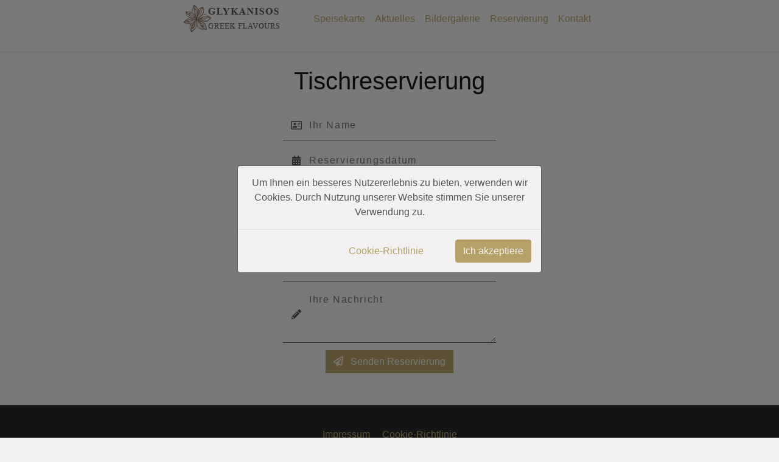

--- FILE ---
content_type: text/html; charset=utf-8
request_url: https://aphrodite-deisenhofen.de/reservation
body_size: 8126
content:

<!DOCTYPE html>
<html lang="de">
<head>
    <meta charset="utf-8" />
    <meta name="viewport" content="width=device-width, height=device-height, initial-scale=1.0, maximum-scale=2.0, user-scalable=0">
    <meta name="format-detection" content="telephone=no">
    <meta http-equiv="X-UA-Compatible" content="IE=edge">
    <meta name="msapplication-TileColor" content="#ffffff" />

    <meta name="robots" content="index,follow">
    <meta property="og:type" content="website">
    <meta property="og:image:type" content="image/png">
    <meta property="og:image:width" content="200">
    <meta property="og:image:height" content="200">


    <link rel="shortcut icon" href="/favicon.ico">
    <link rel="icon" type="image/png" href="/icons/favicon.png" sizes="192x192">
    <link rel="apple-touch-icon" sizes="180x180" href="/icons/favicon.png">
    <link rel="manifest" href="/manifest.json">
    
    <meta name="description" content="Gutes Essen, angenehme Atmosphäre und erholsame Gartenanlage. Alle unsere Speisen sind mit Original griechischem Olivenöl zubereitet.">
<link rel="canonical" href="https://aphrodite-deisenhofen.de/reservation">
<meta name="theme-color" content="#f2f0f0">
<meta property="og:title" content="Tischreservierung">
<meta property="og:description" content="Gutes Essen, angenehme Atmosphäre und erholsame Gartenanlage. Alle unsere Speisen sind mit Original griechischem Olivenöl zubereitet.">
<meta property="og:url" content="https://aphrodite-deisenhofen.de/reservation">
<meta property="og:image" content="https://aphrodite-deisenhofen.de/icons/favicon.png">
<meta property="og:image:url" content="https://aphrodite-deisenhofen.de/icons/big/favicon.png">
<meta property="og:image:secure_url" content="https://aphrodite-deisenhofen.de/icons/favicon.png">
<meta property="og:image:alt" content="Tischreservierung">
<meta property="og:site_name" content="Restaurant Glykanisos">
<meta name="apple-mobile-web-app-title" content="Tischreservierung">
<link rel="alternate" hreflang="x-default" href="https://aphrodite-deisenhofen.de/reservation"><link rel="alternate" hreflang="DE" href="https://aphrodite-deisenhofen.de/reservation/de">

    <!--[if lt IE 10]>
     <div style="background: #212121; padding: 10px 0; box-shadow: 3px 3px 5px 0 rgba(0,0,0,.3); clear: both; text-align:center; position: relative; z-index:1;"><a href="http://windows.microsoft.com/en-US/internet-explorer/"><img src="bilder/icons/ie8-panel/warning_bar_0000_us.jpg" border="0" height="42" width="820" alt="You are using an outdated browser. For a faster, safer browsing experience, upgrade for free today."></a></div>
     <script src="js/html5shiv.min.js"></script>
         <![endif]-->
    <title>Tischreservierung</title>
    <!-- CSS only -->
    <link rel="stylesheet" href="/css/custom.css" id="awesome">
    <link rel="stylesheet" href="/css/custom.css" media="all" id="our_css">


</head>
<body style="position: relative !important;" data-spy="scroll" data-target="#categories_swiper" data-offset="160">

    <div class="page text-center">
        <header class="page-head offset-top-0">
            <div class="fixed-top topmenu-transp" id="epano_menu" style="min-height: 84px;">
                <nav class="navbar navbar-expand p-0" id="proti_bara">
                    <div class="container justify-content-end px-0">
                        <div class="navbar py-1 px-0">
                            <ul class="navbar-nav ">
                                <!--Languages OK-->
                            </ul>
                        </div>
                    </div>
                </nav>
                <nav class="navbar navbar-expand-lg py-0" id="main_navbar">
                    <a class="navbar-brand mr-auto mr-lg-0 m-auto d-lg-none nav-link font-weight-bold logoplace p-0" title="Restaurant Glykanisos" href="/">
<img src="/bilder/logo/logo.png" class="logo_img" alt="Restaurant Glykanisos">                    </a>
                    <input id="menu" type="checkbox" name="menu" class="HiddenCheckbox" data-toggle="offcanvas" aria-label="hamburger" />
                    <label for="menu" class="MenuIcon sr-only navbar-toggler"><span class="sr-only">toggle menu</span></label>
                    <div class="navbar-collapse offcanvas-collapse pb-2">
                        <ul class="navbar-nav text-left mx-auto">
                            <li class="nav-item d-none d-lg-block pr-5">
                                    <a class="nav-link p-0" title="Restaurant Glykanisos" href="/">
                                        <img src="/bilder/logo/logo.png" class="p-0 img-fluid logo_img" alt="Restaurant Glykanisos">
                                    </a>
                            </li>
                            <!--main top menu OK-->
                                <li class="nav-item my-auto">
                                    <a  href="/products"
 target="_self"
                                       title=''
                                       class="nav-link text-nowrap decor">Speisekarte</a>
                                </li>
                                <li class="nav-item my-auto">
                                    <a  href="/events"
 target="_self"
                                       title=''
                                       class="nav-link text-nowrap decor">Aktuelles</a>
                                </li>
                                <li class="nav-item my-auto">
                                    <a  href="/gallery"
 target="_self"
                                       title=''
                                       class="nav-link text-nowrap decor">Bildergalerie</a>
                                </li>
                                <li class="nav-item my-auto">
                                    <a  href="/reservation"
 target="_self"
                                       title=''
                                       class="nav-link text-nowrap decor">Reservierung</a>
                                </li>
                                <li class="nav-item my-auto">
                                    <a  href="/contact"
 target="_self"
                                       title=''
                                       class="nav-link text-nowrap decor">Kontakt</a>
                                </li>
                            <!--main top menu END-->
                            <!--aminities (gia hotel) OK-->
                            <!--aminities END-->
                            <!--gastro (gia hotel) OK-->

                            <!--gastro END-->
                            <!--more OK-->
                            <!--more END-->
                            <li class="nav-item my-auto d-block d-lg-none">
                                <a class="nav-link" href="https://www.google.com/maps/place/Hauptstra&#xDF;e&#x2B;51,&#x2B;82008,&#x2B;Unterhaching" target="_blank"  rel="noopener nofollow"
                                   ping="https://aphrodite-deisenhofen.de/ping?type=navi&position=Top-menu&selida=/reservation" title="Fahr mich">
                                    <i class="fas fa-directions"></i> Fahr mich
                                </a>
                            </li>
                        </ul>

                    </div>
                </nav>
            </div>
        </header>
        <main>
            
<h1 class="container pt-4">Tischreservierung</h1>
    <div class="text-left container pt-2"></div>

<!-- after post-->
<!-- after post EBD HERE-->

     <form method="post" id="reservation_Form">
        <div class="pb-5 pt-2 container">
                    <!-- psarema-->
                <div class="d-none">
                    <label for="psarema" class="sr-only">psarema</label>
                    <input title="psarema" required minlength="5" type="text" id="psarema" name="psarema" value="">
                </div>
                <!-- psarema END-->
                <div class="row justify-content-center">
                <div class="text-center col-12 col-md-6 col-lg-4">
                    <!-- name-->
                    <label for="onoma" class="sr-only">Ihr Name</label>
                    <div class="input-group mb-2">
                        <div class="input-group-prepend"><div class="input-group-text"><i class="far fa-address-card fa-fw"></i></div></div>
                        <input maxlength="50" title="Ihr Name" class="form-control" aria-describedby="onoma" placeholder="Ihr Name" autocomplete="name" required type="text" id="onoma" name="onoma" value="">
                    </div>
                    <!-- calendar -->
                    <label for="imerominia" class="sr-only">Reservierungsdatum</label>
                    <div class="input-group mb-2">
                        <div class="input-group-prepend"><div class="input-group-text"><i class="fas fa-calendar-alt fa-fw"></i></div></div>

                        <input title="Reservierungsdatum" class="form-control bg-primary" size="16" placeholder="Reservierungsdatum" min="2026-01-19T22:46" data-date-format="yyyy/MM/dd HH:ii" required onclick="(this.type ='datetime-local')" type="text" id="imerominia" name="imerominia" value="">
                    </div>
                    <!-- persons-->
                    <label for="persons" class="sr-only"></label>
                    <div class="input-group mb-2">
                        <div class="input-group-prepend"><div class="input-group-text"><i class="fa fa-user-plus fa-fw"></i></div></div>
                        <input onclick="(this.type ='number')" min="1" class="form-control" required type="number" data-val="true" data-val-required="The persons field is required." id="persons" name="persons" value="0">
                    </div>
                    <!-- Telephone-->
                    <label for="Telephone" class="sr-only">Ihre Telefonnummer</label>
                    <div class="input-group mb-2">
                        <div class="input-group-prepend"><div class="input-group-text"><i class="fa fa-phone fa-fw"></i></div></div>
                        <input maxlength="30" title="Ihre Telefonnummer" class="form-control" placeholder="Ihre Telefonnummer" autocomplete="tel" required type="text" id="Telephone" name="Telephone" value="">
                    </div>
                    <!-- email-->
                    <label for="e_mail" class="sr-only">Ihre E-Mail</label>
                    <div class="input-group mb-2">
                        <div class="input-group-prepend"><div class="input-group-text"><i class="fa fa-at fa-fw"></i></div></div>
                        <input title="email" type="email" class="form-control" placeholder="e-mail" autocomplete="email" required id="e_mail" name="e_mail" value="">
                    </div>
                    <!-- notes-->
                    <label for="message" class="sr-only">Ihre Nachricht</label>
                    <div class="input-group mb-2">
                        <div class="input-group-prepend"><div class="input-group-text"><i class="fa fa-pencil-alt fa-fw"></i></div></div>
                        <textarea title="Ihre Nachricht" class="form-control" rows="3" placeholder="Ihre Nachricht" id="message" name="message">
</textarea>
                    </div>
                    <!-- send button OK-->
                    <div class="p-1">
                        <button type="submit" class="btn btn-primary rounded-0"><i class="far fa-paper-plane"></i>&nbsp;&nbsp; Senden Reservierung</button>
                    </div>
                </div>
           </div>         </div>
    <input name="__RequestVerificationToken" type="hidden" value="CfDJ8Lfgy28Hp3tJiTH2G7f7lHvEa1mSSIY9yu60gdQmSlfc5nOVPeJ-nD7EMZC7bP54xfJx5FbnL_7xwtymIQUMpIkRXvfQMcjM6L0TMonWmSoEV3nCJOLRcIJCcsv0FF4E6_RJjcpLoTDmCS8U5MU_vI0" /></form>




<!--3rd party system OK-->




        </main>
        <footer class="border-top" id="footer">
            <div class="border-bottom region-end">
                <div class="container p-3">
                    <!--botom menu OK-->
                        <div class="row my-3 justify-content-center">
                            <ul class="p-0">
                                    <li class="list-inline-item my-1 py-0">
                                        <a  href="/imprint"
 target="_self"

                                           title=''
                                           class="text-nowrap decor py-0 my-0 mx-1">Impressum</a>
                                    </li>
                                    <li class="list-inline-item my-1 py-0">
                                        <a  href="/cookies"
 target="_self"

                                           title=''
                                           class="text-nowrap decor py-0 my-0 mx-1">Cookie-Richtlinie</a>
                                    </li>
                            </ul>
                        </div>
                    <!--botom menu-->
                    <!--opening hours OK-->
                        <div class="my-3">
                            <div class="h5">&#xD6;ffnungszeiten</div>
                            <div class="row justify-content-center pt-2">
                                <ul class="list-inline">
                                    <li class="list-inline-item mx-2">Montag: 11:30-15:00 &amp; 17:30-23:00</li>
                                    <li class="list-inline-item mx-2">Dienstag: Ruhetag</li>
                                    <li class="list-inline-item mx-2">Mittwoch: 11:30-15:00 &amp; 17:30-23:00</li>
                                    <li class="list-inline-item mx-2">Donnerstag: 11:30-15:00 &amp; 17:30-23:00</li>
                                    <li class="list-inline-item mx-2">Freitag: 11:30-15:00 &amp; 17:30-23:00</li>
                                    <li class="list-inline-item mx-2">Samstag: 11:30-15:00 &amp; 17:30-23:00</li>
                                    <li class="list-inline-item mx-2">Sonntag: 11:30-23:00</li>
                                </ul>
                            </div>
                                <div class="row justify-content-center text-center pt-2">Feiertags 11:00-23:00 Uhr</div>
                        </div>
                    <!--opening hours-->
                    <!--Logo or name-->
                    <div class="row justify-content-center pt-3 h4">
Restaurant Glykanisos                    </div>
                    <!--Logo or name-->
                    <!--contacts OK-->
                    <div class="row justify-content-center pb-3">
                        <ul class="list-inline">
                            <li class="list-inline-item">
                                <i class="fa fa-map-marker fa-fw icons_bottom"></i> Hauptstra&#xDF;e 51, 82008 Unterhaching
                            </li>
                                <li class="list-inline-item"><i class="fa fa-phone fa-fw icons_bottom"></i> 089 67806969</li>
                                <li class="list-inline-item"><i class="fas fa-at icons_bottom"></i> info[@]glykanisos.de</li>
                        </ul>
                    </div>
                    <!--contacts-->
                    <!--social media OK-->
                    <!--social media-->
                </div>
            </div>
            <!--botom gray row END-->
            <!--copyright & patlis -->
            <div class="region-end zebra">
                <div class="p-2 container">
                    <div class="row pt-2 pb-1">
                        <!--copyright OK-->
                        <div class="col-sm-12 col-md-4 text-sm-center text-md-left">
                            Restaurant Glykanisos
                            <br />
                            Alle Rechte vorbehalten
                        </div>
                        <!--copyright-->
                        <!--patlis.com logo-->
                        <div class="col-sm-12 col-md-4  text-center">
                                <a href="https://patlis.com/website-for-restaurant" target="_blank" title="Restaurant Website | Erstellen Homepage f&#xFC;r Gastronomie"  rel="noopener">
                                    <img src="/bilder/icons/blank.gif" class="lazy logo_img" data-src="/bilder/icons/patliscom.png" alt="Restaurant Website | Erstellen Homepage f&#xFC;r Gastronomie" width="119" height="45">
                                </a>
                        </div>
                        <!--patlis.com logo END-->
                        <!--3o column deksia adeio -->
                        <div class="col-sm-12 col-md-4 pt-2"></div>
                        <!--3o column deksia adeio-->
                    </div>
                </div>
            </div>
            <!--white space botom END-->
            <button onclick="movtop()" id="move_top" class="d-none arrow-top border rounded-patlis shadow mb-2 bg-secondary">
                <i class="fa fa-2x fa-arrow-circle-up text-secondary"></i><span class=" sr-only">go up</span>
            </button>
            <!--Cookie alert-->
                <div class="modal fade" data-backdrop="static" data-keyboard="false"
                     id="Cookie_alert" tabindex="-1" role="dialog" aria-hidden="true">
                    <div class="modal-dialog modal-dialog-centered" role="document">
                        <div class="modal-content">
                            <div class="modal-body">
                                Um Ihnen ein besseres Nutzererlebnis zu bieten, verwenden wir Cookies. Durch Nutzung unserer Website stimmen Sie unserer Verwendung zu.
                            </div>
                            <div class="modal-footer">
                                <a class="link-primary mr-5" title="Cookie-Richtlinie" href="/cookies">
                                    Cookie-Richtlinie
                                </a>
                                <button type="button" class="btn btn-primary" data-dismiss="modal"
                                        onclick="closecookies()">
                                    Ich akzeptiere
                                    </button>
                                </div>
                            </div>
                        </div>
                    </div>
            <!--Cookie alert-->
        </footer>

            <!--center popup-->
            <!--left popup-->
            <!--right popup-->
    </div>
    <script>
        window.addEventListener('scroll', (e) => {
            if (window.pageYOffset > 500) { $('#move_top').addClass("arrow-top").removeClass("d-none"); }
            else { $('#move_top').removeClass("arrow-top").addClass("d-none") }
        });
        function movtop() { window.scrollTo({ top: 0, behavior: 'smooth' }); }
        //--------------------Cookies

        function langCookie(cvalue) {
            var d = new Date();
            d.setTime(d.getTime() + (3600 * 1000 * 24 * 365));
            var expires = "expires=" + d.toUTCString();
            document.cookie = "lang=" + cvalue + ";" + expires + ";path=/;secure;";
            location.reload();
        }
        //--------------------lazyload
        window.addEventListener('wheel', { passive: false })
        document.addEventListener("DOMContentLoaded", function () {
            let lazyImages = [].slice.call(document.querySelectorAll("img.lazy, iframe.lazy"));
            let active = false;
            if ("IntersectionObserver" in window) {
                let lazyImageObserver = new IntersectionObserver(function (entries, observer) {
                    entries.forEach(function (entry) {
                        if (entry.isIntersecting) {
                            let lazyImage = entry.target;
                            lazyImage.src = lazyImage.dataset.src;
                            //                            lazyImage.srcset = lazyImage.dataset.srcset;
                            lazyImage.classList.remove("lazy");
                            lazyImageObserver.unobserve(lazyImage);
                        }
                    });
                });

                lazyImages.forEach(function (lazyImage) {
                    lazyImageObserver.observe(lazyImage);
                });
            } else {
            }

            const lazyLoad = function () {
                if (active === false) {
                    active = true;
                    setTimeout(function () {
                        lazyImages.forEach(function (lazyImage) {
                            if ((lazyImage.getBoundingClientRect().top <= window.innerHeight && lazyImage.getBoundingClientRect().bottom >= 0) && getComputedStyle(lazyImage).display !== "none") {
                                //lazyImage.src = lazyImage.dataset.src;         //to esvisa giati diavase dipla
                                //lazyImage.srcset = lazyImage.dataset.srcset;       // to esvisa giati diavase dipla
                                lazyImage.classList.remove("lazy");
                                lazyImages = lazyImages.filter(function (image) {
                                    return image !== lazyImage;
                                });

                                if (lazyImages.length === 0) {
                                    document.removeEventListener("scroll", lazyLoad);
                                    window.removeEventListener("resize", lazyLoad);
                                    window.removeEventListener("orientationchange", lazyLoad);
                                }
                            }
                        });
                        active = false;
                    }, 200);
                }
            };
            document.addEventListener("scroll", lazyLoad);
            window.addEventListener("resize", lazyLoad);
            window.addEventListener("orientationchange", lazyLoad);
        });
    </script>
    <script src="/js/complete.js" id="complete_js"></script>

    <script>
        $(document).ready(function () {
            setTimeout(function () {
                $("#awesome").attr("href", "https://cdnjs.cloudflare.com/ajax/libs/font-awesome/5.11.2/css/all.min.css");
            }, 500)
        });
    </script>

    <!--animation script-->
    <script>
        function isElementInViewport(element) {
            var rect = element.getBoundingClientRect();
            return (rect.top <= window.innerHeight && rect.bottom >= 0);
        }
        var elements = document.querySelectorAll(".view-animate:not(.active)");

        function addactiveclass() {
            for (var i = 0; i < elements.length; i++) {
                if (isElementInViewport(elements[i])) {
                    elements[i].classList.add("active");
                }
                else { }
            }
        }
        window.addEventListener("resize", addactiveclass);
        window.addEventListener("orientationchange", addactiveclass);
        window.addEventListener("load", addactiveclass);
        window.addEventListener("scroll", addactiveclass);
    </script>

    <script>
        window.addEventListener('scroll', (e) => {
            if (window.pageYOffset < 200 && document.getElementById('slides_carousel') != null) { document.querySelector('#epano_menu').className = "fixed-top topmenu-transp"; }
            else { document.querySelector('#epano_menu').className = "fixed-top topmenu shadow-sm"; }
        });

        window.addEventListener('load', (e) => {
            if (document.getElementById('slides_carousel') == null) { document.querySelector('#epano_menu').className = "fixed-top topmenu shadow-sm"; }
        });
    </script>
    <!--lightgallery script-->
    <script>
        $(document).ready(function () {
            $("#lightgallery").lightGallery({
                exThumbImage: 'data-exthumbimage',
                mode: 'lg-fade', speed: 500, preload: 1, download: false, share: false
            });
        });
    </script>
        <script async="async" src="https://www.googletagmanager.com/gtag/js?id=UA-135932904-28"></script>
        <script>
            window.dataLayer = window.dataLayer || [];
            function gtag() { dataLayer.push(arguments); }
            gtag('js', new Date());
            gtag('config', 'UA-135932904-28');
        </script>

    
   <script>
        window.onload = function () {
            setTimeout(function () {
                var input = document.getElementById("psarema");
                input.required = false;
            }, 3000);
        }

        function new_check() {
            $('#ores').html(" <i class=\"fas my-5 fa-spinner fa-2x fa-pulse\"></i>");
           $("#ora_big, #next_btn").addClass("d-none");

            $.ajax({
                type: "GET",
                url: "/reservation?handler=CheckAvailability",
                contentType: "application/json",
                dataType: "json",
                data: {date: $("#imerominia").val(), atoma: $("#persons").val(), area: $("#area").val()},
                success: function (dictionaryObject) { 
                    $('#ores').html(dictionaryObject["ores"]);
                },
                failure: function () {
                }
            })
        }

        function next_click() {
            $("#client_dtls, #edit_btn").removeClass("d-none");
            $("#basic_inputs, #next_btn").addClass("d-none");
        }

        function edit_click() {
            $("#client_dtls, #edit_btn").addClass("d-none");
            $("#basic_inputs, #next_btn").removeClass("d-none");
        }

        function set_ora(ora,duration) {
            $("#ora_big, #next_btn").removeClass("d-none");
            
            $("#ora").val(ora);
            $("#duration").val(duration);

            var timeSplit = ora.split(':');
            var hours = parseInt(timeSplit[0]);
            var minutes = parseInt(timeSplit[1]) + parseInt(duration);
            hours += Math.floor(minutes / 60);
            while (hours >= 24) {
                hours -= 24;
            }
            minutes = minutes % 60;
            var anaxorisi= ('0' + hours).slice(-2) + ':' + ('0' + minutes).slice(-2);
            
            var text_to_show ="Reservierungsdatum"+ ": <strong>" + $("#imerominia").val() + "</strong>";
            text_to_show += "<br>" + "Ankunftszeit" + ": <strong>" + ora + "</strong>";
            if (0 == 1) {
                text_to_show += "<br>" + "Abfahrtszeit" + ": <strong>" + anaxorisi + "</strong>";
            }
            text_to_show += "<br>" + "Person(en)" + ": <strong>" + $("#persons").val() + "</strong>";
            if (1 > 1) {
                text_to_show += "<br>" + "Platz" + ": <strong>" + $("#area option:selected").text() + "</strong>";
            }
            

            $("#ora_big").html(text_to_show);



        }
        
        // αφαιρει τα μη αριθμητικα στοιχεια απο το τηλ
        $("#Telephone").keypress(function (e) {
            var keyCode = e.which;
            if (!(keyCode >= 48 && keyCode <= 57) && keyCode != 43) {
                e.preventDefault();
            }
        });

    </script>

    
    <script type="application/ld+json">{
"@context": "http://schema.org",
"@type": "Store",
"name": "Restaurant Glykanisos",
"description": "Gutes Essen, angenehme Atmosphäre und erholsame Gartenanlage. Alle unsere Speisen sind mit Original griechischem Olivenöl zubereitet.",
"telephone": "089 67806969",
"address": "Hauptstraße 51, 82008, Unterhaching",
"image": "https://aphrodite-deisenhofen.de/bilder/Willkommen/home.png",
"logo": "https://aphrodite-deisenhofen.de/bilder/logo/logo.png",
"url": "https://aphrodite-deisenhofen.de" 
};</script>

        <script>$('#Cookie_alert').modal('show');</script>

    <!--popup-->

</body>
</html >

--- FILE ---
content_type: text/css
request_url: https://aphrodite-deisenhofen.de/css/custom.css
body_size: 40158
content:
:root{--b1:#f2f0f0;--b1a:#f2f0f0;--t1:#555555;--a1:#b5a067;--h1:#575757;--header:#151515;--fontfamily:-apple-system, BlinkMacSystemFont, "Segoe UI", Roboto, 'Helvetica Neue', Arial, 'Noto Sans', sans-serif, 'Apple Color Emoji', 'Segoe UI Emoji', 'Segoe UI Symbol', 'Noto Color Emoji';--b2:#f2f0f0;--t2:#151515;--a2:#B5A067;--h2:#000000;--b3:#272727;--t3:#fffafa;--a3:#B5A067;--h3r:#ffffff;--blue:var(--a1);--primary:var(--a1);--danger:#dc3545;--red:var(--danger);--warning:#ffc107;--success:#28a745;--secondary:var(--b2);--white:#fff;--light:#f8f9fa;--dark:#343a40;--breakpoint-xs:0;--breakpoint-sm:576px;--breakpoint-md:768px;--breakpoint-lg:992px;--breakpoint-xl:1200px;--font-family-sans-serif:-apple-system, BlinkMacSystemFont, "Segoe UI", Roboto, "Helvetica Neue", Arial, "Noto Sans", sans-serif, "Apple Color Emoji", "Segoe UI Emoji", "Segoe UI Symbol", "Noto Color Emoji";--font-family-monospace:SFMono-Regular, Menlo, Monaco, Consolas, "Liberation Mono", "Courier New", monospace}/*! lightgallery */ .lg-sub-html, .lg-toolbar{background-color:rgba(0,0,0,.45) }@font-face{font-family:lg;src:url(../fonts/lg.eot?n1z373);src:url(../fonts/lg.eot?#iefixn1z373) format("embedded-opentype"),url(../fonts/lg.woff?n1z373) format("woff"),url(../fonts/lg.ttf?n1z373) format("truetype"),url(../fonts/lg.svg?n1z373#lg) format("svg");font-weight:400;font-style:normal }.lg-icon{font-family:lg;speak:none;font-style:normal;font-weight:400;font-variant:normal;text-transform:none;line-height:1;-webkit-font-smoothing:antialiased;-moz-osx-font-smoothing:grayscale }.lg-actions .lg-next, .lg-actions .lg-prev{background-color:rgba(0,0,0,.45);border-radius:2px;color:#999;cursor:pointer;display:block;font-size:22px;margin-top:-10px;padding:8px 10px 9px;position:absolute;top:50%;z-index:1080;border:none;outline:0 }.lg-actions .lg-next.disabled, .lg-actions .lg-prev.disabled{pointer-events:none;opacity:.5 }.lg-actions .lg-next:hover, .lg-actions .lg-prev:hover{color:#FFF }.lg-actions .lg-next{right:20px }.lg-actions .lg-next:before{content:"\e095" }.lg-actions .lg-prev{left:20px }.lg-actions .lg-prev:after{content:"\e094" }@-webkit-keyframes lg-right-end{0%,100%{left:0 }50%{left:-30px }}@-moz-keyframes lg-right-end{0%,100%{left:0 }50%{left:-30px }}@-ms-keyframes lg-right-end{0%,100%{left:0 }50%{left:-30px }}@keyframes lg-right-end{0%,100%{left:0 }50%{left:-30px }}@-webkit-keyframes lg-left-end{0%,100%{left:0 }50%{left:30px }}@-moz-keyframes lg-left-end{0%,100%{left:0 }50%{left:30px }}@-ms-keyframes lg-left-end{0%,100%{left:0 }50%{left:30px }}@keyframes lg-left-end{0%,100%{left:0 }50%{left:30px }}.lg-outer.lg-right-end .lg-object{-webkit-animation:lg-right-end .3s;-o-animation:lg-right-end .3s;animation:lg-right-end .3s;position:relative }.lg-outer.lg-left-end .lg-object{-webkit-animation:lg-left-end .3s;-o-animation:lg-left-end .3s;animation:lg-left-end .3s;position:relative }.lg-toolbar{z-index:1082;left:0;position:absolute;top:0;width:100% }.lg-toolbar .lg-icon{color:#999;cursor:pointer;float:right;font-size:24px;height:47px;line-height:27px;padding:10px 0;text-align:center;width:50px;text-decoration:none !important;outline:0;-webkit-transition:color .2s linear;-o-transition:color .2s linear;transition:color .2s linear }.lg-toolbar .lg-icon:hover{color:#FFF }.lg-toolbar .lg-close:after{content:"\e070" }.lg-toolbar .lg-download:after{content:"\e0f2" }.lg-sub-html{bottom:0;color:#EEE;font-size:16px;left:0;padding:10px 40px;position:fixed;right:0;text-align:center;z-index:1080 }.lg-sub-html h4{margin:0;font-size:13px;font-weight:700 }.lg-sub-html p{font-size:12px;margin:5px 0 0 }#lg-counter{color:#999;display:inline-block;font-size:16px;padding-left:20px;padding-top:12px;vertical-align:middle }.lg-next, .lg-prev, .lg-toolbar{opacity:1;-webkit-transition:-webkit-transform .35s cubic-bezier(0,0,.25,1) 0s,opacity .35s cubic-bezier(0,0,.25,1) 0s,color .2s linear;-moz-transition:-moz-transform .35s cubic-bezier(0,0,.25,1) 0s,opacity .35s cubic-bezier(0,0,.25,1) 0s,color .2s linear;-o-transition:-o-transform .35s cubic-bezier(0,0,.25,1) 0s,opacity .35s cubic-bezier(0,0,.25,1) 0s,color .2s linear;transition:transform .35s cubic-bezier(0,0,.25,1) 0s,opacity .35s cubic-bezier(0,0,.25,1) 0s,color .2s linear }.lg-hide-items .lg-prev{opacity:0;-webkit-transform:translate3d(-10px,0,0);transform:translate3d(-10px,0,0) }.lg-hide-items .lg-next{opacity:0;-webkit-transform:translate3d(10px,0,0);transform:translate3d(10px,0,0) }.lg-hide-items .lg-toolbar{opacity:0;-webkit-transform:translate3d(0,-10px,0);transform:translate3d(0,-10px,0) }body:not(.lg-from-hash) .lg-outer.lg-start-zoom .lg-object{-webkit-transform:scale3d(.5,.5,.5);transform:scale3d(.5,.5,.5);opacity:0;-webkit-transition:-webkit-transform 250ms cubic-bezier(0,0,.25,1) 0s,opacity 250ms cubic-bezier(0,0,.25,1) !important;-moz-transition:-moz-transform 250ms cubic-bezier(0,0,.25,1) 0s,opacity 250ms cubic-bezier(0,0,.25,1) !important;-o-transition:-o-transform 250ms cubic-bezier(0,0,.25,1) 0s,opacity 250ms cubic-bezier(0,0,.25,1) !important;transition:transform 250ms cubic-bezier(0,0,.25,1) 0s,opacity 250ms cubic-bezier(0,0,.25,1) !important;-webkit-transform-origin:50% 50%;-moz-transform-origin:50% 50%;-ms-transform-origin:50% 50%;transform-origin:50% 50% }body:not(.lg-from-hash) .lg-outer.lg-start-zoom .lg-item.lg-complete .lg-object{-webkit-transform:scale3d(1,1,1);transform:scale3d(1,1,1);opacity:1 }.lg-outer .lg-thumb-outer{background-color:#0D0A0A;bottom:0;position:absolute;width:100%;z-index:1080;max-height:350px;-webkit-transform:translate3d(0,100%,0);transform:translate3d(0,100%,0);-webkit-transition:-webkit-transform .25s cubic-bezier(0,0,.25,1) 0s;-moz-transition:-moz-transform .25s cubic-bezier(0,0,.25,1) 0s;-o-transition:-o-transform .25s cubic-bezier(0,0,.25,1) 0s;transition:transform .25s cubic-bezier(0,0,.25,1) 0s }.lg-outer .lg-thumb-outer.lg-grab .lg-thumb-item{cursor:-webkit-grab;cursor:-moz-grab;cursor:-o-grab;cursor:-ms-grab;cursor:grab }.lg-outer .lg-thumb-outer.lg-grabbing .lg-thumb-item{cursor:move;cursor:-webkit-grabbing;cursor:-moz-grabbing;cursor:-o-grabbing;cursor:-ms-grabbing;cursor:grabbing }.lg-outer .lg-thumb-outer.lg-dragging .lg-thumb{-webkit-transition-duration:0s !important;transition-duration:0s !important }.lg-outer.lg-thumb-open .lg-thumb-outer{-webkit-transform:translate3d(0,0,0);transform:translate3d(0,0,0) }.lg-outer .lg-thumb{padding:10px 0;height:100%;margin-bottom:-5px }.lg-outer .lg-thumb-item{cursor:pointer;float:left;overflow:hidden;height:100%;border:2px solid #FFF;border-radius:4px;margin-bottom:5px }@media (min-width:1025px){.lg-outer .lg-thumb-item{-webkit-transition:border-color .25s ease;-o-transition:border-color .25s ease;transition:border-color .25s ease }}.lg-outer .lg-thumb-item.active, .lg-outer .lg-thumb-item:hover{border-color:#a90707 }.lg-outer .lg-thumb-item img{width:100%;height:100%;object-fit:cover }.lg-outer.lg-has-thumb .lg-item{padding-bottom:120px }.lg-outer.lg-can-toggle .lg-item{padding-bottom:0 }.lg-outer.lg-pull-caption-up .lg-sub-html{-webkit-transition:bottom .25s ease;-o-transition:bottom .25s ease;transition:bottom .25s ease }.lg-outer.lg-pull-caption-up.lg-thumb-open .lg-sub-html{bottom:100px }.lg-outer .lg-toogle-thumb{background-color:#0D0A0A;border-radius:2px 2px 0 0;color:#999;cursor:pointer;font-size:24px;height:39px;line-height:27px;padding:5px 0;position:absolute;right:20px;text-align:center;top:-39px;width:50px }.lg-outer .lg-toogle-thumb:hover, .lg-outer.lg-dropdown-active #lg-share{color:#FFF }.lg-outer .lg-toogle-thumb:after{content:"\e1ff" }.lg-outer .lg-video-cont{display:inline-block;vertical-align:middle;max-width:1140px;max-height:100%;width:100%;padding:0 5px }.lg-outer .lg-video{width:100%;height:0;padding-bottom:56.25%;overflow:hidden;position:relative }.lg-outer .lg-video .lg-object{display:inline-block;position:absolute;top:0;left:0;width:100% !important;height:100% !important }.lg-outer .lg-video .lg-video-play{width:84px;height:59px;position:absolute;left:50%;top:50%;margin-left:-42px;margin-top:-30px;z-index:1080;cursor:pointer }.lg-outer .lg-has-iframe .lg-video{-webkit-overflow-scrolling:touch;overflow:auto }.lg-outer .lg-has-vimeo .lg-video-play{/*background:url(../img/vimeo-play.png) no-repeat*/ }.lg-outer .lg-has-vimeo:hover .lg-video-play{/*background:url(../img/vimeo-play.png) 0 -58px no-repeat*/ }.lg-outer .lg-has-html5 .lg-video-play{/*background:url(../img/video-play.png) no-repeat;*/ height:64px;margin-left:-32px;margin-top:-32px;width:64px;opacity:.8 }.lg-outer .lg-has-html5:hover .lg-video-play{opacity:1 }.lg-outer .lg-has-youtube .lg-video-play{/*background:url(../img/youtube-play.png) no-repeat*/ }.lg-outer .lg-has-youtube:hover .lg-video-play{/*background:url(../img/youtube-play.png) 0 -60px no-repeat*/ }.lg-outer .lg-video-object{width:100% !important;height:100% !important;position:absolute;top:0;left:0 }.lg-outer .lg-has-video .lg-video-object{visibility:hidden }.lg-outer .lg-has-video.lg-video-playing .lg-object, .lg-outer .lg-has-video.lg-video-playing .lg-video-play{display:none }.lg-outer .lg-has-video.lg-video-playing .lg-video-object{visibility:visible }.lg-progress-bar{background-color:#333;height:5px;left:0;position:absolute;top:0;width:100%;z-index:1083;opacity:0;-webkit-transition:opacity 80ms ease 0s;-moz-transition:opacity 80ms ease 0s;-o-transition:opacity 80ms ease 0s;transition:opacity 80ms ease 0s }.lg-progress-bar .lg-progress{background-color:#a90707;height:5px;width:0 }.lg-progress-bar.lg-start .lg-progress{width:100% }.lg-show-autoplay .lg-progress-bar{opacity:1 }.lg-autoplay-button:after{content:"\e01d" }.lg-show-autoplay .lg-autoplay-button:after{content:"\e01a" }.lg-outer.lg-css3.lg-zoom-dragging .lg-item.lg-complete.lg-zoomable .lg-image, .lg-outer.lg-css3.lg-zoom-dragging .lg-item.lg-complete.lg-zoomable .lg-img-wrap{-webkit-transition-duration:0s;transition-duration:0s }.lg-outer.lg-use-transition-for-zoom .lg-item.lg-complete.lg-zoomable .lg-img-wrap{-webkit-transition:-webkit-transform .3s cubic-bezier(0,0,.25,1) 0s;-moz-transition:-moz-transform .3s cubic-bezier(0,0,.25,1) 0s;-o-transition:-o-transform .3s cubic-bezier(0,0,.25,1) 0s;transition:transform .3s cubic-bezier(0,0,.25,1) 0s }.lg-outer.lg-use-left-for-zoom .lg-item.lg-complete.lg-zoomable .lg-img-wrap{-webkit-transition:left .3s cubic-bezier(0,0,.25,1) 0s,top .3s cubic-bezier(0,0,.25,1) 0s;-moz-transition:left .3s cubic-bezier(0,0,.25,1) 0s,top .3s cubic-bezier(0,0,.25,1) 0s;-o-transition:left .3s cubic-bezier(0,0,.25,1) 0s,top .3s cubic-bezier(0,0,.25,1) 0s;transition:left .3s cubic-bezier(0,0,.25,1) 0s,top .3s cubic-bezier(0,0,.25,1) 0s }.lg-outer .lg-item.lg-complete.lg-zoomable .lg-img-wrap{-webkit-transform:translate3d(0,0,0);transform:translate3d(0,0,0);-webkit-backface-visibility:hidden;-moz-backface-visibility:hidden;backface-visibility:hidden }.lg-outer .lg-item.lg-complete.lg-zoomable .lg-image{-webkit-transform:scale3d(1,1,1);transform:scale3d(1,1,1);-webkit-transition:-webkit-transform .3s cubic-bezier(0,0,.25,1) 0s,opacity .15s !important;-moz-transition:-moz-transform .3s cubic-bezier(0,0,.25,1) 0s,opacity .15s !important;-o-transition:-o-transform .3s cubic-bezier(0,0,.25,1) 0s,opacity .15s !important;transition:transform .3s cubic-bezier(0,0,.25,1) 0s,opacity .15s !important;-webkit-transform-origin:0 0;-moz-transform-origin:0 0;-ms-transform-origin:0 0;transform-origin:0 0;-webkit-backface-visibility:hidden;-moz-backface-visibility:hidden;backface-visibility:hidden }#lg-zoom-in:after{content:"\e311" }#lg-actual-size{font-size:20px }#lg-actual-size:after{content:"\e033" }#lg-zoom-out{opacity:.5;pointer-events:none }#lg-zoom-out:after{content:"\e312" }.lg-zoomed #lg-zoom-out{opacity:1;pointer-events:auto }.lg-outer .lg-pager-outer{bottom:60px;left:0;position:absolute;right:0;text-align:center;z-index:1080;height:10px }.lg-outer .lg-pager-outer.lg-pager-hover .lg-pager-cont{overflow:visible }.lg-outer .lg-pager-cont{cursor:pointer;display:inline-block;overflow:hidden;position:relative;vertical-align:top;margin:0 5px }.lg-outer .lg-pager-cont:hover .lg-pager-thumb-cont{opacity:1;-webkit-transform:translate3d(0,0,0);transform:translate3d(0,0,0) }.lg-outer .lg-pager-cont.lg-pager-active .lg-pager{box-shadow:0 0 0 2px #fff inset }.lg-outer .lg-pager-thumb-cont{background-color:#fff;color:#FFF;bottom:100%;height:83px;left:0;margin-bottom:20px;margin-left:-60px;opacity:0;padding:5px;position:absolute;width:120px;border-radius:3px;-webkit-transition:opacity .15s ease 0s,-webkit-transform .15s ease 0s;-moz-transition:opacity .15s ease 0s,-moz-transform .15s ease 0s;-o-transition:opacity .15s ease 0s,-o-transform .15s ease 0s;transition:opacity .15s ease 0s,transform .15s ease 0s;-webkit-transform:translate3d(0,5px,0);transform:translate3d(0,5px,0) }.lg-outer .lg-pager-thumb-cont img{width:100%;height:100% }.lg-outer .lg-pager{background-color:rgba(255,255,255,.5);border-radius:50%;box-shadow:0 0 0 8px rgba(255,255,255,.7) inset;display:block;height:12px;-webkit-transition:box-shadow .3s ease 0s;-o-transition:box-shadow .3s ease 0s;transition:box-shadow .3s ease 0s;width:12px }.lg-outer .lg-pager:focus, .lg-outer .lg-pager:hover{box-shadow:0 0 0 8px #fff inset }.lg-outer .lg-caret{border-left:10px solid transparent;border-right:10px solid transparent;border-top:10px dashed;bottom:-10px;display:inline-block;height:0;left:50%;margin-left:-5px;position:absolute;vertical-align:middle;width:0 }.lg-fullscreen:after{content:"\e20c" }.lg-fullscreen-on .lg-fullscreen:after{content:"\e20d" }.lg-outer #lg-dropdown-overlay{background-color:rgba(0,0,0,.25);bottom:0;cursor:default;left:0;position:fixed;right:0;top:0;z-index:1081;opacity:0;visibility:hidden;-webkit-transition:visibility 0s linear .18s,opacity .18s linear 0s;-o-transition:visibility 0s linear .18s,opacity .18s linear 0s;transition:visibility 0s linear .18s,opacity .18s linear 0s }.lg-outer.lg-dropdown-active #lg-dropdown-overlay, .lg-outer.lg-dropdown-active .lg-dropdown{-webkit-transition-delay:0s;transition-delay:0s;-moz-transform:translate3d(0,0,0);-o-transform:translate3d(0,0,0);-ms-transform:translate3d(0,0,0);-webkit-transform:translate3d(0,0,0);transform:translate3d(0,0,0);opacity:1;visibility:visible }.lg-outer .lg-dropdown{background-color:#fff;border-radius:2px;font-size:14px;list-style-type:none;margin:0;padding:10px 0;position:absolute;right:0;text-align:left;top:50px;opacity:0;visibility:hidden;-moz-transform:translate3d(0,5px,0);-o-transform:translate3d(0,5px,0);-ms-transform:translate3d(0,5px,0);-webkit-transform:translate3d(0,5px,0);transform:translate3d(0,5px,0);-webkit-transition:-webkit-transform .18s linear 0s,visibility 0s linear .5s,opacity .18s linear 0s;-moz-transition:-moz-transform .18s linear 0s,visibility 0s linear .5s,opacity .18s linear 0s;-o-transition:-o-transform .18s linear 0s,visibility 0s linear .5s,opacity .18s linear 0s;transition:transform .18s linear 0s,visibility 0s linear .5s,opacity .18s linear 0s }.lg-outer .lg-dropdown:after{content:"";display:block;height:0;width:0;position:absolute;border:8px solid transparent;border-bottom-color:#FFF;right:16px;top:-16px }.lg-outer .lg-dropdown > li:last-child{margin-bottom:0 }.lg-outer .lg-dropdown > li:hover .lg-icon, .lg-outer .lg-dropdown > li:hover a{color:#333 }.lg-outer .lg-dropdown a{color:#333;display:block;white-space:pre;padding:4px 12px;font-family:"Open Sans","Helvetica Neue",Helvetica,Arial,sans-serif;font-size:12px }.lg-outer .lg-dropdown a:hover{background-color:rgba(0,0,0,.07) }.lg-outer .lg-dropdown .lg-dropdown-text{display:inline-block;line-height:1;margin-top:-3px;vertical-align:middle }.lg-outer .lg-dropdown .lg-icon{color:#333;display:inline-block;float:none;font-size:20px;height:auto;line-height:1;margin-right:8px;padding:0;vertical-align:middle;width:auto }.lg-outer, .lg-outer .lg, .lg-outer .lg-inner{width:100%;height:100% }.lg-outer #lg-share{position:relative }.lg-outer #lg-share:after{content:"\e80d" }.lg-outer #lg-share-facebook .lg-icon{color:#3b5998 }.lg-outer #lg-share-facebook .lg-icon:after{content:"\e901" }.lg-outer #lg-share-twitter .lg-icon{color:#00aced }.lg-outer #lg-share-twitter .lg-icon:after{content:"\e904" }.lg-outer #lg-share-googleplus .lg-icon{color:#dd4b39 }.lg-outer #lg-share-googleplus .lg-icon:after{content:"\e902" }.lg-outer #lg-share-pinterest .lg-icon{color:#cb2027 }.lg-outer #lg-share-pinterest .lg-icon:after{content:"\e903" }.lg-group:after{content:"";display:table;clear:both }.lg-outer{position:fixed;top:0;left:0;z-index:1050;text-align:left;opacity:0;-webkit-transition:opacity .15s ease 0s;-o-transition:opacity .15s ease 0s;transition:opacity .15s ease 0s }.lg-outer *{-webkit-box-sizing:border-box;-moz-box-sizing:border-box;box-sizing:border-box }.lg-outer.lg-visible{opacity:1 }.lg-outer.lg-css3 .lg-item.lg-current, .lg-outer.lg-css3 .lg-item.lg-next-slide, .lg-outer.lg-css3 .lg-item.lg-prev-slide{-webkit-transition-duration:inherit !important;transition-duration:inherit !important;-webkit-transition-timing-function:inherit !important;transition-timing-function:inherit !important }.lg-outer.lg-css3.lg-dragging .lg-item.lg-current, .lg-outer.lg-css3.lg-dragging .lg-item.lg-next-slide, .lg-outer.lg-css3.lg-dragging .lg-item.lg-prev-slide{-webkit-transition-duration:0s !important;transition-duration:0s !important;opacity:1 }.lg-outer.lg-grab img.lg-object{cursor:-webkit-grab;cursor:-moz-grab;cursor:-o-grab;cursor:-ms-grab;cursor:grab }.lg-outer.lg-grabbing img.lg-object{cursor:move;cursor:-webkit-grabbing;cursor:-moz-grabbing;cursor:-o-grabbing;cursor:-ms-grabbing;cursor:grabbing }.lg-outer .lg{position:relative;overflow:hidden;margin-left:auto;margin-right:auto;max-width:100%;max-height:100% }.lg-outer .lg-inner{position:absolute;left:0;top:0;white-space:nowrap }.lg-outer .lg-item{background:url(../bilder/icons/preloader.gif) center center no-repeat;display:none !important }.lg-outer.lg-css .lg-current, .lg-outer.lg-css3 .lg-current, .lg-outer.lg-css3 .lg-next-slide, .lg-outer.lg-css3 .lg-prev-slide{display:inline-block !important }.lg-outer .lg-img-wrap, .lg-outer .lg-item{display:inline-block;text-align:center;position:absolute;width:100%;height:100% }.lg-outer .lg-img-wrap:before, .lg-outer .lg-item:before{content:"";display:inline-block;height:50%;width:1px;margin-right:-1px }.lg-outer .lg-img-wrap{position:absolute;padding:0 5px;left:0;right:0;top:0;bottom:0 }.lg-outer .lg-item.lg-complete{background-image:none }.lg-outer .lg-item.lg-current{z-index:1060 }.lg-outer .lg-image{display:inline-block;vertical-align:middle;max-width:100%;max-height:100%;width:auto !important;height:auto !important }.lg-outer.lg-show-after-load .lg-item .lg-object, .lg-outer.lg-show-after-load .lg-item .lg-video-play{opacity:0;-webkit-transition:opacity .15s ease 0s;-o-transition:opacity .15s ease 0s;transition:opacity .15s ease 0s }.lg-outer.lg-show-after-load .lg-item.lg-complete .lg-object, .lg-outer.lg-show-after-load .lg-item.lg-complete .lg-video-play{opacity:1 }.lg-outer .lg-empty-html, .lg-outer.lg-hide-download #lg-download{display:none }.lg-backdrop{position:fixed;top:0;left:0;right:0;bottom:0;z-index:1040;background-color:#000;opacity:0;-webkit-transition:opacity .15s ease 0s;-o-transition:opacity .15s ease 0s;transition:opacity .15s ease 0s }.lg-backdrop.in{opacity:1 }.lg-css3.lg-no-trans .lg-current, .lg-css3.lg-no-trans .lg-next-slide, .lg-css3.lg-no-trans .lg-prev-slide{-webkit-transition:none 0s ease 0s !important;-moz-transition:none 0s ease 0s !important;-o-transition:none 0s ease 0s !important;transition:none 0s ease 0s !important }.lg-css3.lg-use-css3 .lg-item, .lg-css3.lg-use-left .lg-item{-webkit-backface-visibility:hidden;-moz-backface-visibility:hidden;backface-visibility:hidden }.lg-css3.lg-fade .lg-item{opacity:0 }.lg-css3.lg-fade .lg-item.lg-current{opacity:1 }.lg-css3.lg-fade .lg-item.lg-current, .lg-css3.lg-fade .lg-item.lg-next-slide, .lg-css3.lg-fade .lg-item.lg-prev-slide{-webkit-transition:opacity .1s ease 0s;-moz-transition:opacity .1s ease 0s;-o-transition:opacity .1s ease 0s;transition:opacity .1s ease 0s }.lg-css3.lg-slide.lg-use-css3 .lg-item{opacity:0 }.lg-css3.lg-slide.lg-use-css3 .lg-item.lg-prev-slide{-webkit-transform:translate3d(-100%,0,0);transform:translate3d(-100%,0,0) }.lg-css3.lg-slide.lg-use-css3 .lg-item.lg-next-slide{-webkit-transform:translate3d(100%,0,0);transform:translate3d(100%,0,0) }.lg-css3.lg-slide.lg-use-css3 .lg-item.lg-current{-webkit-transform:translate3d(0,0,0);transform:translate3d(0,0,0);opacity:1 }.lg-css3.lg-slide.lg-use-css3 .lg-item.lg-current, .lg-css3.lg-slide.lg-use-css3 .lg-item.lg-next-slide, .lg-css3.lg-slide.lg-use-css3 .lg-item.lg-prev-slide{-webkit-transition:-webkit-transform 1s cubic-bezier(0,0,.25,1) 0s,opacity .1s ease 0s;-moz-transition:-moz-transform 1s cubic-bezier(0,0,.25,1) 0s,opacity .1s ease 0s;-o-transition:-o-transform 1s cubic-bezier(0,0,.25,1) 0s,opacity .1s ease 0s;transition:transform 1s cubic-bezier(0,0,.25,1) 0s,opacity .1s ease 0s }.lg-css3.lg-slide.lg-use-left .lg-item{opacity:0;position:absolute;left:0 }.lg-css3.lg-slide.lg-use-left .lg-item.lg-prev-slide{left:-100% }.lg-css3.lg-slide.lg-use-left .lg-item.lg-next-slide{left:100% }.lg-css3.lg-slide.lg-use-left .lg-item.lg-current{left:0;opacity:1 }.lg-css3.lg-slide.lg-use-left .lg-item.lg-current, .lg-css3.lg-slide.lg-use-left .lg-item.lg-next-slide, .lg-css3.lg-slide.lg-use-left .lg-item.lg-prev-slide{-webkit-transition:left 1s cubic-bezier(0,0,.25,1) 0s,opacity .1s ease 0s;-moz-transition:left 1s cubic-bezier(0,0,.25,1) 0s,opacity .1s ease 0s;-o-transition:left 1s cubic-bezier(0,0,.25,1) 0s,opacity .1s ease 0s;transition:left 1s cubic-bezier(0,0,.25,1) 0s,opacity .1s ease 0s }/*! lightgallery end*/ *, *::before, *::after{box-sizing:border-box }@font-face{font-display:swap;/*xtra*/ }html{font-family:var(--fontfamily);line-height:1.15;-webkit-text-size-adjust:100%;-webkit-tap-highlight-color:rgba(0, 0, 0, 0) }h1, h2, h3, h4, h5, h6, .h1, .h2, .h3, .h4, .h5, .h6{margin-top:0;margin-bottom:0.5rem;font-weight:500;line-height:1.2 }h1, h2, h3, h4, h5, h6{color:var(--header)}.h1, h1{font-size:calc(1.375rem + 1.5vw)}.h2, h2{font-size:calc(1.325rem + .9vw)}.h3, h3{font-size:calc(1.3rem + .6vw)}.h4, h4{font-size:calc(1.275rem + .3vw)}.h5, h5{font-size:1.25rem}.h6, h6{font-size:1rem}@media (min-width:1200px){.h1, h1{font-size:2.5rem}.h2, h2{font-size:2rem}.h3, h3{font-size:1.75rem}.h4, h4{font-size:1.5rem}}article, aside, figcaption, figure, footer, header, hgroup, main, nav, section{display:block }main{padding-top:13px;/*xtra*/ }@media (min-width:991.98px){main{padding-top:14px }}body{margin:0;font-family:var(--fontfamily);font-size:1rem;font-weight:400;line-height:1.5;color:var(--t1);text-align:left;background-color:var(--b1);-webkit-text-size-adjust:100%;-webkit-tap-highlight-color:transparent }[tabindex="-1"]:focus{outline:0 !important }hr{box-sizing:content-box;height:0;overflow:visible }p{margin-top:0;margin-bottom:1rem}abbr[title], abbr[data-original-title]{text-decoration:underline;-webkit-text-decoration:underline dotted;text-decoration:underline dotted;cursor:help;border-bottom:0;-webkit-text-decoration-skip-ink:none;text-decoration-skip-ink:none }address{margin-bottom:1rem;font-style:normal;line-height:inherit }ol, ul, dl{margin-top:0;margin-bottom:1rem }ol ol, ul ul, ol ul, ul ol{margin-bottom:0 }dt{font-weight:700 }dd{margin-bottom:.5rem;margin-left:0 }blockquote{margin:0 0 1rem}b, strong{font-weight:bolder}small{font-size:.875em }sub, sup{position:relative;font-size:.75em;line-height:0;vertical-align:baseline }sub{bottom:-.25em}sup{top:-.5em}a{color:var(--a1);text-decoration:none;background-color:transparent }a:hover{color:var(--h1);text-decoration:none;/*underline*/ }a:not([href]):not([tabindex]){color:inherit;text-decoration:none }a:not([href]):not([tabindex]):hover, a:not([href]):not([tabindex]):focus{color:inherit;text-decoration:none }a:not([href]):not([tabindex]):focus{outline:0 }a:focus, div:focus, h1:focus, h2:focus, h3:focus, h4:focus, h5:focus, h6:focus, .nofocus:focus{outline:none !important;/*xtra*/ }pre, code, kbd, samp{font-family:var(--fontfamily);font-size:1em }pre{margin-top:0;margin-bottom:1rem;overflow:auto }figure{margin:0 0 1rem }img{vertical-align:middle;border-style:none;/*image-rendering:pixelated;*/ }.logo_img{image-rendering:pixelated !important}svg{overflow:hidden;vertical-align:middle }table{border-collapse:collapse }caption{padding-top:0.75rem;padding-bottom:0.75rem;color:#6c757d;text-align:left;caption-side:bottom }th{text-align:inherit }label{display:inline-block;margin-bottom:0.5rem }button{border-radius:0 }button:focus{outline:1px dotted;outline:5px auto -webkit-focus-ring-color }input, button, select, optgroup, textarea{margin:0;font-family:inherit;font-size:inherit;line-height:inherit }button, input{overflow:visible }button, select{text-transform:none }select{word-wrap:normal }button, [type="button"], [type="reset"], [type="submit"]{-webkit-appearance:button }button:not(:disabled), [type="button"]:not(:disabled), [type="reset"]:not(:disabled), [type="submit"]:not(:disabled){cursor:pointer }button::-moz-focus-inner, [type="button"]::-moz-focus-inner, [type="reset"]::-moz-focus-inner, [type="submit"]::-moz-focus-inner{padding:0;border-style:none }input[type="radio"], input[type="checkbox"]{box-sizing:border-box;padding:0 }input[type="date"], input[type="time"], input[type="datetime-local"], input[type="month"]{-webkit-appearance:listbox }textarea{overflow:auto;resize:vertical }fieldset{min-width:0;padding:0;margin:0;border:0 }legend{display:block;width:100%;max-width:100%;padding:0;margin-bottom:.5rem;font-size:1.5rem;line-height:inherit;color:inherit;white-space:normal }progress{vertical-align:baseline }[type="number"]::-webkit-inner-spin-button, [type="number"]::-webkit-outer-spin-button{height:auto }[type="search"]{outline-offset:-2px;-webkit-appearance:none }[type="search"]::-webkit-search-decoration{-webkit-appearance:none }::-webkit-file-upload-button{font:inherit;-webkit-appearance:button }output{display:inline-block }summary{display:list-item;cursor:pointer }template{display:none }[hidden]{display:none !important }.lead{font-size:1.25rem;font-weight:300 }.display-1{font-size:6rem;font-weight:300;line-height:1.2 }.display-2{font-size:5.5rem;font-weight:300;line-height:1.2 }.display-3{font-size:4.5rem;font-weight:300;line-height:1.2 }.display-4{font-size:3.5rem;font-weight:300;line-height:1.2 }hr{margin-top:0rem;/*1*/ margin-bottom:0rem;/*1*/ border:0;border-top:1px solid var(--t1) }small, .small{font-size:80%;font-weight:400}mark, .mark{padding:0.2em;background-color:#fcf8e3}.list-unstyled{padding-left:0;list-style:none }.list-inline{padding-left:0;list-style:none;position:relative;-webkit-transform:translateY(-10px);transform:translateY(-10px);margin-bottom:-10px;/*extra all line*/ }.list-inline-item{display:inline-block }.list-inline-item:not(:last-child){margin-right:0.5rem }.initialism{font-size:90%;text-transform:uppercase }.blockquote{margin-bottom:1rem;font-size:1.25rem }.blockquote-footer{display:block;font-size:80%;color:#6c757d }.blockquote-footer::before{content:"\2014\00A0" }.img-fluid{max-width:100%;height:auto }.img-thumbnail{padding:0.25rem;background-color:var(--b1);border:1px solid var(--t1);border-radius:0.25rem;max-width:100%;height:auto }.figure{display:inline-block }.figure-img{margin-bottom:0.5rem;line-height:1 }.figure-caption{font-size:90%;color:#6c757d }code{font-size:87.5%;color:#e83e8c;word-break:break-word }a > code{color:inherit }kbd{padding:0.2rem 0.4rem;font-size:87.5%;color:var(--b1);background-color:var(--t1);border-radius:0.2rem }kbd kbd{padding:0;font-size:100%;font-weight:700 }pre{display:block;font-size:87.5%;color:var(--t1) }pre code{font-size:inherit;color:inherit;word-break:normal }.pre-scrollable{max-height:340px;overflow-y:scroll }.container{width:100%;padding-right:15px;padding-left:15px;margin-right:auto;margin-left:auto }@media (min-width:576px){.container{max-width:540px }}@media (min-width:768px){.container{max-width:720px }}@media (min-width:992px){.container{max-width:960px }}@media (min-width:1200px){.container{max-width:1140px }}.container-fluid{width:100%;padding-right:15px;padding-left:15px;margin-right:auto;margin-left:auto }.row{display:-ms-flexbox;display:flex;-ms-flex-wrap:wrap;flex-wrap:wrap;margin-right:-15px;margin-left:-15px }.no-gutters{margin-right:0;margin-left:0 }.no-gutters > .col, .no-gutters > [class*="col-"]{padding-right:0;padding-left:0 }.col-1, .col-2, .col-3, .col-4, .col-5, .col-6, .col-7, .col-8, .col-9, .col-10, .col-11, .col-12, .col, .col-auto, .col-sm-1, .col-sm-2, .col-sm-3, .col-sm-4, .col-sm-5, .col-sm-6, .col-sm-7, .col-sm-8, .col-sm-9, .col-sm-10, .col-sm-11, .col-sm-12, .col-sm, .col-sm-auto, .col-md-1, .col-md-2, .col-md-3, .col-md-4, .col-md-5, .col-md-6, .col-md-7, .col-md-8, .col-md-9, .col-md-10, .col-md-11, .col-md-12, .col-md, .col-md-auto, .col-lg-1, .col-lg-2, .col-lg-3, .col-lg-4, .col-lg-5, .col-lg-6, .col-lg-7, .col-lg-8, .col-lg-9, .col-lg-10, .col-lg-11, .col-lg-12, .col-lg, .col-lg-auto, .col-xl-1, .col-xl-2, .col-xl-3, .col-xl-4, .col-xl-5, .col-xl-6, .col-xl-7, .col-xl-8, .col-xl-9, .col-xl-10, .col-xl-11, .col-xl-12, .col-xl, .col-xl-auto{position:relative;width:100%;padding-right:15px;padding-left:15px }.col{-ms-flex-preferred-size:0;flex-basis:0;-ms-flex-positive:1;flex-grow:1;max-width:100% }.col-auto{-ms-flex:0 0 auto;flex:0 0 auto;width:auto;max-width:100% }.col-1{-ms-flex:0 0 8.333333%;flex:0 0 8.333333%;max-width:8.333333% }.col-2{-ms-flex:0 0 16.666667%;flex:0 0 16.666667%;max-width:16.666667% }.col-3{-ms-flex:0 0 25%;flex:0 0 25%;max-width:25% }.col-4{-ms-flex:0 0 33.333333%;flex:0 0 33.333333%;max-width:33.333333% }.col-5{-ms-flex:0 0 41.666667%;flex:0 0 41.666667%;max-width:41.666667% }.col-6{-ms-flex:0 0 50%;flex:0 0 50%;max-width:50% }.col-7{-ms-flex:0 0 58.333333%;flex:0 0 58.333333%;max-width:58.333333% }.col-8{-ms-flex:0 0 66.666667%;flex:0 0 66.666667%;max-width:66.666667% }.col-9{-ms-flex:0 0 75%;flex:0 0 75%;max-width:75% }.col-10{-ms-flex:0 0 83.333333%;flex:0 0 83.333333%;max-width:83.333333% }.col-11{-ms-flex:0 0 91.666667%;flex:0 0 91.666667%;max-width:91.666667% }.col-12{-ms-flex:0 0 100%;flex:0 0 100%;max-width:100% }.order-first{-ms-flex-order:-1;order:-1 }.order-last{-ms-flex-order:13;order:13 }.order-0{-ms-flex-order:0;order:0 }.order-1{-ms-flex-order:1;order:1 }.order-2{-ms-flex-order:2;order:2 }.order-3{-ms-flex-order:3;order:3 }.order-4{-ms-flex-order:4;order:4 }.order-5{-ms-flex-order:5;order:5 }.order-6{-ms-flex-order:6;order:6 }.order-7{-ms-flex-order:7;order:7 }.order-8{-ms-flex-order:8;order:8 }.order-9{-ms-flex-order:9;order:9 }.order-10{-ms-flex-order:10;order:10 }.order-11{-ms-flex-order:11;order:11 }.order-12{-ms-flex-order:12;order:12 }.offset-1{margin-left:8.333333% }.offset-2{margin-left:16.666667% }.offset-3{margin-left:25% }.offset-4{margin-left:33.333333% }.offset-5{margin-left:41.666667% }.offset-6{margin-left:50% }.offset-7{margin-left:58.333333% }.offset-8{margin-left:66.666667% }.offset-9{margin-left:75% }.offset-10{margin-left:83.333333% }.offset-11{margin-left:91.666667% }@media (min-width:576px){.col-sm{-ms-flex-preferred-size:0;flex-basis:0;-ms-flex-positive:1;flex-grow:1;max-width:100% }.col-sm-auto{-ms-flex:0 0 auto;flex:0 0 auto;width:auto;max-width:100% }.col-sm-1{-ms-flex:0 0 8.333333%;flex:0 0 8.333333%;max-width:8.333333% }.col-sm-2{-ms-flex:0 0 16.666667%;flex:0 0 16.666667%;max-width:16.666667% }.col-sm-3{-ms-flex:0 0 25%;flex:0 0 25%;max-width:25% }.col-sm-4{-ms-flex:0 0 33.333333%;flex:0 0 33.333333%;max-width:33.333333% }.col-sm-5{-ms-flex:0 0 41.666667%;flex:0 0 41.666667%;max-width:41.666667% }.col-sm-6{-ms-flex:0 0 50%;flex:0 0 50%;max-width:50% }.col-sm-7{-ms-flex:0 0 58.333333%;flex:0 0 58.333333%;max-width:58.333333% }.col-sm-8{-ms-flex:0 0 66.666667%;flex:0 0 66.666667%;max-width:66.666667% }.col-sm-9{-ms-flex:0 0 75%;flex:0 0 75%;max-width:75% }.col-sm-10{-ms-flex:0 0 83.333333%;flex:0 0 83.333333%;max-width:83.333333% }.col-sm-11{-ms-flex:0 0 91.666667%;flex:0 0 91.666667%;max-width:91.666667% }.col-sm-12{-ms-flex:0 0 100%;flex:0 0 100%;max-width:100% }.order-sm-first{-ms-flex-order:-1;order:-1 }.order-sm-last{-ms-flex-order:13;order:13 }.order-sm-0{-ms-flex-order:0;order:0 }.order-sm-1{-ms-flex-order:1;order:1 }.order-sm-2{-ms-flex-order:2;order:2 }.order-sm-3{-ms-flex-order:3;order:3 }.order-sm-4{-ms-flex-order:4;order:4 }.order-sm-5{-ms-flex-order:5;order:5 }.order-sm-6{-ms-flex-order:6;order:6 }.order-sm-7{-ms-flex-order:7;order:7 }.order-sm-8{-ms-flex-order:8;order:8 }.order-sm-9{-ms-flex-order:9;order:9 }.order-sm-10{-ms-flex-order:10;order:10 }.order-sm-11{-ms-flex-order:11;order:11 }.order-sm-12{-ms-flex-order:12;order:12 }.offset-sm-0{margin-left:0 }.offset-sm-1{margin-left:8.333333% }.offset-sm-2{margin-left:16.666667% }.offset-sm-3{margin-left:25% }.offset-sm-4{margin-left:33.333333% }.offset-sm-5{margin-left:41.666667% }.offset-sm-6{margin-left:50% }.offset-sm-7{margin-left:58.333333% }.offset-sm-8{margin-left:66.666667% }.offset-sm-9{margin-left:75% }.offset-sm-10{margin-left:83.333333% }.offset-sm-11{margin-left:91.666667% }}@media (min-width:768px){.col-md{-ms-flex-preferred-size:0;flex-basis:0;-ms-flex-positive:1;flex-grow:1;max-width:100% }.col-md-auto{-ms-flex:0 0 auto;flex:0 0 auto;width:auto;max-width:100% }.col-md-1{-ms-flex:0 0 8.333333%;flex:0 0 8.333333%;max-width:8.333333% }.col-md-2{-ms-flex:0 0 16.666667%;flex:0 0 16.666667%;max-width:16.666667% }.col-md-3{-ms-flex:0 0 25%;flex:0 0 25%;max-width:25% }.col-md-4{-ms-flex:0 0 33.333333%;flex:0 0 33.333333%;max-width:33.333333% }.col-md-5{-ms-flex:0 0 41.666667%;flex:0 0 41.666667%;max-width:41.666667% }.col-md-6{-ms-flex:0 0 50%;flex:0 0 50%;max-width:50% }.col-md-7{-ms-flex:0 0 58.333333%;flex:0 0 58.333333%;max-width:58.333333% }.col-md-8{-ms-flex:0 0 66.666667%;flex:0 0 66.666667%;max-width:66.666667% }.col-md-9{-ms-flex:0 0 75%;flex:0 0 75%;max-width:75% }.col-md-10{-ms-flex:0 0 83.333333%;flex:0 0 83.333333%;max-width:83.333333% }.col-md-11{-ms-flex:0 0 91.666667%;flex:0 0 91.666667%;max-width:91.666667% }.col-md-12{-ms-flex:0 0 100%;flex:0 0 100%;max-width:100% }.order-md-first{-ms-flex-order:-1;order:-1 }.order-md-last{-ms-flex-order:13;order:13 }.order-md-0{-ms-flex-order:0;order:0 }.order-md-1{-ms-flex-order:1;order:1 }.order-md-2{-ms-flex-order:2;order:2 }.order-md-3{-ms-flex-order:3;order:3 }.order-md-4{-ms-flex-order:4;order:4 }.order-md-5{-ms-flex-order:5;order:5 }.order-md-6{-ms-flex-order:6;order:6 }.order-md-7{-ms-flex-order:7;order:7 }.order-md-8{-ms-flex-order:8;order:8 }.order-md-9{-ms-flex-order:9;order:9 }.order-md-10{-ms-flex-order:10;order:10 }.order-md-11{-ms-flex-order:11;order:11 }.order-md-12{-ms-flex-order:12;order:12 }.offset-md-0{margin-left:0 }.offset-md-1{margin-left:8.333333% }.offset-md-2{margin-left:16.666667% }.offset-md-3{margin-left:25% }.offset-md-4{margin-left:33.333333% }.offset-md-5{margin-left:41.666667% }.offset-md-6{margin-left:50% }.offset-md-7{margin-left:58.333333% }.offset-md-8{margin-left:66.666667% }.offset-md-9{margin-left:75% }.offset-md-10{margin-left:83.333333% }.offset-md-11{margin-left:91.666667% }}@media (min-width:992px){.col-lg{-ms-flex-preferred-size:0;flex-basis:0;-ms-flex-positive:1;flex-grow:1;max-width:100% }.col-lg-auto{-ms-flex:0 0 auto;flex:0 0 auto;width:auto;max-width:100% }.col-lg-1{-ms-flex:0 0 8.333333%;flex:0 0 8.333333%;max-width:8.333333% }.col-lg-2{-ms-flex:0 0 16.666667%;flex:0 0 16.666667%;max-width:16.666667% }.col-lg-3{-ms-flex:0 0 25%;flex:0 0 25%;max-width:25% }.col-lg-4{-ms-flex:0 0 33.333333%;flex:0 0 33.333333%;max-width:33.333333% }.col-lg-5{-ms-flex:0 0 41.666667%;flex:0 0 41.666667%;max-width:41.666667% }.col-lg-6{-ms-flex:0 0 50%;flex:0 0 50%;max-width:50% }.col-lg-7{-ms-flex:0 0 58.333333%;flex:0 0 58.333333%;max-width:58.333333% }.col-lg-8{-ms-flex:0 0 66.666667%;flex:0 0 66.666667%;max-width:66.666667% }.col-lg-9{-ms-flex:0 0 75%;flex:0 0 75%;max-width:75% }.col-lg-10{-ms-flex:0 0 83.333333%;flex:0 0 83.333333%;max-width:83.333333% }.col-lg-11{-ms-flex:0 0 91.666667%;flex:0 0 91.666667%;max-width:91.666667% }.col-lg-12{-ms-flex:0 0 100%;flex:0 0 100%;max-width:100% }.order-lg-first{-ms-flex-order:-1;order:-1 }.order-lg-last{-ms-flex-order:13;order:13 }.order-lg-0{-ms-flex-order:0;order:0 }.order-lg-1{-ms-flex-order:1;order:1 }.order-lg-2{-ms-flex-order:2;order:2 }.order-lg-3{-ms-flex-order:3;order:3 }.order-lg-4{-ms-flex-order:4;order:4 }.order-lg-5{-ms-flex-order:5;order:5 }.order-lg-6{-ms-flex-order:6;order:6 }.order-lg-7{-ms-flex-order:7;order:7 }.order-lg-8{-ms-flex-order:8;order:8 }.order-lg-9{-ms-flex-order:9;order:9 }.order-lg-10{-ms-flex-order:10;order:10 }.order-lg-11{-ms-flex-order:11;order:11 }.order-lg-12{-ms-flex-order:12;order:12 }.offset-lg-0{margin-left:0 }.offset-lg-1{margin-left:8.333333% }.offset-lg-2{margin-left:16.666667% }.offset-lg-3{margin-left:25% }.offset-lg-4{margin-left:33.333333% }.offset-lg-5{margin-left:41.666667% }.offset-lg-6{margin-left:50% }.offset-lg-7{margin-left:58.333333% }.offset-lg-8{margin-left:66.666667% }.offset-lg-9{margin-left:75% }.offset-lg-10{margin-left:83.333333% }.offset-lg-11{margin-left:91.666667% }}@media (min-width:1200px){.col-xl{-ms-flex-preferred-size:0;flex-basis:0;-ms-flex-positive:1;flex-grow:1;max-width:100% }.col-xl-auto{-ms-flex:0 0 auto;flex:0 0 auto;width:auto;max-width:100% }.col-xl-1{-ms-flex:0 0 8.333333%;flex:0 0 8.333333%;max-width:8.333333% }.col-xl-2{-ms-flex:0 0 16.666667%;flex:0 0 16.666667%;max-width:16.666667% }.col-xl-3{-ms-flex:0 0 25%;flex:0 0 25%;max-width:25% }.col-xl-4{-ms-flex:0 0 33.333333%;flex:0 0 33.333333%;max-width:33.333333% }.col-xl-5{-ms-flex:0 0 41.666667%;flex:0 0 41.666667%;max-width:41.666667% }.col-xl-6{-ms-flex:0 0 50%;flex:0 0 50%;max-width:50% }.col-xl-7{-ms-flex:0 0 58.333333%;flex:0 0 58.333333%;max-width:58.333333% }.col-xl-8{-ms-flex:0 0 66.666667%;flex:0 0 66.666667%;max-width:66.666667% }.col-xl-9{-ms-flex:0 0 75%;flex:0 0 75%;max-width:75% }.col-xl-10{-ms-flex:0 0 83.333333%;flex:0 0 83.333333%;max-width:83.333333% }.col-xl-11{-ms-flex:0 0 91.666667%;flex:0 0 91.666667%;max-width:91.666667% }.col-xl-12{-ms-flex:0 0 100%;flex:0 0 100%;max-width:100% }.order-xl-first{-ms-flex-order:-1;order:-1 }.order-xl-last{-ms-flex-order:13;order:13 }.order-xl-0{-ms-flex-order:0;order:0 }.order-xl-1{-ms-flex-order:1;order:1 }.order-xl-2{-ms-flex-order:2;order:2 }.order-xl-3{-ms-flex-order:3;order:3 }.order-xl-4{-ms-flex-order:4;order:4 }.order-xl-5{-ms-flex-order:5;order:5 }.order-xl-6{-ms-flex-order:6;order:6 }.order-xl-7{-ms-flex-order:7;order:7 }.order-xl-8{-ms-flex-order:8;order:8 }.order-xl-9{-ms-flex-order:9;order:9 }.order-xl-10{-ms-flex-order:10;order:10 }.order-xl-11{-ms-flex-order:11;order:11 }.order-xl-12{-ms-flex-order:12;order:12 }.offset-xl-0{margin-left:0 }.offset-xl-1{margin-left:8.333333% }.offset-xl-2{margin-left:16.666667% }.offset-xl-3{margin-left:25% }.offset-xl-4{margin-left:33.333333% }.offset-xl-5{margin-left:41.666667% }.offset-xl-6{margin-left:50% }.offset-xl-7{margin-left:58.333333% }.offset-xl-8{margin-left:66.666667% }.offset-xl-9{margin-left:75% }.offset-xl-10{margin-left:83.333333% }.offset-xl-11{margin-left:91.666667% }}.table{width:100%;margin-bottom:1rem;color:var(--t1) }.table th, .table td{padding:0.75rem;vertical-align:top;border-top:1px solid var(--t1) }.table thead th{vertical-align:bottom;border-bottom:2px var(--t1) }.table tbody + tbody{border-top:2px solid var(--t1) }.table-sm th, .table-sm td{padding:0.3rem }.table-bordered{border:1px solid var(--t1) }.table-bordered th, .table-bordered td{border:1px solid var(--t1) }.table-bordered thead th, .table-bordered thead td{border-bottom-width:2px }.table-borderless th, .table-borderless td, .table-borderless thead th, .table-borderless tbody + tbody{border:0 }.table-striped tbody tr:nth-of-type(odd){background-color:rgba(0, 0, 0, 0.05) }.table-hover tbody tr:hover{color:var(--t1);background-color:rgba(0, 0, 0, 0.075) }.table-primary, .table-primary > th, .table-primary > td{background-color:var(--b1) }.table-primary th, .table-primary td, .table-primary thead th, .table-primary tbody + tbody{border-color:var(--t1) }.table-hover .table-primary:hover{background-color:var(--b1) }.table-hover .table-primary:hover > td, .table-hover .table-primary:hover > th{background-color:var(--b1) }.table-secondary, .table-secondary > th, .table-secondary > td{background-color:#d6d8db }.table-secondary th, .table-secondary td, .table-secondary thead th, .table-secondary tbody + tbody{border-color:#b3b7bb }.table-hover .table-secondary:hover{background-color:#c8cbcf }.table-hover .table-secondary:hover > td, .table-hover .table-secondary:hover > th{background-color:#c8cbcf }.table-active, .table-active > th, .table-active > td{background-color:rgba(0, 0, 0, 0.075) }.table-hover .table-active:hover{background-color:rgba(0, 0, 0, 0.075) }.table-hover .table-active:hover > td, .table-hover .table-active:hover > th{background-color:rgba(0, 0, 0, 0.075) }.table .thead-dark th{color:#fff;background-color:#343a40;border-color:#454d55 }.table .thead-light th{color:var(--t1);background-color:#e9ecef;border-color:#dee2e6 }@media (max-width:575.98px){.table-responsive-sm{display:block;width:100%;overflow-x:auto;-webkit-overflow-scrolling:touch }.table-responsive-sm > .table-bordered{border:0 }}@media (max-width:767.98px){.table-responsive-md{display:block;width:100%;overflow-x:auto;-webkit-overflow-scrolling:touch }.table-responsive-md > .table-bordered{border:0 }}@media (max-width:991.98px){.table-responsive-lg{display:block;width:100%;overflow-x:auto;-webkit-overflow-scrolling:touch }.table-responsive-lg > .table-bordered{border:0 }}@media (max-width:1199.98px){.table-responsive-xl{display:block;width:100%;overflow-x:auto;-webkit-overflow-scrolling:touch }.table-responsive-xl > .table-bordered{border:0 }}.table-responsive{display:block;width:100%;overflow-x:auto;-webkit-overflow-scrolling:touch }.table-responsive > .table-bordered{border:0 }.form-control{display:block;width:100%;min-height:50px;padding:10px 0;font-size:1rem;font-weight:400;line-height:1.5;letter-spacing:.1em;color:var(--t1);background-color:var(--b1);border-radius:0;border:1px solid var(--t1);border-width:0 0 1px;transition:.3s ease-in-out;background-image:none;-webkit-appearance:none;background-clip:padding-box }select.form-control{background:url("data:image/svg+xml,%3csvg xmlns='http://www.w3.org/2000/svg' viewBox='0 0 4 5'%3e%3cpath fill='%23343a40' d='M2 0L0 2h4zm0 5L0 3h4z'/%3e%3c/svg%3e") no-repeat right 0.75rem center/8px 10px }@media(max-width:991.98px){.form-control{min-height:24px }}@media (prefers-reduced-motion:reduce){.form-control{transition:none }}.form-control::-ms-expand{background-color:transparent;border:0 }.form-control:focus{color:var(--t1);background-color:var(--b1);border-color:var(--t1);outline:0;box-shadow:0 0 0 0.2rem var(--a1) }.form-control::-webkit-input-placeholder{color:#6c757d;opacity:1 }.form-control::-moz-placeholder{color:#6c757d;opacity:1 }.form-control:-ms-input-placeholder{color:#6c757d;opacity:1 }.form-control::-ms-input-placeholder{color:#6c757d;opacity:1 }.form-control::placeholder{color:#6c757d;opacity:1 }.form-control:disabled, .form-control[readonly]{background-color:#e9ecef;opacity:1 }select.form-control:focus::-ms-value{color:var(--t1);background-color:var(--b1) }.form-control-file, .form-control-range{display:block;width:100% }.col-form-label{padding-top:calc(0.375rem + 1px);padding-bottom:calc(0.375rem + 1px);margin-bottom:0;font-size:inherit;line-height:1.5 }.col-form-label-lg{padding-top:calc(0.5rem + 1px);padding-bottom:calc(0.5rem + 1px);font-size:1.25rem;line-height:1.5 }.col-form-label-sm{padding-top:calc(0.25rem + 1px);padding-bottom:calc(0.25rem + 1px);font-size:0.875rem;line-height:1.5 }.form-control-plaintext{display:block;width:100%;padding-top:0.375rem;padding-bottom:0.375rem;margin-bottom:0;line-height:1.5;color:var(--t1);background-color:transparent;border:solid transparent;border-width:1px 0 }.form-control-plaintext.form-control-sm, .form-control-plaintext.form-control-lg{padding-right:0;padding-left:0 }.form-control-sm{height:calc(1.5em + 0.5rem + 2px);padding:0.25rem 0.5rem;font-size:0.875rem;line-height:1.5;border-radius:0.2rem }.form-control-lg{height:calc(1.5em + 1rem + 2px);padding:0.5rem 1rem;font-size:1.25rem;line-height:1.5;border-radius:0.3rem }select.form-control[size], select.form-control[multiple]{height:auto }textarea.form-control{height:auto }.form-group{margin-bottom:1rem }.form-text{display:block;margin-top:0.25rem }.form-row{display:-ms-flexbox;display:flex;-ms-flex-wrap:wrap;flex-wrap:wrap;margin-right:-5px;margin-left:-5px }.form-row > .col, .form-row > [class*="col-"]{padding-right:5px;padding-left:5px }.form-check{position:relative;display:block;padding-left:1.25rem }.form-check-input{position:absolute;margin-top:0.3rem;margin-left:-1.25rem;color:red }.form-check-input:disabled ~ .form-check-label{color:#6c757d }.form-check-label{margin-bottom:0 }.form-check-inline{display:-ms-inline-flexbox;display:inline-flex;-ms-flex-align:center;align-items:center;padding-left:0;margin-right:0.75rem }.form-check-inline .form-check-input{position:static;margin-top:0;margin-right:0.3125rem;margin-left:0 }.valid-feedback{display:none;width:100%;margin-top:0.25rem;font-size:80%;color:var(--success);/*green*/ }.valid-tooltip{position:absolute;top:100%;z-index:5;display:none;max-width:100%;padding:0.25rem 0.5rem;margin-top:.1rem;font-size:0.875rem;line-height:1.5;color:var(--b1);background-color:var(--a1);border-radius:0.25rem }.was-validated .form-control:valid, .form-control.is-valid{border-color:var(--success);padding-right:calc(1.5em + 0.75rem);background-image:url("data:image/svg+xml,%3csvg xmlns='http://www.w3.org/2000/svg' viewBox='0 0 8 8'%3e%3cpath fill='%2328a745' d='M2.3 6.73L.6 4.53c-.4-1.04.46-1.4 1.1-.8l1.1 1.4 3.4-3.8c.6-.63 1.6-.27 1.2.7l-4 4.6c-.43.5-.8.4-1.1.1z'/%3e%3c/svg%3e");background-repeat:no-repeat;background-position:center right calc(0.375em + 0.1875rem);background-size:calc(0.75em + 0.375rem) calc(0.75em + 0.375rem) }.was-validated .form-control:valid:focus, .form-control.is-valid:focus{border-color:var(--success);/*green*/ box-shadow:0 0 0 0.2rem rgba(40, 167, 69, 0.25) }.was-validated .form-control:valid ~ .valid-feedback, .was-validated .form-control:valid ~ .valid-tooltip, .form-control.is-valid ~ .valid-feedback, .form-control.is-valid ~ .valid-tooltip{display:block }.was-validated textarea.form-control:valid, textarea.form-control.is-valid{padding-right:calc(1.5em + 0.75rem);background-position:top calc(0.375em + 0.1875rem) right calc(0.375em + 0.1875rem) }.was-validated .form-control-file:valid ~ .valid-feedback, .was-validated .form-control-file:valid ~ .valid-tooltip, .form-control-file.is-valid ~ .valid-feedback, .form-control-file.is-valid ~ .valid-tooltip{display:block }.was-validated .form-check-input:valid ~ .form-check-label, .form-check-input.is-valid ~ .form-check-label{color:var(--success);/*green*/ }.was-validated .form-check-input:valid ~ .valid-feedback, .was-validated .form-check-input:valid ~ .valid-tooltip, .form-check-input.is-valid ~ .valid-feedback, .form-check-input.is-valid ~ .valid-tooltip{display:block }.invalid-feedback{display:none;width:100%;margin-top:0.25rem;font-size:80%;color:var(--danger) }.invalid-tooltip{position:absolute;top:100%;z-index:5;display:none;max-width:100%;padding:0.25rem 0.5rem;margin-top:.1rem;font-size:0.875rem;line-height:1.5;color:#fff;background-color:rgba(220, 53, 69, 0.9);border-radius:0.25rem }.was-validated .form-control:invalid, .form-control.is-invalid, .form-shop.is-invalid{border-color:var(--danger);padding-right:calc(1.5em + 0.75rem);background-image:url("data:image/svg+xml,%3csvg xmlns='http://www.w3.org/2000/svg' fill='%23dc3545' viewBox='-2 -2 7 7'%3e%3cpath stroke='%23dc3545' d='M0 0l3 3m0-3L0 3'/%3e%3ccircle r='.5'/%3e%3ccircle cx='3' r='.5'/%3e%3ccircle cy='3' r='.5'/%3e%3ccircle cx='3' cy='3' r='.5'/%3e%3c/svg%3E");background-repeat:no-repeat;background-position:center right calc(0.375em + 0.1875rem);background-size:calc(0.75em + 0.375rem) calc(0.75em + 0.375rem) }.was-validated .form-control:invalid:focus, .form-control.is-invalid:focus{border-color:var(--danger) !important;box-shadow:0 0 0 0.2rem rgba(220, 53, 69, 0.25) !important }.was-validated .form-control:invalid ~ .invalid-feedback, .was-validated .form-control:invalid ~ .invalid-tooltip, .form-control.is-invalid ~ .invalid-feedback, .form-control.is-invalid ~ .invalid-tooltip{display:block }.was-validated textarea.form-control:invalid, textarea.form-control.is-invalid{padding-right:calc(1.5em + 0.75rem);background-position:top calc(0.375em + 0.1875rem) right calc(0.375em + 0.1875rem) }.was-validated .form-control-file:invalid ~ .invalid-feedback, .was-validated .form-control-file:invalid ~ .invalid-tooltip, .form-control-file.is-invalid ~ .invalid-feedback, .form-control-file.is-invalid ~ .invalid-tooltip{display:block }.was-validated .form-check-input:invalid ~ .form-check-label, .form-check-input.is-invalid ~ .form-check-label{color:var(--danger) }.was-validated .form-check-input:invalid ~ .invalid-feedback, .was-validated .form-check-input:invalid ~ .invalid-tooltip, .form-check-input.is-invalid ~ .invalid-feedback, .form-check-input.is-invalid ~ .invalid-tooltip{display:block }.form-inline{display:-ms-flexbox;display:flex;-ms-flex-flow:row wrap;flex-flow:row wrap;-ms-flex-align:center;align-items:center }.form-inline .form-check{width:100% }@media (min-width:576px){.form-inline label{display:-ms-flexbox;display:flex;-ms-flex-align:center;align-items:center;-ms-flex-pack:center;justify-content:center;margin-bottom:0 }.form-inline .form-group{display:-ms-flexbox;display:flex;-ms-flex:0 0 auto;flex:0 0 auto;-ms-flex-flow:row wrap;flex-flow:row wrap;-ms-flex-align:center;align-items:center;margin-bottom:0 }.form-inline .form-control{display:inline-block;width:auto;vertical-align:middle }.form-inline .form-control-plaintext{display:inline-block }.form-inline .input-group{width:auto }.form-inline .form-check{display:-ms-flexbox;display:flex;-ms-flex-align:center;align-items:center;-ms-flex-pack:center;justify-content:center;width:auto;padding-left:0 }.form-inline .form-check-input{position:relative;-ms-flex-negative:0;flex-shrink:0;margin-top:0;margin-right:0.25rem;margin-left:0 }}.btn{display:inline-block;font-weight:400;color:var(--t1);text-align:center;vertical-align:middle;-webkit-user-select:none;-moz-user-select:none;-ms-user-select:none;user-select:none;background-color:transparent;border:1px solid transparent;padding:0.375rem 0.75rem;font-size:1rem;line-height:1.5;border-radius:0.25rem;transition:color 0.15s ease-in-out, background-color 0.15s ease-in-out, border-color 0.15s ease-in-out, box-shadow 0.15s ease-in-out }@media (prefers-reduced-motion:reduce){.btn{transition:none }}.btn:hover{color:var(--t1);text-decoration:none }.btn:focus, .btn.focus{outline:0;box-shadow:0 0 0 0.2rem rgba(0, 123, 255, 0.25) }.btn.disabled, .btn:disabled{opacity:0.65 }a.btn.disabled, fieldset:disabled a.btn{pointer-events:none }.btn-primary{color:var(--b1);background-color:var(--a1);border-color:var(--a1) }.btn-primary:hover{color:var(--b1);background-color:var(--h1);border-color:var(--h1) }.btn-primary:focus, .btn-primary.focus{box-shadow:0 0 0 0.2rem var(--a1) }.btn-primary.disabled, .btn-primary:disabled{color:var(--b1);opacity:0.65 }.btn-primary:not(:disabled):not(.disabled):active, .btn-primary:not(:disabled):not(.disabled).active, .show > .btn-primary.dropdown-toggle{color:var(--b1);background-color:var(--h1);border-color:var(--t1) }.btn-primary:not(:disabled):not(.disabled):active:focus, .btn-primary:not(:disabled):not(.disabled).active:focus, .show > .btn-primary.dropdown-toggle:focus{box-shadow:0 0 0 0.2rem var(--a1) }.btn-secondary{color:var(--b2) !important;background-color:var(--a2) !important;border-color:var(--a2) !important }.btn-secondary:hover{color:var(--b2) !important;background-color:var(--h2) !important;border-color:var(--h2) !important }.btn-secondary:focus, .btn-secondary.focus{box-shadow:0 0 0 0.2rem var(--h2) !important }.btn-secondary.disabled, .btn-secondary:disabled{color:#fff;background-color:#6c757d;border-color:#6c757d }.btn-secondary:not(:disabled):not(.disabled):active, .btn-secondary:not(:disabled):not(.disabled).active, .show > .btn-secondary.dropdown-toggle{color:#fff;background-color:#545b62;border-color:#4e555b }.btn-secondary:not(:disabled):not(.disabled):active:focus, .btn-secondary:not(:disabled):not(.disabled).active:focus, .show > .btn-secondary.dropdown-toggle:focus{box-shadow:0 0 0 0.2rem rgba(130, 138, 145, 0.5) }.btn-outline-primary{color:var(--a1);border-color:var(--a1) }.btn-outline-primary:hover{color:var(--b1);background-color:var(--h1);border-color:var(--h1) }.btn-outline-primary:focus, .btn-outline-primary.focus{box-shadow:0 0 0 0.2rem var(--h1) }.btn-outline-primary.disabled, .btn-outline-primary:disabled{color:var(--a1);background-color:transparent }.btn-outline-primary:not(:disabled):not(.disabled):active, .btn-outline-primary:not(:disabled):not(.disabled).active, .show > .btn-outline-primary.dropdown-toggle{color:var(--b1);background-color:var(--a1);border-color:var(--a1) }.btn-outline-primary:not(:disabled):not(.disabled):active:focus, .btn-outline-primary:not(:disabled):not(.disabled).active:focus, .show > .btn-outline-primary.dropdown-toggle:focus{box-shadow:0 0 0 0.2rem rgba(0, 123, 255, 0.5) }.btn-outline-secondary{color:#6c757d;border-color:#6c757d }.btn-outline-secondary:hover{color:#fff;background-color:#6c757d;border-color:#6c757d }.btn-outline-secondary:focus, .btn-outline-secondary.focus{box-shadow:0 0 0 0.2rem rgba(108, 117, 125, 0.5) }.btn-outline-secondary.disabled, .btn-outline-secondary:disabled{color:#6c757d;background-color:transparent }.btn-outline-secondary:not(:disabled):not(.disabled):active, .btn-outline-secondary:not(:disabled):not(.disabled).active, .show > .btn-outline-secondary.dropdown-toggle{color:#fff;background-color:#6c757d;border-color:#6c757d }.btn-outline-secondary:not(:disabled):not(.disabled):active:focus, .btn-outline-secondary:not(:disabled):not(.disabled).active:focus, .show > .btn-outline-secondary.dropdown-toggle:focus{box-shadow:0 0 0 0.2rem rgba(108, 117, 125, 0.5) }.btn-link{font-weight:400;color:var(--a1);text-decoration:none }.btn-link:hover{color:var(--h1);text-decoration:none }.btn-link:focus, .btn-link.focus{text-decoration:none;box-shadow:none }.btn-link:disabled, .btn-link.disabled{color:var(--a1);opacity:0.65;pointer-events:none }.btn-lg, .btn-group-lg > .btn{padding:0.5rem 1rem;font-size:1.25rem;line-height:1.5;border-radius:0.3rem }.btn-sm, .btn-group-sm > .btn{padding:0.25rem 0.5rem;font-size:0.875rem;line-height:1.5;border-radius:0.2rem }.btn-block{display:block;width:100% }.btn-block + .btn-block{margin-top:0.5rem }input[type="submit"].btn-block, input[type="reset"].btn-block, input[type="button"].btn-block{width:100% }.fade{transition:opacity 0.15s linear }@media (prefers-reduced-motion:reduce){.fade{transition:none }}.fade:not(.show){opacity:0 }.collapse:not(.show){display:none }.collapsing{position:relative;height:0;overflow:hidden;transition:height 0.35s ease }@media (prefers-reduced-motion:reduce){.collapsing{transition:none }}.dropup, .dropright, .dropdown, .dropleft{position:relative }.dropdown-toggle{white-space:nowrap }.dropdown-toggle::after{display:inline-block;margin-left:0.255em;vertical-align:0.255em;content:"";border-top:0.3em solid;border-right:0.3em solid transparent;border-bottom:0;border-left:0.3em solid transparent }.dropdown-toggle:empty::after{margin-left:0 }.dropdown-menu{position:absolute;top:50px;left:0;z-index:1000;display:none;float:left;min-width:10rem;padding:0.5rem 0;margin:0.125rem 0 0;font-size:1rem;color:var(--t2);text-align:left;list-style:none;background-color:var(--b2);background-clip:padding-box;padding:0 }.dropdown-menu-left{right:auto;left:0 }.dropdown-menu-right{right:0;left:auto }@media (min-width:576px){.dropdown-menu-sm-left{right:auto;left:0 }.dropdown-menu-sm-right{right:0;left:auto }}@media (min-width:768px){.dropdown-menu-md-left{right:auto;left:0 }.dropdown-menu-md-right{right:0;left:auto }}@media (min-width:992px){.dropdown-menu-lg-left{right:auto;left:0 }.dropdown-menu-lg-right{right:0;left:auto }}@media (min-width:1200px){.dropdown-menu-xl-left{right:auto;left:0 }.dropdown-menu-xl-right{right:0;left:auto }}.dropup .dropdown-menu{top:auto;bottom:100%;margin-top:0;margin-bottom:0.125rem }.dropup .dropdown-toggle::after{display:inline-block;margin-left:0.255em;vertical-align:0.255em;content:"";border-top:0;border-right:0.3em solid transparent;border-bottom:0.3em solid;border-left:0.3em solid transparent }.dropup .dropdown-toggle:empty::after{margin-left:0 }.dropright .dropdown-menu{top:0;right:auto;left:100%;margin-top:0;margin-left:0.125rem }.dropright .dropdown-toggle::after{display:inline-block;margin-left:0.255em;vertical-align:0.255em;content:"";border-top:0.3em solid transparent;border-right:0;border-bottom:0.3em solid transparent;border-left:0.3em solid }.dropright .dropdown-toggle:empty::after{margin-left:0 }.dropright .dropdown-toggle::after{vertical-align:0 }.dropleft .dropdown-menu{top:0;right:100%;left:auto;margin-top:0;margin-right:0.125rem }.dropleft .dropdown-toggle::after{display:inline-block;margin-left:0.255em;vertical-align:0.255em;content:"" }.dropleft .dropdown-toggle::after{display:none }.dropleft .dropdown-toggle::before{display:inline-block;margin-right:0.255em;vertical-align:0.255em;content:"";border-top:0.3em solid transparent;border-right:0.3em solid;border-bottom:0.3em solid transparent }.dropleft .dropdown-toggle:empty::after{margin-left:0 }.dropleft .dropdown-toggle::before{vertical-align:0 }.dropdown-menu[x-placement^="top"], .dropdown-menu[x-placement^="right"], .dropdown-menu[x-placement^="bottom"], .dropdown-menu[x-placement^="left"]{right:auto;bottom:auto }.dropdown-divider{height:0;margin:0.5rem 0;overflow:hidden;border-top:1px solid var(--t2) }.dropdown-item{display:block;width:100%;padding:0.5rem 1.5rem;clear:both;color:var(--a2) !important;text-align:inherit;white-space:nowrap;border:0;font-size:16px !important }.dropdown-item:hover, .dropdown-item:focus{color:var(--h2) !important;text-decoration:none }.dropdown-item.active, .dropdown-item:active{color:var(--h2);text-decoration:none }.dropdown-item.disabled, .dropdown-item:disabled{color:var(--t2);pointer-events:none }.dropdown-menu.show{display:block }.dropdown-header{display:block;padding:0.5rem 1.5rem;margin-bottom:0;font-size:0.875rem;color:var(--t2);white-space:nowrap }.dropdown-item-text{display:block;padding:0.25rem 1.5rem;color:var(--t2) }.btn-group, .btn-group-vertical{position:relative;display:-ms-inline-flexbox;display:inline-flex;vertical-align:middle }.btn-group > .btn, .btn-group-vertical > .btn{position:relative;-ms-flex:1 1 auto;flex:1 1 auto }.btn-group > .btn:hover, .btn-group-vertical > .btn:hover{z-index:1 }.btn-group > .btn:focus, .btn-group > .btn:active, .btn-group > .btn.active, .btn-group-vertical > .btn:focus, .btn-group-vertical > .btn:active, .btn-group-vertical > .btn.active{z-index:1 }.btn-toolbar{display:-ms-flexbox;display:flex;-ms-flex-wrap:wrap;flex-wrap:wrap;-ms-flex-pack:start;justify-content:flex-start }.btn-toolbar .input-group{width:auto }.btn-group > .btn:not(:first-child), .btn-group > .btn-group:not(:first-child){margin-left:-1px }.btn-group > .btn:not(:last-child):not(.dropdown-toggle), .btn-group > .btn-group:not(:last-child) > .btn{border-top-right-radius:0;border-bottom-right-radius:0 }.btn-group > .btn:not(:first-child), .btn-group > .btn-group:not(:first-child) > .btn{border-top-left-radius:0;border-bottom-left-radius:0 }.dropdown-toggle-split{padding-right:0.5625rem;padding-left:0.5625rem }.dropdown-toggle-split::after, .dropup .dropdown-toggle-split::after, .dropright .dropdown-toggle-split::after{margin-left:0 }.dropleft .dropdown-toggle-split::before{margin-right:0 }.btn-sm + .dropdown-toggle-split, .btn-group-sm > .btn + .dropdown-toggle-split{padding-right:0.375rem;padding-left:0.375rem }.btn-lg + .dropdown-toggle-split, .btn-group-lg > .btn + .dropdown-toggle-split{padding-right:0.75rem;padding-left:0.75rem }.btn-group-vertical{-ms-flex-direction:column;flex-direction:column;-ms-flex-align:start;align-items:flex-start;-ms-flex-pack:center;justify-content:center }.btn-group-vertical > .btn, .btn-group-vertical > .btn-group{width:100% }.btn-group-vertical > .btn:not(:first-child), .btn-group-vertical > .btn-group:not(:first-child){margin-top:-1px }.btn-group-vertical > .btn:not(:last-child):not(.dropdown-toggle), .btn-group-vertical > .btn-group:not(:last-child) > .btn{border-bottom-right-radius:0;border-bottom-left-radius:0 }.btn-group-vertical > .btn:not(:first-child), .btn-group-vertical > .btn-group:not(:first-child) > .btn{border-top-left-radius:0;border-top-right-radius:0 }.btn-group-toggle > .btn, .btn-group-toggle > .btn-group > .btn{margin-bottom:0 }.btn-group-toggle > .btn input[type="radio"], .btn-group-toggle > .btn input[type="checkbox"], .btn-group-toggle > .btn-group > .btn input[type="radio"], .btn-group-toggle > .btn-group > .btn input[type="checkbox"]{position:absolute;clip:rect(0, 0, 0, 0);pointer-events:none }.input-group{position:relative;display:-ms-flexbox;display:flex;-ms-flex-wrap:wrap;flex-wrap:wrap;-ms-flex-align:stretch;align-items:stretch;width:100% }.input-group > .form-control, .input-group > .form-control-plaintext{position:relative;-ms-flex:1 1 auto;flex:1 1 auto;width:1%;margin-bottom:0 }.input-group > .form-control + .form-control{margin-left:-1px }.input-group > .form-control:focus{z-index:3 }.input-group > .form-control:not(:last-child){border-top-right-radius:0;border-bottom-right-radius:0 }.input-group > .form-control:not(:first-child){border-top-left-radius:0;border-bottom-left-radius:0 }.input-group-prepend, .input-group-append{display:-ms-flexbox;display:flex }.input-group-prepend .btn, .input-group-append .btn{position:relative;z-index:2 }.input-group-prepend .btn:focus, .input-group-append .btn:focus{z-index:3 }.input-group-prepend .btn + .btn, .input-group-prepend .btn + .input-group-text, .input-group-prepend .input-group-text + .input-group-text, .input-group-prepend .input-group-text + .btn, .input-group-append .btn + .btn, .input-group-append .btn + .input-group-text, .input-group-append .input-group-text + .input-group-text, .input-group-append .input-group-text + .btn{margin-left:-1px }.input-group-prepend{margin-right:-1px }.input-group-append{margin-left:-1px }.input-group-text{display:-ms-flexbox;display:flex;-ms-flex-align:center;align-items:center;padding:0.375rem 0.75rem;margin-bottom:0;font-size:1rem;font-weight:700;line-height:1.5;color:var(--t1);text-align:center;white-space:nowrap;background-color:var(--b1);border:1px solid var(--t1);border-radius:0rem;border-width:0 0 1px }.input-group-text input[type="radio"], .input-group-text input[type="checkbox"]{margin-top:0 }.input-group-lg > .form-control:not(textarea){height:calc(1.5em + 1rem + 2px) }.input-group-lg > .form-control, .input-group-lg > .input-group-prepend > .input-group-text, .input-group-lg > .input-group-append > .input-group-text, .input-group-lg > .input-group-prepend > .btn, .input-group-lg > .input-group-append > .btn{padding:0.5rem 1rem;font-size:1.25rem;line-height:1.5;border-radius:0.3rem }.input-group-sm > .form-control:not(textarea){height:calc(1.5em + 0.5rem + 2px) }.input-group-sm > .form-control, .input-group-sm > .input-group-prepend > .input-group-text, .input-group-sm > .input-group-append > .input-group-text, .input-group-sm > .input-group-prepend > .btn, .input-group-sm > .input-group-append > .btn{padding:0.25rem 0.5rem;font-size:0.875rem;line-height:1.5;border-radius:0.2rem }.input-group > .input-group-prepend > .btn, .input-group > .input-group-prepend > .input-group-text, .input-group > .input-group-append:not(:last-child) > .btn, .input-group > .input-group-append:not(:last-child) > .input-group-text, .input-group > .input-group-append:last-child > .btn:not(:last-child):not(.dropdown-toggle), .input-group > .input-group-append:last-child > .input-group-text:not(:last-child){border-top-right-radius:0;border-bottom-right-radius:0 }.input-group > .input-group-append > .btn, .input-group > .input-group-append > .input-group-text, .input-group > .input-group-prepend:not(:first-child) > .btn, .input-group > .input-group-prepend:not(:first-child) > .input-group-text, .input-group > .input-group-prepend:first-child > .btn:not(:first-child), .input-group > .input-group-prepend:first-child > .input-group-text:not(:first-child){border-top-left-radius:0;border-bottom-left-radius:0 }.nav{display:-ms-flexbox;display:flex;-ms-flex-wrap:wrap;flex-wrap:wrap;padding-left:0;margin-bottom:0;list-style:none }.nav-link{display:block;padding:0.5rem 1rem }.nav-link:hover, .nav-link:focus{text-decoration:none }.nav-link.disabled{color:#6c757d;pointer-events:none;cursor:default }.nav-tabs{border-bottom:1px solid #dee2e6 }.nav-tabs .nav-item{margin-bottom:-1px }.nav-tabs .nav-link{border:1px solid transparent;border-top-left-radius:0.25rem;border-top-right-radius:0.25rem }.nav-tabs .nav-link:hover, .nav-tabs .nav-link:focus{border-color:#e9ecef #e9ecef #dee2e6 }.nav-tabs .nav-link.disabled{color:#6c757d;background-color:transparent;border-color:transparent }.nav-tabs .nav-link.active, .nav-tabs .nav-item.show .nav-link{color:#495057;background-color:#fff;border-color:#dee2e6 #dee2e6 #fff }.nav-tabs .dropdown-menu{margin-top:-1px;border-top-left-radius:0;border-top-right-radius:0 }.nav-pills .nav-link{border-radius:0.25rem }.nav-pills .nav-link.active, .nav-pills .show > .nav-link{color:var(--b1);background-color:var(--a1) }.nav-fill .nav-item{-ms-flex:1 1 auto;flex:1 1 auto;text-align:center }.nav-justified .nav-item{-ms-flex-preferred-size:0;flex-basis:0;-ms-flex-positive:1;flex-grow:1;text-align:center }.tab-content > .tab-pane{display:none }.tab-content > .active{display:block }.navbar{position:relative;display:-ms-flexbox;display:flex;-ms-flex-wrap:wrap;flex-wrap:wrap;-ms-flex-align:center;align-items:center;-ms-flex-pack:justify;justify-content:space-between;padding:0.5rem 1rem }.navbar > .container, .navbar > .container-fluid{display:-ms-flexbox;display:flex;-ms-flex-wrap:wrap;flex-wrap:wrap;-ms-flex-align:center;align-items:center;-ms-flex-pack:justify;justify-content:space-between }.navbar-brand{display:inline-block;padding-top:0.3125rem;padding-bottom:0.3125rem;margin-right:1rem;font-size:1.25rem;line-height:inherit;white-space:nowrap }.navbar-brand:hover, .navbar-brand:focus{text-decoration:none }.navbar-nav{display:-ms-flexbox;display:flex;-ms-flex-direction:column;flex-direction:column;padding-left:0;margin-bottom:0;list-style:none }.navbar-nav .nav-link{padding-right:0;padding-left:0 }.navbar-nav .dropdown-menu{position:static;float:none }.navbar-text{display:inline-block;padding-top:0.5rem;padding-bottom:0.5rem }.navbar-collapse{-ms-flex-preferred-size:100%;flex-basis:100%;-ms-flex-positive:1;flex-grow:1;-ms-flex-align:center;align-items:center }.navbar-toggler{padding:0.25rem 0.75rem;font-size:1.25rem;line-height:1;background-color:transparent;border:1px solid transparent;border-radius:0.25rem }.navbar-toggler:hover, .navbar-toggler:focus{text-decoration:none }.navbar-toggler-icon{display:inline-block;width:1.5em;height:1.5em;vertical-align:middle;content:"";background:no-repeat center center;background-size:100% 100% }@media (max-width:575.98px){.navbar-expand-sm > .container, .navbar-expand-sm > .container-fluid{padding-right:0;padding-left:0 }}@media (min-width:576px){.navbar-expand-sm{-ms-flex-flow:row nowrap;flex-flow:row nowrap;-ms-flex-pack:start;justify-content:flex-start }.navbar-expand-sm .navbar-nav{-ms-flex-direction:row;flex-direction:row }.navbar-expand-sm .navbar-nav .dropdown-menu{position:absolute }.navbar-expand-sm .navbar-nav .nav-link{padding-right:0.5rem;padding-left:0.5rem }.navbar-expand-sm > .container, .navbar-expand-sm > .container-fluid{-ms-flex-wrap:nowrap;flex-wrap:nowrap }.navbar-expand-sm .navbar-collapse{display:-ms-flexbox !important;display:flex !important;-ms-flex-preferred-size:auto;flex-basis:auto }.navbar-expand-sm .navbar-toggler{display:none }}@media (max-width:767.98px){.navbar-expand-md > .container, .navbar-expand-md > .container-fluid{padding-right:0;padding-left:0 }}@media (min-width:768px){.navbar-expand-md{-ms-flex-flow:row nowrap;flex-flow:row nowrap;-ms-flex-pack:start;justify-content:flex-start }.navbar-expand-md .navbar-nav{-ms-flex-direction:row;flex-direction:row }.navbar-expand-md .navbar-nav .dropdown-menu{position:absolute }.navbar-expand-md .navbar-nav .nav-link{padding-right:0.5rem;padding-left:0.5rem }.navbar-expand-md > .container, .navbar-expand-md > .container-fluid{-ms-flex-wrap:nowrap;flex-wrap:nowrap }.navbar-expand-md .navbar-collapse{display:-ms-flexbox !important;display:flex !important;-ms-flex-preferred-size:auto;flex-basis:auto }.navbar-expand-md .navbar-toggler{display:none }}@media (max-width:991.98px){.navbar-expand-lg > .container, .navbar-expand-lg > .container-fluid{padding-right:0;padding-left:0 }}@media (min-width:992px){.navbar-expand-lg{-ms-flex-flow:row nowrap;flex-flow:row nowrap;-ms-flex-pack:start;justify-content:flex-start }.navbar-expand-lg .navbar-nav{-ms-flex-direction:row;flex-direction:row }.navbar-expand-lg .navbar-nav .dropdown-menu{position:absolute }.navbar-expand-lg .navbar-nav .nav-link{padding-right:0.5rem;padding-left:0.5rem }.navbar-expand-lg > .container, .navbar-expand-lg > .container-fluid{-ms-flex-wrap:nowrap;flex-wrap:nowrap }.navbar-expand-lg .navbar-collapse{display:-ms-flexbox !important;display:flex !important;-ms-flex-preferred-size:auto;flex-basis:auto }.navbar-expand-lg .navbar-toggler{display:none }}@media (max-width:1199.98px){.navbar-expand-xl > .container, .navbar-expand-xl > .container-fluid{padding-right:0;padding-left:0 }}@media (min-width:1200px){.navbar-expand-xl{-ms-flex-flow:row nowrap;flex-flow:row nowrap;-ms-flex-pack:start;justify-content:flex-start }.navbar-expand-xl .navbar-nav{-ms-flex-direction:row;flex-direction:row }.navbar-expand-xl .navbar-nav .dropdown-menu{position:absolute }.navbar-expand-xl .navbar-nav .nav-link{padding-right:0.5rem;padding-left:0.5rem }.navbar-expand-xl > .container, .navbar-expand-xl > .container-fluid{-ms-flex-wrap:nowrap;flex-wrap:nowrap }.navbar-expand-xl .navbar-collapse{display:-ms-flexbox !important;display:flex !important;-ms-flex-preferred-size:auto;flex-basis:auto }.navbar-expand-xl .navbar-toggler{display:none }}.navbar-expand{-ms-flex-flow:row nowrap;flex-flow:row nowrap;-ms-flex-pack:start;justify-content:flex-start }.navbar-expand > .container, .navbar-expand > .container-fluid{padding-right:0;padding-left:0 }.navbar-expand .navbar-nav{-ms-flex-direction:row;flex-direction:row }.navbar-expand .navbar-nav .dropdown-menu{position:absolute }.navbar-expand .navbar-nav .nav-link{padding-right:0.5rem;padding-left:0.5rem }.navbar-expand > .container, .navbar-expand > .container-fluid{-ms-flex-wrap:nowrap;flex-wrap:nowrap }.navbar-expand .navbar-collapse{display:-ms-flexbox !important;display:flex !important;-ms-flex-preferred-size:auto;flex-basis:auto }.navbar-expand .navbar-toggler{display:none }.card{position:relative;display:-ms-flexbox;display:flex;-ms-flex-direction:column;flex-direction:column;min-width:0;word-wrap:break-word;background-color:var(--b1);background-clip:border-box;border:1px solid var(--t1);border-radius:0.25rem }.card > hr{margin-right:0;margin-left:0 }.card > .list-group:first-child .list-group-item:first-child{border-top-left-radius:0.25rem;border-top-right-radius:0.25rem }.card > .list-group:last-child .list-group-item:last-child{border-bottom-right-radius:0.25rem;border-bottom-left-radius:0.25rem }.card-body{-ms-flex:1 1 auto;flex:1 1 auto;padding:1.25rem }.card-title{margin-bottom:0.75rem }.card-subtitle{margin-top:-0.375rem;margin-bottom:0 }.card-text:last-child{margin-bottom:0 }.card-link:hover{text-decoration:none }.card-link + .card-link{margin-left:1.25rem }.card-header{padding:11px 11px 11px 30px;margin-bottom:0;background-color:var(--b1);border-bottom:1px solid var(--t1) }.card-header:first-child{border-radius:calc(0.25rem - 1px) calc(0.25rem - 1px) 0 0 }.card-header + .list-group .list-group-item:first-child{border-top:0 }.card-header a{color:var(--a1) }.card-header a:hover{color:var(--h1) }.card-footer{padding:0.75rem 1.25rem;background-color:var(--b3);border-top:1px solid var(--t1);color:var(--t3) }.card-footer:last-child{border-radius:0 0 calc(0.25rem - 1px) calc(0.25rem - 1px) }.card-header-tabs{margin-right:-0.625rem;margin-bottom:-0.75rem;margin-left:-0.625rem;border-bottom:0 }.card-header-pills{margin-right:-0.625rem;margin-left:-0.625rem }.card-img-overlay{position:absolute;top:0;right:0;bottom:0;left:0;padding:1.25rem }.card-img{width:100%;border-radius:calc(0.25rem - 1px) }.card-img-top{width:100%;border-top-left-radius:calc(0.25rem - 1px);border-top-right-radius:calc(0.25rem - 1px) }.card-img-bottom{width:100%;border-bottom-right-radius:calc(0.25rem - 1px);border-bottom-left-radius:calc(0.25rem - 1px) }.card-deck{display:-ms-flexbox;display:flex;-ms-flex-direction:column;flex-direction:column }.card-deck .card{margin-bottom:15px }@media (min-width:576px){.card-deck{-ms-flex-flow:row wrap;flex-flow:row wrap;margin-right:-15px;margin-left:-15px }.card-deck .card{display:-ms-flexbox;display:flex;-ms-flex:1 0 0%;flex:1 0 0%;-ms-flex-direction:column;flex-direction:column;margin-right:15px;margin-bottom:0;margin-left:15px }}.card-group{display:-ms-flexbox;display:flex;-ms-flex-direction:column;flex-direction:column }.card-group > .card{margin-bottom:15px }@media (min-width:576px){.card-group{-ms-flex-flow:row wrap;flex-flow:row wrap }.card-group > .card{-ms-flex:1 0 0%;flex:1 0 0%;margin-bottom:0 }.card-group > .card + .card{margin-left:0;border-left:0 }.card-group > .card:not(:last-child){border-top-right-radius:0;border-bottom-right-radius:0 }.card-group > .card:not(:last-child) .card-img-top, .card-group > .card:not(:last-child) .card-header{border-top-right-radius:0 }.card-group > .card:not(:last-child) .card-img-bottom, .card-group > .card:not(:last-child) .card-footer{border-bottom-right-radius:0 }.card-group > .card:not(:first-child){border-top-left-radius:0;border-bottom-left-radius:0 }.card-group > .card:not(:first-child) .card-img-top, .card-group > .card:not(:first-child) .card-header{border-top-left-radius:0 }.card-group > .card:not(:first-child) .card-img-bottom, .card-group > .card:not(:first-child) .card-footer{border-bottom-left-radius:0 }}.card-columns .card{margin-bottom:0.75rem }@media (min-width:576px){.card-columns{-webkit-column-count:3;-moz-column-count:3;column-count:3;-webkit-column-gap:1.25rem;-moz-column-gap:1.25rem;column-gap:1.25rem;orphans:1;widows:1 }.card-columns .card{display:inline-block;width:100% }}.accordion > .card{overflow:hidden }.accordion > .card:not(:first-of-type) .card-header:first-child{border-radius:0 }.accordion > .card:not(:first-of-type):not(:last-of-type){border-bottom:0;border-radius:0 }.accordion > .card:first-of-type{border-bottom:0;border-bottom-right-radius:0;border-bottom-left-radius:0 }.accordion > .card:last-of-type{border-top-left-radius:0;border-top-right-radius:0 }.accordion > .card .card-header{margin-bottom:-1px }.breadcrumb{display:-ms-flexbox;display:flex;-ms-flex-wrap:wrap;flex-wrap:wrap;padding:0.75rem 1rem;margin-bottom:1rem;list-style:none;background-color:#e9ecef;border-radius:0.25rem }.breadcrumb-item + .breadcrumb-item{padding-left:0.5rem }.breadcrumb-item + .breadcrumb-item::before{display:inline-block;padding-right:0.5rem;color:#6c757d;content:"/" }.breadcrumb-item + .breadcrumb-item:hover::before{text-decoration:underline }.breadcrumb-item + .breadcrumb-item:hover::before{text-decoration:none }.breadcrumb-item.active{color:#6c757d }.pagination{display:-ms-flexbox;display:flex;padding-left:0;list-style:none;border-radius:0.25rem }.page-link{position:relative;color:var(--swiper-navigation-color,var(--a1));background-color:var(--b1);border:3px solid var(--a1);border-radius:50%;width:33px;height:33px;cursor:pointer;display:flex;align-items:center;justify-content:center }.page-link:hover{z-index:2;border:3px solid var(--h1);color:var(--h1) }.page-link:focus{z-index:2;outline:0;box-shadow:0 0 0 0.2rem var(--h1) }.page-item:first-child .page-link{}.page-item:last-child .page-link{}.page-item.active .page-link{z-index:1;color:var(--b1);background-color:var(--a1);border-color:var(--a1) }.page-item.disabled .page-link{pointer-events:none;opacity:0.3;margin:0 0.5rem 0 0.5rem }.pagination-lg .page-link{padding:0.75rem 1.5rem;font-size:1.25rem;line-height:1.5 }.pagination-lg .page-item:first-child .page-link{border-top-left-radius:0.3rem;border-bottom-left-radius:0.3rem }.pagination-lg .page-item:last-child .page-link{border-top-right-radius:0.3rem;border-bottom-right-radius:0.3rem }.pagination-sm .page-link{padding:0.25rem 0.5rem;font-size:0.875rem;line-height:1.5 }.pagination-sm .page-item:first-child .page-link{border-top-left-radius:0.2rem;border-bottom-left-radius:0.2rem }.pagination-sm .page-item:last-child .page-link{border-top-right-radius:0.2rem;border-bottom-right-radius:0.2rem }.badge{display:inline-block;padding:0.25em 0.4em;font-size:75%;font-weight:700;line-height:1;text-align:center;white-space:nowrap;vertical-align:baseline;border-radius:0.25rem;transition:color 0.15s ease-in-out, background-color 0.15s ease-in-out, border-color 0.15s ease-in-out, box-shadow 0.15s ease-in-out }@media (prefers-reduced-motion:reduce){.badge{transition:none }}a.badge:hover, a.badge:focus{text-decoration:none }.badge:empty{display:none }.btn .badge{position:relative;top:-1px }.badge-pill{padding-right:0.6em;padding-left:0.6em;border-radius:10rem }.badge-primary{color:var(--b1);background-color:var(--a1) }a.badge-primary:hover, a.badge-primary:focus{color:var(--b1);background-color:var(--h1) }a.badge-primary:focus, a.badge-primary.focus{outline:0;box-shadow:0 0 0 0.2rem var(--h1) }.badge-secondary{color:var(--b2);background-color:var(--a2) }a.badge-secondary:hover, a.badge-secondary:focus{color:var(--b2);background-color:var(--h2) }a.badge-secondary:focus, a.badge-secondary.focus{outline:0;box-shadow:0 0 0 0.2rem var(--h2) }.jumbotron{padding:2rem 1rem;margin-bottom:2rem;background-color:var(--b1);border-radius:0.3rem;filter:brightness(95%) }@media (min-width:576px){.jumbotron{padding:4rem 2rem }}.jumbotron-fluid{padding-right:0;padding-left:0;border-radius:0 }.alert{position:relative;padding:0.75rem 1.25rem;margin-bottom:0;border:1px solid transparent;border-radius:0.25rem }.alert-heading{color:inherit }.alert-link{font-weight:700 }.alert-dismissible{padding-right:4rem }.alert-dismissible .close{position:absolute;top:0;right:0;padding:0.75rem 1.25rem;color:inherit }.alert-primary{color:var(--t1);background-color:var(--b1);border-color:var(--t1);filter:brightness(95%) }.alert-primary hr{border-top-color:var(--t1) }.alert-primary .alert-link{color:var(--a1) }.alert-secondary{color:var(--t2);background-color:var(--b2);border-color:var(--t2);filter:brightness(95%) }.alert-secondary hr{border-top-color:var(--t2) }.alert-secondary .alert-link{color:var(--a2) }@-webkit-keyframes progress-bar-stripes{from{background-position:1rem 0 }to{background-position:0 0 }}@keyframes progress-bar-stripes{from{background-position:1rem 0 }to{background-position:0 0 }}.progress{display:-ms-flexbox;display:flex;height:1rem;overflow:hidden;font-size:0.75rem;background-color:var(--b1);border:0.5px solid var(--t1);border-radius:0.25rem }.progress-bar{display:-ms-flexbox;display:flex;-ms-flex-direction:column;flex-direction:column;-ms-flex-pack:center;justify-content:center;color:var(--b1);text-align:center;white-space:nowrap;background-color:var(--a1);transition:width 0.6s ease }@media (prefers-reduced-motion:reduce){.progress-bar{transition:none }}.progress-bar-striped{background-image:linear-gradient(45deg, var(--t1) 25%, transparent 25%, transparent 50%, var(--t1) 50%, var(--t1) 75%, transparent 75%, transparent);background-size:1rem 1rem }.progress-bar-animated{-webkit-animation:progress-bar-stripes 1s linear infinite;animation:progress-bar-stripes 1s linear infinite }@media (prefers-reduced-motion:reduce){.progress-bar-animated{-webkit-animation:none;animation:none }}.media{display:-ms-flexbox;display:flex;-ms-flex-align:start;align-items:flex-start }.media-body{-ms-flex:1;flex:1 }.list-group{display:-ms-flexbox;display:flex;-ms-flex-direction:column;flex-direction:column;padding-left:0;margin-bottom:0 }.list-group-item-action{width:100%;color:var(--t1);text-align:inherit }.list-group-item-action:hover, .list-group-item-action:focus{z-index:1;color:var(--b1);text-decoration:none;background-color:var(--h1) }.list-group-item-action:active{color:var(--b1);background-color:var(--h1) }.list-group-item{position:relative;display:block;padding:0.75rem 1.25rem;margin-bottom:-1px;background-color:var(--b1);border:1px solid var(--t1) }.list-group-item:first-child{border-top-left-radius:0.25rem;border-top-right-radius:0.25rem }.list-group-item:last-child{margin-bottom:0;border-bottom-right-radius:0.25rem;border-bottom-left-radius:0.25rem }.list-group-item.disabled, .list-group-item:disabled{color:var(--t1);opacity:0.65;/*xtra*/ pointer-events:none;background-color:var(--b1) }.list-group-item.active{z-index:2;color:var(--b1);background-color:var(--a1);border-color:var(--a1) }.list-group-horizontal{-ms-flex-direction:row;flex-direction:row }.list-group-horizontal .list-group-item{margin-right:-1px;margin-bottom:0 }.list-group-horizontal .list-group-item:first-child{border-top-left-radius:0.25rem;border-bottom-left-radius:0.25rem;border-top-right-radius:0 }.list-group-horizontal .list-group-item:last-child{margin-right:0;border-top-right-radius:0.25rem;border-bottom-right-radius:0.25rem;border-bottom-left-radius:0 }@media (min-width:576px){.list-group-horizontal-sm{-ms-flex-direction:row;flex-direction:row }.list-group-horizontal-sm .list-group-item{margin-right:-1px;margin-bottom:0 }.list-group-horizontal-sm .list-group-item:first-child{border-top-left-radius:0.25rem;border-bottom-left-radius:0.25rem;border-top-right-radius:0 }.list-group-horizontal-sm .list-group-item:last-child{margin-right:0;border-top-right-radius:0.25rem;border-bottom-right-radius:0.25rem;border-bottom-left-radius:0 }}@media (min-width:768px){.list-group-horizontal-md{-ms-flex-direction:row;flex-direction:row }.list-group-horizontal-md .list-group-item{margin-right:-1px;margin-bottom:0 }.list-group-horizontal-md .list-group-item:first-child{border-top-left-radius:0.25rem;border-bottom-left-radius:0.25rem;border-top-right-radius:0 }.list-group-horizontal-md .list-group-item:last-child{margin-right:0;border-top-right-radius:0.25rem;border-bottom-right-radius:0.25rem;border-bottom-left-radius:0 }}@media (min-width:992px){.list-group-horizontal-lg{-ms-flex-direction:row;flex-direction:row }.list-group-horizontal-lg .list-group-item{margin-right:-1px;margin-bottom:0 }.list-group-horizontal-lg .list-group-item:first-child{border-top-left-radius:0.25rem;border-bottom-left-radius:0.25rem;border-top-right-radius:0 }.list-group-horizontal-lg .list-group-item:last-child{margin-right:0;border-top-right-radius:0.25rem;border-bottom-right-radius:0.25rem;border-bottom-left-radius:0 }}@media (min-width:1200px){.list-group-horizontal-xl{-ms-flex-direction:row;flex-direction:row }.list-group-horizontal-xl .list-group-item{margin-right:-1px;margin-bottom:0 }.list-group-horizontal-xl .list-group-item:first-child{border-top-left-radius:0.25rem;border-bottom-left-radius:0.25rem;border-top-right-radius:0 }.list-group-horizontal-xl .list-group-item:last-child{margin-right:0;border-top-right-radius:0.25rem;border-bottom-right-radius:0.25rem;border-bottom-left-radius:0 }}.list-group-flush .list-group-item{border-right:0;border-left:0;border-radius:0 }.list-group-flush .list-group-item:last-child{margin-bottom:-1px }.list-group-flush:first-child .list-group-item:first-child{border-top:0 }.list-group-flush:last-child .list-group-item:last-child{margin-bottom:0;border-bottom:0 }.list-group-item-primary{color:#004085;background-color:#b8daff }.list-group-item-primary.list-group-item-action:hover, .list-group-item-primary.list-group-item-action:focus{color:#004085;background-color:#9fcdff }.list-group-item-primary.list-group-item-action.active{color:#fff;background-color:#004085;border-color:#004085 }.list-group-item-secondary{color:#383d41;background-color:#d6d8db }.list-group-item-secondary.list-group-item-action:hover, .list-group-item-secondary.list-group-item-action:focus{color:#383d41;background-color:#c8cbcf }.list-group-item-secondary.list-group-item-action.active{color:#fff;background-color:#383d41;border-color:#383d41 }.close{float:right;font-size:1.5rem;font-weight:700;line-height:1;color:#000;text-shadow:0 1px 0 #fff;opacity:.5 }.close:hover{color:#000;text-decoration:none }.close:not(:disabled):not(.disabled):hover, .close:not(:disabled):not(.disabled):focus{opacity:.75 }button.close{padding:0;background-color:transparent;border:0;-webkit-appearance:none;-moz-appearance:none;appearance:none }a.close.disabled{pointer-events:none }.toast{max-width:350px;overflow:hidden;font-size:0.875rem;background-color:rgba(255, 255, 255, 0.85);background-clip:padding-box;border:1px solid rgba(0, 0, 0, 0.1);box-shadow:0 0.25rem 0.75rem rgba(0, 0, 0, 0.1);-webkit-backdrop-filter:blur(10px);backdrop-filter:blur(10px);opacity:0;border-radius:0.25rem }.toast:not(:last-child){margin-bottom:0.75rem }.toast.showing{opacity:1 }.toast.show{display:block;opacity:1 }.toast.hide{display:none }.toast-header{display:-ms-flexbox;display:flex;-ms-flex-align:center;align-items:center;padding:0.25rem 0.75rem;color:#6c757d;background-color:rgba(255, 255, 255, 0.85);background-clip:padding-box;border-bottom:1px solid rgba(0, 0, 0, 0.05) }.toast-body{padding:0.75rem }.modal-open{overflow:hidden }.modal-open .modal{overflow-x:hidden;overflow-y:auto }.modal{position:fixed;top:0;left:0;z-index:1050;display:none;width:100%;height:100%;overflow:hidden;outline:0 }.modal-dialog{position:relative;width:auto;margin:0.5rem;pointer-events:none }.modal.fade .modal-dialog{transition:-webkit-transform 0.3s ease-out;transition:transform 0.3s ease-out;transition:transform 0.3s ease-out, -webkit-transform 0.3s ease-out;-webkit-transform:translate(0, -50px);transform:translate(0, -50px) }@media (prefers-reduced-motion:reduce){.modal.fade .modal-dialog{transition:none }}.modal.show .modal-dialog{-webkit-transform:none;transform:none }.modal-dialog-scrollable{display:-ms-flexbox;display:flex;max-height:calc(100% - 1rem) }.modal-dialog-scrollable .modal-content{max-height:calc(100vh - 1rem);overflow:hidden }.modal-dialog-scrollable .modal-header, .modal-dialog-scrollable .modal-footer{-ms-flex-negative:0;flex-shrink:0 }.modal-dialog-scrollable .modal-body{overflow-y:auto }.modal-dialog-centered{display:-ms-flexbox;display:flex;-ms-flex-align:center;align-items:center;min-height:calc(100% - 1rem) }.modal-dialog-centered::before{display:block;height:calc(100vh - 1rem);content:"" }.modal-dialog-centered.modal-dialog-scrollable{-ms-flex-direction:column;flex-direction:column;-ms-flex-pack:center;justify-content:center;height:100% }.modal-dialog-centered.modal-dialog-scrollable .modal-content{max-height:none }.modal-dialog-centered.modal-dialog-scrollable::before{content:none }.modal-content{position:relative;display:-ms-flexbox;display:flex;-ms-flex-direction:column;flex-direction:column;width:100%;pointer-events:auto;background-color:var(--b1);background-clip:padding-box;border:1px solid rgba(0, 0, 0, 0.2);border-radius:0.3rem;outline:0 }.modal-backdrop{position:fixed;top:0;left:0;z-index:1040;width:100vw;height:100vh;background-color:#000 }.modal-backdrop.fade{opacity:0 }.modal-backdrop.show{opacity:0.5 }.modal-header{display:-ms-flexbox;display:flex;-ms-flex-align:start;align-items:flex-start;-ms-flex-pack:justify;justify-content:space-between;padding:1rem 1rem;border-bottom:1px solid var(--t1);border-top-left-radius:0.3rem;border-top-right-radius:0.3rem;color:var(--t2);/*xtra*/ background-color:var(--b2) !important;/*xtra*/ }.modal-header .close{padding:1rem 1rem;margin:-1rem -1rem -1rem auto }.modal-title{margin-bottom:0;line-height:1.5 }.modal-body{position:relative;-ms-flex:1 1 auto;flex:1 1 auto;padding:1rem }.modal-footer{display:-ms-flexbox;display:flex;-ms-flex-align:center;align-items:center;-ms-flex-pack:end;justify-content:flex-end;padding:1rem;border-top:1px solid #dee2e6;border-bottom-right-radius:0.3rem;border-bottom-left-radius:0.3rem }.modal-footer > :not(:first-child){margin-left:.25rem }.modal-footer > :not(:last-child){margin-right:.25rem }.modal-scrollbar-measure{position:absolute;top:-9999px;width:50px;height:50px;overflow:scroll }@media (min-width:576px){.modal-dialog{max-width:500px;margin:1.75rem auto }.modal-dialog-scrollable{max-height:calc(100% - 3.5rem) }.modal-dialog-scrollable .modal-content{max-height:calc(100vh - 3.5rem) }.modal-dialog-centered{min-height:calc(100% - 3.5rem) }.modal-dialog-centered::before{height:calc(100vh - 3.5rem) }.modal-sm{max-width:300px }}@media (min-width:992px){.modal-lg, .modal-xl{max-width:800px }}@media (min-width:1200px){.modal-xl{max-width:1140px }}.tooltip{position:absolute;z-index:1070;display:block;margin:0;font-family:-apple-system, BlinkMacSystemFont, "Segoe UI", Roboto, "Helvetica Neue", Arial, "Noto Sans", sans-serif, "Apple Color Emoji", "Segoe UI Emoji", "Segoe UI Symbol", "Noto Color Emoji";font-style:normal;font-weight:400;line-height:1.5;text-align:left;text-align:start;text-decoration:none;text-shadow:none;text-transform:none;letter-spacing:normal;word-break:normal;word-spacing:normal;white-space:normal;line-break:auto;font-size:0.875rem;word-wrap:break-word;opacity:0 }.tooltip.show{opacity:0.9 }.tooltip .arrow{position:absolute;display:block;width:0.8rem;height:0.4rem }.tooltip .arrow::before{position:absolute;content:"";border-color:transparent;border-style:solid }.bs-tooltip-top, .bs-tooltip-auto[x-placement^="top"]{padding:0.4rem 0 }.bs-tooltip-top .arrow, .bs-tooltip-auto[x-placement^="top"] .arrow{bottom:0 }.bs-tooltip-top .arrow::before, .bs-tooltip-auto[x-placement^="top"] .arrow::before{top:0;border-width:0.4rem 0.4rem 0;border-top-color:#000 }.bs-tooltip-right, .bs-tooltip-auto[x-placement^="right"]{padding:0 0.4rem }.bs-tooltip-right .arrow, .bs-tooltip-auto[x-placement^="right"] .arrow{left:0;width:0.4rem;height:0.8rem }.bs-tooltip-right .arrow::before, .bs-tooltip-auto[x-placement^="right"] .arrow::before{right:0;border-width:0.4rem 0.4rem 0.4rem 0;border-right-color:#000 }.bs-tooltip-bottom, .bs-tooltip-auto[x-placement^="bottom"]{padding:0.4rem 0 }.bs-tooltip-bottom .arrow, .bs-tooltip-auto[x-placement^="bottom"] .arrow{top:0 }.bs-tooltip-bottom .arrow::before, .bs-tooltip-auto[x-placement^="bottom"] .arrow::before{bottom:0;border-width:0 0.4rem 0.4rem;border-bottom-color:#000 }.bs-tooltip-left, .bs-tooltip-auto[x-placement^="left"]{padding:0 0.4rem }.bs-tooltip-left .arrow, .bs-tooltip-auto[x-placement^="left"] .arrow{right:0;width:0.4rem;height:0.8rem }.bs-tooltip-left .arrow::before, .bs-tooltip-auto[x-placement^="left"] .arrow::before{left:0;border-width:0.4rem 0 0.4rem 0.4rem;border-left-color:#000 }.tooltip-inner{max-width:200px;padding:0.25rem 0.5rem;color:#fff;text-align:center;background-color:#000;border-radius:0.25rem }.popover{position:absolute;top:0;left:0;z-index:1060;display:block;max-width:276px;font-family:-apple-system, BlinkMacSystemFont, "Segoe UI", Roboto, "Helvetica Neue", Arial, "Noto Sans", sans-serif, "Apple Color Emoji", "Segoe UI Emoji", "Segoe UI Symbol", "Noto Color Emoji";font-style:normal;font-weight:400;line-height:1.5;text-align:left;text-align:start;text-decoration:none;text-shadow:none;text-transform:none;letter-spacing:normal;word-break:normal;word-spacing:normal;white-space:normal;line-break:auto;font-size:0.875rem;word-wrap:break-word;background-color:#fff;background-clip:padding-box;border:1px solid rgba(0, 0, 0, 0.2);border-radius:0.3rem }.popover .arrow{position:absolute;display:block;width:1rem;height:0.5rem;margin:0 0.3rem }.popover .arrow::before, .popover .arrow::after{position:absolute;display:block;content:"";border-color:transparent;border-style:solid }.bs-popover-top, .bs-popover-auto[x-placement^="top"]{margin-bottom:0.5rem }.bs-popover-top > .arrow, .bs-popover-auto[x-placement^="top"] > .arrow{bottom:calc((0.5rem + 1px) * -1) }.bs-popover-top > .arrow::before, .bs-popover-auto[x-placement^="top"] > .arrow::before{bottom:0;border-width:0.5rem 0.5rem 0;border-top-color:rgba(0, 0, 0, 0.25) }.bs-popover-top > .arrow::after, .bs-popover-auto[x-placement^="top"] > .arrow::after{bottom:1px;border-width:0.5rem 0.5rem 0;border-top-color:#fff }.bs-popover-right, .bs-popover-auto[x-placement^="right"]{margin-left:0.5rem }.bs-popover-right > .arrow, .bs-popover-auto[x-placement^="right"] > .arrow{left:calc((0.5rem + 1px) * -1);width:0.5rem;height:1rem;margin:0.3rem 0 }.bs-popover-right > .arrow::before, .bs-popover-auto[x-placement^="right"] > .arrow::before{left:0;border-width:0.5rem 0.5rem 0.5rem 0;border-right-color:rgba(0, 0, 0, 0.25) }.bs-popover-right > .arrow::after, .bs-popover-auto[x-placement^="right"] > .arrow::after{left:1px;border-width:0.5rem 0.5rem 0.5rem 0;border-right-color:#fff }.bs-popover-bottom, .bs-popover-auto[x-placement^="bottom"]{margin-top:0.5rem }.bs-popover-bottom > .arrow, .bs-popover-auto[x-placement^="bottom"] > .arrow{top:calc((0.5rem + 1px) * -1) }.bs-popover-bottom > .arrow::before, .bs-popover-auto[x-placement^="bottom"] > .arrow::before{top:0;border-width:0 0.5rem 0.5rem 0.5rem;border-bottom-color:rgba(0, 0, 0, 0.25) }.bs-popover-bottom > .arrow::after, .bs-popover-auto[x-placement^="bottom"] > .arrow::after{top:1px;border-width:0 0.5rem 0.5rem 0.5rem;border-bottom-color:#fff }.bs-popover-bottom .popover-header::before, .bs-popover-auto[x-placement^="bottom"] .popover-header::before{position:absolute;top:0;left:50%;display:block;width:1rem;margin-left:-0.5rem;content:"";border-bottom:1px solid #f7f7f7 }.bs-popover-left, .bs-popover-auto[x-placement^="left"]{margin-right:0.5rem }.bs-popover-left > .arrow, .bs-popover-auto[x-placement^="left"] > .arrow{right:calc((0.5rem + 1px) * -1);width:0.5rem;height:1rem;margin:0.3rem 0 }.bs-popover-left > .arrow::before, .bs-popover-auto[x-placement^="left"] > .arrow::before{right:0;border-width:0.5rem 0 0.5rem 0.5rem;border-left-color:rgba(0, 0, 0, 0.25) }.bs-popover-left > .arrow::after, .bs-popover-auto[x-placement^="left"] > .arrow::after{right:1px;border-width:0.5rem 0 0.5rem 0.5rem;border-left-color:#fff }.popover-header{padding:0.5rem 0.75rem;margin-bottom:0;font-size:1rem;background-color:#f7f7f7;border-bottom:1px solid #ebebeb;border-top-left-radius:calc(0.3rem - 1px);border-top-right-radius:calc(0.3rem - 1px) }.popover-header:empty{display:none }.popover-body{padding:0.5rem 0.75rem;color:var(--t1) }.carousel{position:relative }.carousel.pointer-event{-ms-touch-action:pan-y;touch-action:pan-y }.carousel-inner{position:relative;width:100%;overflow:hidden }.carousel-inner::after{display:block;clear:both;content:"" }.carousel-item{position:relative;display:none;float:left;width:100%;margin-right:-100%;-webkit-backface-visibility:hidden;backface-visibility:hidden;transition:-webkit-transform 0.6s ease-in-out;transition:transform 0.6s ease-in-out;transition:transform 0.6s ease-in-out, -webkit-transform 0.6s ease-in-out }@media (prefers-reduced-motion:reduce){.carousel-item{transition:none }}.carousel-item.active, .carousel-item-next, .carousel-item-prev{display:block }.carousel-item-next:not(.carousel-item-left), .active.carousel-item-right{-webkit-transform:translateX(100%);transform:translateX(100%) }.carousel-item-prev:not(.carousel-item-right), .active.carousel-item-left{-webkit-transform:translateX(-100%);transform:translateX(-100%) }.carousel-fade .carousel-item{opacity:0;transition-property:opacity;-webkit-transform:none;transform:none }.carousel-fade .carousel-item.active, .carousel-fade .carousel-item-next.carousel-item-left, .carousel-fade .carousel-item-prev.carousel-item-right{z-index:1;opacity:1 }.carousel-fade .active.carousel-item-left, .carousel-fade .active.carousel-item-right{z-index:0;opacity:0;transition:0s 0.6s opacity }@media (prefers-reduced-motion:reduce){.carousel-fade .active.carousel-item-left, .carousel-fade .active.carousel-item-right{transition:none }}.carousel-control-prev, .carousel-control-next{position:absolute;color:#fff;z-index:10;top:50%;padding:15px 20px 15px 20px;display:flex;-ms-flex-align:center;align-items:center;font-size:14px;font-weight:600;letter-spacing:.05em;background:rgba(0,0,0,.3);text-align:center;transition:all .2s ease;cursor:pointer;transform:translate3d(0,-50%,0);will-change:transform;border-radius:50% }.carousel-control-prev::after, .carousel-control-next::after{display:block;content:'';height:0;width:100%;border-top:2px solid;transition:inherit }.carousel-control-prev:hover::after, .carousel-control-next:hover::after{transform:scaleX(.7) }.carousel-control-prev:before{font-family:"Font Awesome 5 Free";font-weight:700;content:"\f053" }.carousel-control-next:before{font-family:"Font Awesome 5 Free";font-weight:700;content:"\f054" }@media (prefers-reduced-motion:reduce){.carousel-control-prev, .carousel-control-next{transition:none }}.carousel-control-prev:hover, .carousel-control-prev:focus, .carousel-control-next:hover, .carousel-control-next:focus{background:rgba(255,255,255,.8) }.carousel-control-prev{left:0;left:40px }.carousel-control-next{right:0;right:40px }.carousel-control-prev-icon, .carousel-control-next-icon{display:inline-block;width:20px;height:20px;background:no-repeat 50% / 100% 100% }.carousel-control-prev-icon{background-image:url("data:image/svg+xml,%3csvg xmlns='http://www.w3.org/2000/svg' fill='%23fff' viewBox='0 0 8 8'%3e%3cpath d='M5.25 0l-4 4 4 4 1.5-1.5-2.5-2.5 2.5-2.5-1.5-1.5z'/%3e%3c/svg%3e") }.carousel-control-next-icon{background-image:url("data:image/svg+xml,%3csvg xmlns='http://www.w3.org/2000/svg' fill='%23fff' viewBox='0 0 8 8'%3e%3cpath d='M2.75 0l-1.5 1.5 2.5 2.5-2.5 2.5 1.5 1.5 4-4-4-4z'/%3e%3c/svg%3e") }.carousel-indicators{position:absolute;right:0;bottom:0;left:0;z-index:15;display:-ms-flexbox;display:flex;-ms-flex-pack:center;justify-content:center;padding-left:0;margin-right:15%;margin-left:15%;list-style:none }.carousel-indicators li{box-sizing:content-box;-ms-flex:0 1 auto;flex:0 1 auto;width:30px;height:3px;margin-right:3px;margin-left:3px;text-indent:-999px;cursor:pointer;background-color:#fff;background-clip:padding-box;border-top:10px solid transparent;border-bottom:10px solid transparent;opacity:.5;transition:opacity 0.6s ease }@media (prefers-reduced-motion:reduce){.carousel-indicators li{transition:none }}.carousel-indicators .active{opacity:1 }.carousel-caption{transform:translateY(-50%);bottom:0;top:30%;position:absolute;right:15%;left:15%;z-index:10;padding-top:20px;padding-bottom:20px;color:#fff;text-align:center;vertical-align:middle !important }@media (min-width:992px){.carousel-caption{top:50% }}@-webkit-keyframes spinner-border{to{-webkit-transform:rotate(360deg);transform:rotate(360deg) }}@keyframes spinner-border{to{-webkit-transform:rotate(360deg);transform:rotate(360deg) }}.spinner-border{display:inline-block;width:2rem;height:2rem;vertical-align:text-bottom;border:0.25em solid currentColor;border-right-color:transparent;border-radius:50%;-webkit-animation:spinner-border .75s linear infinite;animation:spinner-border .75s linear infinite }.spinner-border-sm{width:1rem;height:1rem;border-width:0.2em }@-webkit-keyframes spinner-grow{0%{-webkit-transform:scale(0);transform:scale(0) }50%{opacity:1 }}@keyframes spinner-grow{0%{-webkit-transform:scale(0);transform:scale(0) }50%{opacity:1 }}.spinner-grow{display:inline-block;width:2rem;height:2rem;vertical-align:text-bottom;background-color:currentColor;border-radius:50%;opacity:0;-webkit-animation:spinner-grow .75s linear infinite;animation:spinner-grow .75s linear infinite }.spinner-grow-sm{width:1rem;height:1rem }.align-baseline{vertical-align:baseline !important }.align-top{vertical-align:top !important }.align-middle{vertical-align:middle !important }.align-bottom{vertical-align:bottom !important }.align-text-bottom{vertical-align:text-bottom !important }.align-text-top{vertical-align:text-top !important }.bg-primary{background-color:var(--b1) !important }a.bg-primary:hover, a.bg-primary:focus, button.bg-primary:hover, button.bg-primary:focus{background-color:#0062cc !important }.bg-secondary{background-color:var(--b2) !important }a.bg-secondary:hover, a.bg-secondary:focus, button.bg-secondary:hover, button.bg-secondary:focus{background-color:var(--b2) !important }.bg-white{background-color:#fff !important }.bg-transparent{background-color:transparent !important }.border{border:1px solid var(--t1) !important }.border-top{border-top:1px solid var(--t1) !important }.border-right{border-right:1px solid var(--t1) !important }.border-bottom{border-bottom:1px solid var(--t1) !important }.border-left{border-left:1px solid var(--t1) !important }.border-0{border:0 !important }.border-top-0{border-top:0 !important }.border-right-0{border-right:0 !important }.border-bottom-0{border-bottom:0 !important }.border-left-0{border-left:0 !important }.border-primary{border-color:var(--t1) !important }.border-secondary{border-color:var(--t2) !important }.border-white{border-color:#fff !important }.rounded-sm{border-radius:0.2rem !important }.rounded{border-radius:0.25rem !important }.rounded-top{border-top-left-radius:0.25rem !important;border-top-right-radius:0.25rem !important }.rounded-right{border-top-right-radius:0.25rem !important;border-bottom-right-radius:0.25rem !important }.rounded-bottom{border-bottom-right-radius:0.25rem !important;border-bottom-left-radius:0.25rem !important }.rounded-left{border-top-left-radius:0.25rem !important;border-bottom-left-radius:0.25rem !important }.rounded-lg{border-radius:0.3rem !important }.rounded-circle{border-radius:50% !important }.rounded-pill{border-radius:50rem !important }.rounded-0{border-radius:0 !important }.clearfix::after{display:block;clear:both;content:"" }.d-none{display:none !important }.d-inline{display:inline !important }.d-inline-block{display:inline-block !important }.d-block{display:block !important }.d-table{display:table !important }.d-table-row{display:table-row !important }.d-table-cell{display:table-cell !important }.d-flex{display:-ms-flexbox !important;display:flex !important }.d-inline-flex{display:-ms-inline-flexbox !important;display:inline-flex !important }@media (min-width:576px){.d-sm-none{display:none !important }.d-sm-inline{display:inline !important }.d-sm-inline-block{display:inline-block !important }.d-sm-block{display:block !important }.d-sm-table{display:table !important }.d-sm-table-row{display:table-row !important }.d-sm-table-cell{display:table-cell !important }.d-sm-flex{display:-ms-flexbox !important;display:flex !important }.d-sm-inline-flex{display:-ms-inline-flexbox !important;display:inline-flex !important }}@media (min-width:768px){.d-md-none{display:none !important }.d-md-inline{display:inline !important }.d-md-inline-block{display:inline-block !important }.d-md-block{display:block !important }.d-md-table{display:table !important }.d-md-table-row{display:table-row !important }.d-md-table-cell{display:table-cell !important }.d-md-flex{display:-ms-flexbox !important;display:flex !important }.d-md-inline-flex{display:-ms-inline-flexbox !important;display:inline-flex !important }}@media (min-width:992px){.d-lg-none{display:none !important }.d-lg-inline{display:inline !important }.d-lg-inline-block{display:inline-block !important }.d-lg-block{display:block !important }.d-lg-table{display:table !important }.d-lg-table-row{display:table-row !important }.d-lg-table-cell{display:table-cell !important }.d-lg-flex{display:-ms-flexbox !important;display:flex !important }.d-lg-inline-flex{display:-ms-inline-flexbox !important;display:inline-flex !important }}@media (min-width:1200px){.d-xl-none{display:none !important }.d-xl-inline{display:inline !important }.d-xl-inline-block{display:inline-block !important }.d-xl-block{display:block !important }.d-xl-table{display:table !important }.d-xl-table-row{display:table-row !important }.d-xl-table-cell{display:table-cell !important }.d-xl-flex{display:-ms-flexbox !important;display:flex !important }.d-xl-inline-flex{display:-ms-inline-flexbox !important;display:inline-flex !important }}@media print{.d-print-none{display:none !important }.d-print-inline{display:inline !important }.d-print-inline-block{display:inline-block !important }.d-print-block{display:block !important }.d-print-table{display:table !important }.d-print-table-row{display:table-row !important }.d-print-table-cell{display:table-cell !important }.d-print-flex{display:-ms-flexbox !important;display:flex !important }.d-print-inline-flex{display:-ms-inline-flexbox !important;display:inline-flex !important }}.embed-responsive{position:relative;display:block;width:100%;padding:0;overflow:hidden }.embed-responsive::before{display:block;content:"" }.embed-responsive .embed-responsive-item, .embed-responsive iframe, .embed-responsive embed, .embed-responsive object, .embed-responsive video{position:absolute;top:0;bottom:0;left:0;width:100%;height:100%;border:0 }.embed-responsive-21by9::before{padding-top:42.857143% }.embed-responsive-16by9::before{padding-top:56.25% }.embed-responsive-4by3::before{padding-top:75% }.embed-responsive-1by1::before{padding-top:100% }.flex-row{-ms-flex-direction:row !important;flex-direction:row !important }.flex-column{-ms-flex-direction:column !important;flex-direction:column !important }.flex-row-reverse{-ms-flex-direction:row-reverse !important;flex-direction:row-reverse !important }.flex-column-reverse{-ms-flex-direction:column-reverse !important;flex-direction:column-reverse !important }.flex-wrap{-ms-flex-wrap:wrap !important;flex-wrap:wrap !important }.flex-nowrap{-ms-flex-wrap:nowrap !important;flex-wrap:nowrap !important }.flex-wrap-reverse{-ms-flex-wrap:wrap-reverse !important;flex-wrap:wrap-reverse !important }.flex-fill{-ms-flex:1 1 auto !important;flex:1 1 auto !important }.flex-grow-0{-ms-flex-positive:0 !important;flex-grow:0 !important }.flex-grow-1{-ms-flex-positive:1 !important;flex-grow:1 !important }.flex-shrink-0{-ms-flex-negative:0 !important;flex-shrink:0 !important }.flex-shrink-1{-ms-flex-negative:1 !important;flex-shrink:1 !important }.justify-content-start{-ms-flex-pack:start !important;justify-content:flex-start !important }.justify-content-end{-ms-flex-pack:end !important;justify-content:flex-end !important }.justify-content-center{-ms-flex-pack:center !important;justify-content:center !important }.justify-content-between{-ms-flex-pack:justify !important;justify-content:space-between !important }.justify-content-around{-ms-flex-pack:distribute !important;justify-content:space-around !important }.align-items-start{-ms-flex-align:start !important;align-items:flex-start !important }.align-items-end{-ms-flex-align:end !important;align-items:flex-end !important }.align-items-center{-ms-flex-align:center !important;align-items:center !important }.align-items-baseline{-ms-flex-align:baseline !important;align-items:baseline !important }.align-items-stretch{-ms-flex-align:stretch !important;align-items:stretch !important }.align-content-start{-ms-flex-line-pack:start !important;align-content:flex-start !important }.align-content-end{-ms-flex-line-pack:end !important;align-content:flex-end !important }.align-content-center{-ms-flex-line-pack:center !important;align-content:center !important }.align-content-between{-ms-flex-line-pack:justify !important;align-content:space-between !important }.align-content-around{-ms-flex-line-pack:distribute !important;align-content:space-around !important }.align-content-stretch{-ms-flex-line-pack:stretch !important;align-content:stretch !important }.align-self-auto{-ms-flex-item-align:auto !important;align-self:auto !important }.align-self-start{-ms-flex-item-align:start !important;align-self:flex-start !important }.align-self-end{-ms-flex-item-align:end !important;align-self:flex-end !important }.align-self-center{-ms-flex-item-align:center !important;align-self:center !important }.align-self-baseline{-ms-flex-item-align:baseline !important;align-self:baseline !important }.align-self-stretch{-ms-flex-item-align:stretch !important;align-self:stretch !important }@media (min-width:576px){.flex-sm-row{-ms-flex-direction:row !important;flex-direction:row !important }.flex-sm-column{-ms-flex-direction:column !important;flex-direction:column !important }.flex-sm-row-reverse{-ms-flex-direction:row-reverse !important;flex-direction:row-reverse !important }.flex-sm-column-reverse{-ms-flex-direction:column-reverse !important;flex-direction:column-reverse !important }.flex-sm-wrap{-ms-flex-wrap:wrap !important;flex-wrap:wrap !important }.flex-sm-nowrap{-ms-flex-wrap:nowrap !important;flex-wrap:nowrap !important }.flex-sm-wrap-reverse{-ms-flex-wrap:wrap-reverse !important;flex-wrap:wrap-reverse !important }.flex-sm-fill{-ms-flex:1 1 auto !important;flex:1 1 auto !important }.flex-sm-grow-0{-ms-flex-positive:0 !important;flex-grow:0 !important }.flex-sm-grow-1{-ms-flex-positive:1 !important;flex-grow:1 !important }.flex-sm-shrink-0{-ms-flex-negative:0 !important;flex-shrink:0 !important }.flex-sm-shrink-1{-ms-flex-negative:1 !important;flex-shrink:1 !important }.justify-content-sm-start{-ms-flex-pack:start !important;justify-content:flex-start !important }.justify-content-sm-end{-ms-flex-pack:end !important;justify-content:flex-end !important }.justify-content-sm-center{-ms-flex-pack:center !important;justify-content:center !important }.justify-content-sm-between{-ms-flex-pack:justify !important;justify-content:space-between !important }.justify-content-sm-around{-ms-flex-pack:distribute !important;justify-content:space-around !important }.align-items-sm-start{-ms-flex-align:start !important;align-items:flex-start !important }.align-items-sm-end{-ms-flex-align:end !important;align-items:flex-end !important }.align-items-sm-center{-ms-flex-align:center !important;align-items:center !important }.align-items-sm-baseline{-ms-flex-align:baseline !important;align-items:baseline !important }.align-items-sm-stretch{-ms-flex-align:stretch !important;align-items:stretch !important }.align-content-sm-start{-ms-flex-line-pack:start !important;align-content:flex-start !important }.align-content-sm-end{-ms-flex-line-pack:end !important;align-content:flex-end !important }.align-content-sm-center{-ms-flex-line-pack:center !important;align-content:center !important }.align-content-sm-between{-ms-flex-line-pack:justify !important;align-content:space-between !important }.align-content-sm-around{-ms-flex-line-pack:distribute !important;align-content:space-around !important }.align-content-sm-stretch{-ms-flex-line-pack:stretch !important;align-content:stretch !important }.align-self-sm-auto{-ms-flex-item-align:auto !important;align-self:auto !important }.align-self-sm-start{-ms-flex-item-align:start !important;align-self:flex-start !important }.align-self-sm-end{-ms-flex-item-align:end !important;align-self:flex-end !important }.align-self-sm-center{-ms-flex-item-align:center !important;align-self:center !important }.align-self-sm-baseline{-ms-flex-item-align:baseline !important;align-self:baseline !important }.align-self-sm-stretch{-ms-flex-item-align:stretch !important;align-self:stretch !important }}@media (min-width:768px){.flex-md-row{-ms-flex-direction:row !important;flex-direction:row !important }.flex-md-column{-ms-flex-direction:column !important;flex-direction:column !important }.flex-md-row-reverse{-ms-flex-direction:row-reverse !important;flex-direction:row-reverse !important }.flex-md-column-reverse{-ms-flex-direction:column-reverse !important;flex-direction:column-reverse !important }.flex-md-wrap{-ms-flex-wrap:wrap !important;flex-wrap:wrap !important }.flex-md-nowrap{-ms-flex-wrap:nowrap !important;flex-wrap:nowrap !important }.flex-md-wrap-reverse{-ms-flex-wrap:wrap-reverse !important;flex-wrap:wrap-reverse !important }.flex-md-fill{-ms-flex:1 1 auto !important;flex:1 1 auto !important }.flex-md-grow-0{-ms-flex-positive:0 !important;flex-grow:0 !important }.flex-md-grow-1{-ms-flex-positive:1 !important;flex-grow:1 !important }.flex-md-shrink-0{-ms-flex-negative:0 !important;flex-shrink:0 !important }.flex-md-shrink-1{-ms-flex-negative:1 !important;flex-shrink:1 !important }.justify-content-md-start{-ms-flex-pack:start !important;justify-content:flex-start !important }.justify-content-md-end{-ms-flex-pack:end !important;justify-content:flex-end !important }.justify-content-md-center{-ms-flex-pack:center !important;justify-content:center !important }.justify-content-md-between{-ms-flex-pack:justify !important;justify-content:space-between !important }.justify-content-md-around{-ms-flex-pack:distribute !important;justify-content:space-around !important }.align-items-md-start{-ms-flex-align:start !important;align-items:flex-start !important }.align-items-md-end{-ms-flex-align:end !important;align-items:flex-end !important }.align-items-md-center{-ms-flex-align:center !important;align-items:center !important }.align-items-md-baseline{-ms-flex-align:baseline !important;align-items:baseline !important }.align-items-md-stretch{-ms-flex-align:stretch !important;align-items:stretch !important }.align-content-md-start{-ms-flex-line-pack:start !important;align-content:flex-start !important }.align-content-md-end{-ms-flex-line-pack:end !important;align-content:flex-end !important }.align-content-md-center{-ms-flex-line-pack:center !important;align-content:center !important }.align-content-md-between{-ms-flex-line-pack:justify !important;align-content:space-between !important }.align-content-md-around{-ms-flex-line-pack:distribute !important;align-content:space-around !important }.align-content-md-stretch{-ms-flex-line-pack:stretch !important;align-content:stretch !important }.align-self-md-auto{-ms-flex-item-align:auto !important;align-self:auto !important }.align-self-md-start{-ms-flex-item-align:start !important;align-self:flex-start !important }.align-self-md-end{-ms-flex-item-align:end !important;align-self:flex-end !important }.align-self-md-center{-ms-flex-item-align:center !important;align-self:center !important }.align-self-md-baseline{-ms-flex-item-align:baseline !important;align-self:baseline !important }.align-self-md-stretch{-ms-flex-item-align:stretch !important;align-self:stretch !important }}@media (min-width:992px){.flex-lg-row{-ms-flex-direction:row !important;flex-direction:row !important }.flex-lg-column{-ms-flex-direction:column !important;flex-direction:column !important }.flex-lg-row-reverse{-ms-flex-direction:row-reverse !important;flex-direction:row-reverse !important }.flex-lg-column-reverse{-ms-flex-direction:column-reverse !important;flex-direction:column-reverse !important }.flex-lg-wrap{-ms-flex-wrap:wrap !important;flex-wrap:wrap !important }.flex-lg-nowrap{-ms-flex-wrap:nowrap !important;flex-wrap:nowrap !important }.flex-lg-wrap-reverse{-ms-flex-wrap:wrap-reverse !important;flex-wrap:wrap-reverse !important }.flex-lg-fill{-ms-flex:1 1 auto !important;flex:1 1 auto !important }.flex-lg-grow-0{-ms-flex-positive:0 !important;flex-grow:0 !important }.flex-lg-grow-1{-ms-flex-positive:1 !important;flex-grow:1 !important }.flex-lg-shrink-0{-ms-flex-negative:0 !important;flex-shrink:0 !important }.flex-lg-shrink-1{-ms-flex-negative:1 !important;flex-shrink:1 !important }.justify-content-lg-start{-ms-flex-pack:start !important;justify-content:flex-start !important }.justify-content-lg-end{-ms-flex-pack:end !important;justify-content:flex-end !important }.justify-content-lg-center{-ms-flex-pack:center !important;justify-content:center !important }.justify-content-lg-between{-ms-flex-pack:justify !important;justify-content:space-between !important }.justify-content-lg-around{-ms-flex-pack:distribute !important;justify-content:space-around !important }.align-items-lg-start{-ms-flex-align:start !important;align-items:flex-start !important }.align-items-lg-end{-ms-flex-align:end !important;align-items:flex-end !important }.align-items-lg-center{-ms-flex-align:center !important;align-items:center !important }.align-items-lg-baseline{-ms-flex-align:baseline !important;align-items:baseline !important }.align-items-lg-stretch{-ms-flex-align:stretch !important;align-items:stretch !important }.align-content-lg-start{-ms-flex-line-pack:start !important;align-content:flex-start !important }.align-content-lg-end{-ms-flex-line-pack:end !important;align-content:flex-end !important }.align-content-lg-center{-ms-flex-line-pack:center !important;align-content:center !important }.align-content-lg-between{-ms-flex-line-pack:justify !important;align-content:space-between !important }.align-content-lg-around{-ms-flex-line-pack:distribute !important;align-content:space-around !important }.align-content-lg-stretch{-ms-flex-line-pack:stretch !important;align-content:stretch !important }.align-self-lg-auto{-ms-flex-item-align:auto !important;align-self:auto !important }.align-self-lg-start{-ms-flex-item-align:start !important;align-self:flex-start !important }.align-self-lg-end{-ms-flex-item-align:end !important;align-self:flex-end !important }.align-self-lg-center{-ms-flex-item-align:center !important;align-self:center !important }.align-self-lg-baseline{-ms-flex-item-align:baseline !important;align-self:baseline !important }.align-self-lg-stretch{-ms-flex-item-align:stretch !important;align-self:stretch !important }}@media (min-width:1200px){.flex-xl-row{-ms-flex-direction:row !important;flex-direction:row !important }.flex-xl-column{-ms-flex-direction:column !important;flex-direction:column !important }.flex-xl-row-reverse{-ms-flex-direction:row-reverse !important;flex-direction:row-reverse !important }.flex-xl-column-reverse{-ms-flex-direction:column-reverse !important;flex-direction:column-reverse !important }.flex-xl-wrap{-ms-flex-wrap:wrap !important;flex-wrap:wrap !important }.flex-xl-nowrap{-ms-flex-wrap:nowrap !important;flex-wrap:nowrap !important }.flex-xl-wrap-reverse{-ms-flex-wrap:wrap-reverse !important;flex-wrap:wrap-reverse !important }.flex-xl-fill{-ms-flex:1 1 auto !important;flex:1 1 auto !important }.flex-xl-grow-0{-ms-flex-positive:0 !important;flex-grow:0 !important }.flex-xl-grow-1{-ms-flex-positive:1 !important;flex-grow:1 !important }.flex-xl-shrink-0{-ms-flex-negative:0 !important;flex-shrink:0 !important }.flex-xl-shrink-1{-ms-flex-negative:1 !important;flex-shrink:1 !important }.justify-content-xl-start{-ms-flex-pack:start !important;justify-content:flex-start !important }.justify-content-xl-end{-ms-flex-pack:end !important;justify-content:flex-end !important }.justify-content-xl-center{-ms-flex-pack:center !important;justify-content:center !important }.justify-content-xl-between{-ms-flex-pack:justify !important;justify-content:space-between !important }.justify-content-xl-around{-ms-flex-pack:distribute !important;justify-content:space-around !important }.align-items-xl-start{-ms-flex-align:start !important;align-items:flex-start !important }.align-items-xl-end{-ms-flex-align:end !important;align-items:flex-end !important }.align-items-xl-center{-ms-flex-align:center !important;align-items:center !important }.align-items-xl-baseline{-ms-flex-align:baseline !important;align-items:baseline !important }.align-items-xl-stretch{-ms-flex-align:stretch !important;align-items:stretch !important }.align-content-xl-start{-ms-flex-line-pack:start !important;align-content:flex-start !important }.align-content-xl-end{-ms-flex-line-pack:end !important;align-content:flex-end !important }.align-content-xl-center{-ms-flex-line-pack:center !important;align-content:center !important }.align-content-xl-between{-ms-flex-line-pack:justify !important;align-content:space-between !important }.align-content-xl-around{-ms-flex-line-pack:distribute !important;align-content:space-around !important }.align-content-xl-stretch{-ms-flex-line-pack:stretch !important;align-content:stretch !important }.align-self-xl-auto{-ms-flex-item-align:auto !important;align-self:auto !important }.align-self-xl-start{-ms-flex-item-align:start !important;align-self:flex-start !important }.align-self-xl-end{-ms-flex-item-align:end !important;align-self:flex-end !important }.align-self-xl-center{-ms-flex-item-align:center !important;align-self:center !important }.align-self-xl-baseline{-ms-flex-item-align:baseline !important;align-self:baseline !important }.align-self-xl-stretch{-ms-flex-item-align:stretch !important;align-self:stretch !important }}.float-left{float:left !important }.float-right{float:right !important }.float-none{float:none !important }@media (min-width:576px){.float-sm-left{float:left !important }.float-sm-right{float:right !important }.float-sm-none{float:none !important }}@media (min-width:768px){.float-md-left{float:left !important }.float-md-right{float:right !important }.float-md-none{float:none !important }}@media (min-width:992px){.float-lg-left{float:left !important }.float-lg-right{float:right !important }.float-lg-none{float:none !important }}@media (min-width:1200px){.float-xl-left{float:left !important }.float-xl-right{float:right !important }.float-xl-none{float:none !important }}.overflow-auto{overflow:auto !important }.overflow-hidden{overflow:hidden !important }.position-static{position:static !important }.position-relative{position:relative !important }.position-absolute{position:absolute !important }.position-fixed{position:fixed !important }.position-sticky{position:-webkit-sticky !important;position:sticky !important }.fixed-top{position:fixed;top:0;right:0;left:0;z-index:1030 }.fixed-bottom{position:fixed;right:0;bottom:0;left:0;z-index:1030 }@supports ((position:-webkit-sticky) or (position:sticky)){.sticky-top{position:-webkit-sticky;position:sticky;top:0;z-index:1020 }}.sr-only{position:absolute;width:1px;height:1px;padding:0;overflow:hidden;clip:rect(0, 0, 0, 0);white-space:nowrap;border:0 }.sr-only-focusable:active, .sr-only-focusable:focus{position:static;width:auto;height:auto;overflow:visible;clip:auto;white-space:normal }.shadow-sm{box-shadow:0 0.125rem 0.25rem rgba(0, 0, 0, 0.075) !important }.shadow{box-shadow:0 0.5rem 1rem rgba(0, 0, 0, 0.15) !important }.shadow-lg{box-shadow:0 1rem 3rem rgba(0, 0, 0, 0.175) !important }.shadow-none{box-shadow:none !important }.w-25{width:25% !important }.w-50{width:50% !important }.w-75{width:75% !important }.w-100{width:100% !important }.w-auto{width:auto !important }.h-25{height:25% !important }.h-50{height:50% !important }.h-75{height:75% !important }.h-100{height:100% !important }.h-auto{height:auto !important }.mw-100{max-width:100% !important }.mh-100{max-height:100% !important }.min-vw-100{min-width:100vw !important }.min-vh-100{min-height:100vh !important }.vw-100{width:100vw !important }.vh-100{height:100vh !important }.stretched-link::after{position:absolute;top:0;right:0;bottom:0;left:0;z-index:1;pointer-events:auto;content:"";background-color:rgba(0, 0, 0, 0) }.m-0{margin:0 !important }.mt-0, .my-0{margin-top:0 !important }.mr-0, .mx-0{margin-right:0 !important }.mb-0, .my-0{margin-bottom:0 !important }.ml-0, .mx-0{margin-left:0 !important }.m-1{margin:0.25rem !important }.mt-1, .my-1{margin-top:0.25rem !important }.mr-1, .mx-1{margin-right:0.25rem !important }.mb-1, .my-1{margin-bottom:0.25rem !important }.ml-1, .mx-1{margin-left:0.25rem !important }.m-2{margin:0.5rem !important }.mt-2, .my-2{margin-top:0.5rem !important }.mr-2, .mx-2{margin-right:0.5rem !important }.mb-2, .my-2{margin-bottom:0.5rem !important }.ml-2, .mx-2{margin-left:0.5rem !important }.m-3{margin:1rem !important }.mt-3, .my-3{margin-top:1rem !important }.mr-3, .mx-3{margin-right:1rem !important }.mb-3, .my-3{margin-bottom:1rem !important }.ml-3, .mx-3{margin-left:1rem !important }.m-4{margin:1.5rem !important }.mt-4, .my-4{margin-top:1.5rem !important }.mr-4, .mx-4{margin-right:1.5rem !important }.mb-4, .my-4{margin-bottom:1.5rem !important }.ml-4, .mx-4{margin-left:1.5rem !important }.m-5{margin:3rem !important }.mt-5, .my-5{margin-top:3rem !important }.mr-5, .mx-5{margin-right:3rem !important }.mb-5, .my-5{margin-bottom:3rem !important }.ml-5, .mx-5{margin-left:3rem !important }.p-0{padding:0 !important }.pt-0, .py-0{padding-top:0 !important }.pr-0, .px-0{padding-right:0 !important }.pb-0, .py-0{padding-bottom:0 !important }.pl-0, .px-0{padding-left:0 !important }.p-1{padding:0.25rem !important }.pt-1, .py-1{padding-top:0.25rem !important }.pr-1, .px-1{padding-right:0.25rem !important }.pb-1, .py-1{padding-bottom:0.25rem !important }.pl-1, .px-1{padding-left:0.25rem !important }.p-2{padding:0.5rem !important }.pt-2, .py-2{padding-top:0.5rem !important }.pr-2, .px-2{padding-right:0.5rem !important }.pb-2, .py-2{padding-bottom:0.5rem !important }.pl-2, .px-2{padding-left:0.5rem !important }.p-3{padding:1rem !important }.pt-3, .py-3{padding-top:1rem !important }.pr-3, .px-3{padding-right:1rem !important }.pb-3, .py-3{padding-bottom:1rem !important }.pl-3, .px-3{padding-left:1rem !important }.p-4{padding:1.5rem !important }.pt-4, .py-4{padding-top:1.5rem !important }.pr-4, .px-4{padding-right:1.5rem !important }.pb-4, .py-4{padding-bottom:1.5rem !important }.pl-4, .px-4{padding-left:1.5rem !important }.p-5{padding:3rem !important }.pt-5, .py-5{padding-top:3rem !important }.pr-5, .px-5{padding-right:3rem !important }.pb-5, .py-5{padding-bottom:3rem !important }.pl-5, .px-5{padding-left:3rem !important }.m-n1{margin:-0.25rem !important }.mt-n1, .my-n1{margin-top:-0.25rem !important }.mr-n1, .mx-n1{margin-right:-0.25rem !important }.mb-n1, .my-n1{margin-bottom:-0.25rem !important }.ml-n1, .mx-n1{margin-left:-0.25rem !important }.m-n2{margin:-0.5rem !important }.mt-n2, .my-n2{margin-top:-0.5rem !important }.mr-n2, .mx-n2{margin-right:-0.5rem !important }.mb-n2, .my-n2{margin-bottom:-0.5rem !important }.ml-n2, .mx-n2{margin-left:-0.5rem !important }.m-n3{margin:-1rem !important }.mt-n3, .my-n3{margin-top:-1rem !important }.mr-n3, .mx-n3{margin-right:-1rem !important }.mb-n3, .my-n3{margin-bottom:-1rem !important }.ml-n3, .mx-n3{margin-left:-1rem !important }.m-n4{margin:-1.5rem !important }.mt-n4, .my-n4{margin-top:-1.5rem !important }.mr-n4, .mx-n4{margin-right:-1.5rem !important }.mb-n4, .my-n4{margin-bottom:-1.5rem !important }.ml-n4, .mx-n4{margin-left:-1.5rem !important }.m-n5{margin:-3rem !important }.mt-n5, .my-n5{margin-top:-3rem !important }.mr-n5, .mx-n5{margin-right:-3rem !important }.mb-n5, .my-n5{margin-bottom:-3rem !important }.ml-n5, .mx-n5{margin-left:-3rem !important }.m-auto{margin:auto !important }.mt-auto, .my-auto{margin-top:auto !important }.mr-auto, .mx-auto{margin-right:auto !important }.mb-auto, .my-auto{margin-bottom:auto !important }.ml-auto, .mx-auto{margin-left:auto !important }@media (min-width:576px){.m-sm-0{margin:0 !important }.mt-sm-0, .my-sm-0{margin-top:0 !important }.mr-sm-0, .mx-sm-0{margin-right:0 !important }.mb-sm-0, .my-sm-0{margin-bottom:0 !important }.ml-sm-0, .mx-sm-0{margin-left:0 !important }.m-sm-1{margin:0.25rem !important }.mt-sm-1, .my-sm-1{margin-top:0.25rem !important }.mr-sm-1, .mx-sm-1{margin-right:0.25rem !important }.mb-sm-1, .my-sm-1{margin-bottom:0.25rem !important }.ml-sm-1, .mx-sm-1{margin-left:0.25rem !important }.m-sm-2{margin:0.5rem !important }.mt-sm-2, .my-sm-2{margin-top:0.5rem !important }.mr-sm-2, .mx-sm-2{margin-right:0.5rem !important }.mb-sm-2, .my-sm-2{margin-bottom:0.5rem !important }.ml-sm-2, .mx-sm-2{margin-left:0.5rem !important }.m-sm-3{margin:1rem !important }.mt-sm-3, .my-sm-3{margin-top:1rem !important }.mr-sm-3, .mx-sm-3{margin-right:1rem !important }.mb-sm-3, .my-sm-3{margin-bottom:1rem !important }.ml-sm-3, .mx-sm-3{margin-left:1rem !important }.m-sm-4{margin:1.5rem !important }.mt-sm-4, .my-sm-4{margin-top:1.5rem !important }.mr-sm-4, .mx-sm-4{margin-right:1.5rem !important }.mb-sm-4, .my-sm-4{margin-bottom:1.5rem !important }.ml-sm-4, .mx-sm-4{margin-left:1.5rem !important }.m-sm-5{margin:3rem !important }.mt-sm-5, .my-sm-5{margin-top:3rem !important }.mr-sm-5, .mx-sm-5{margin-right:3rem !important }.mb-sm-5, .my-sm-5{margin-bottom:3rem !important }.ml-sm-5, .mx-sm-5{margin-left:3rem !important }.p-sm-0{padding:0 !important }.pt-sm-0, .py-sm-0{padding-top:0 !important }.pr-sm-0, .px-sm-0{padding-right:0 !important }.pb-sm-0, .py-sm-0{padding-bottom:0 !important }.pl-sm-0, .px-sm-0{padding-left:0 !important }.p-sm-1{padding:0.25rem !important }.pt-sm-1, .py-sm-1{padding-top:0.25rem !important }.pr-sm-1, .px-sm-1{padding-right:0.25rem !important }.pb-sm-1, .py-sm-1{padding-bottom:0.25rem !important }.pl-sm-1, .px-sm-1{padding-left:0.25rem !important }.p-sm-2{padding:0.5rem !important }.pt-sm-2, .py-sm-2{padding-top:0.5rem !important }.pr-sm-2, .px-sm-2{padding-right:0.5rem !important }.pb-sm-2, .py-sm-2{padding-bottom:0.5rem !important }.pl-sm-2, .px-sm-2{padding-left:0.5rem !important }.p-sm-3{padding:1rem !important }.pt-sm-3, .py-sm-3{padding-top:1rem !important }.pr-sm-3, .px-sm-3{padding-right:1rem !important }.pb-sm-3, .py-sm-3{padding-bottom:1rem !important }.pl-sm-3, .px-sm-3{padding-left:1rem !important }.p-sm-4{padding:1.5rem !important }.pt-sm-4, .py-sm-4{padding-top:1.5rem !important }.pr-sm-4, .px-sm-4{padding-right:1.5rem !important }.pb-sm-4, .py-sm-4{padding-bottom:1.5rem !important }.pl-sm-4, .px-sm-4{padding-left:1.5rem !important }.p-sm-5{padding:3rem !important }.pt-sm-5, .py-sm-5{padding-top:3rem !important }.pr-sm-5, .px-sm-5{padding-right:3rem !important }.pb-sm-5, .py-sm-5{padding-bottom:3rem !important }.pl-sm-5, .px-sm-5{padding-left:3rem !important }.m-sm-n1{margin:-0.25rem !important }.mt-sm-n1, .my-sm-n1{margin-top:-0.25rem !important }.mr-sm-n1, .mx-sm-n1{margin-right:-0.25rem !important }.mb-sm-n1, .my-sm-n1{margin-bottom:-0.25rem !important }.ml-sm-n1, .mx-sm-n1{margin-left:-0.25rem !important }.m-sm-n2{margin:-0.5rem !important }.mt-sm-n2, .my-sm-n2{margin-top:-0.5rem !important }.mr-sm-n2, .mx-sm-n2{margin-right:-0.5rem !important }.mb-sm-n2, .my-sm-n2{margin-bottom:-0.5rem !important }.ml-sm-n2, .mx-sm-n2{margin-left:-0.5rem !important }.m-sm-n3{margin:-1rem !important }.mt-sm-n3, .my-sm-n3{margin-top:-1rem !important }.mr-sm-n3, .mx-sm-n3{margin-right:-1rem !important }.mb-sm-n3, .my-sm-n3{margin-bottom:-1rem !important }.ml-sm-n3, .mx-sm-n3{margin-left:-1rem !important }.m-sm-n4{margin:-1.5rem !important }.mt-sm-n4, .my-sm-n4{margin-top:-1.5rem !important }.mr-sm-n4, .mx-sm-n4{margin-right:-1.5rem !important }.mb-sm-n4, .my-sm-n4{margin-bottom:-1.5rem !important }.ml-sm-n4, .mx-sm-n4{margin-left:-1.5rem !important }.m-sm-n5{margin:-3rem !important }.mt-sm-n5, .my-sm-n5{margin-top:-3rem !important }.mr-sm-n5, .mx-sm-n5{margin-right:-3rem !important }.mb-sm-n5, .my-sm-n5{margin-bottom:-3rem !important }.ml-sm-n5, .mx-sm-n5{margin-left:-3rem !important }.m-sm-auto{margin:auto !important }.mt-sm-auto, .my-sm-auto{margin-top:auto !important }.mr-sm-auto, .mx-sm-auto{margin-right:auto !important }.mb-sm-auto, .my-sm-auto{margin-bottom:auto !important }.ml-sm-auto, .mx-sm-auto{margin-left:auto !important }}@media (min-width:768px){.m-md-0{margin:0 !important }.mt-md-0, .my-md-0{margin-top:0 !important }.mr-md-0, .mx-md-0{margin-right:0 !important }.mb-md-0, .my-md-0{margin-bottom:0 !important }.ml-md-0, .mx-md-0{margin-left:0 !important }.m-md-1{margin:0.25rem !important }.mt-md-1, .my-md-1{margin-top:0.25rem !important }.mr-md-1, .mx-md-1{margin-right:0.25rem !important }.mb-md-1, .my-md-1{margin-bottom:0.25rem !important }.ml-md-1, .mx-md-1{margin-left:0.25rem !important }.m-md-2{margin:0.5rem !important }.mt-md-2, .my-md-2{margin-top:0.5rem !important }.mr-md-2, .mx-md-2{margin-right:0.5rem !important }.mb-md-2, .my-md-2{margin-bottom:0.5rem !important }.ml-md-2, .mx-md-2{margin-left:0.5rem !important }.m-md-3{margin:1rem !important }.mt-md-3, .my-md-3{margin-top:1rem !important }.mr-md-3, .mx-md-3{margin-right:1rem !important }.mb-md-3, .my-md-3{margin-bottom:1rem !important }.ml-md-3, .mx-md-3{margin-left:1rem !important }.m-md-4{margin:1.5rem !important }.mt-md-4, .my-md-4{margin-top:1.5rem !important }.mr-md-4, .mx-md-4{margin-right:1.5rem !important }.mb-md-4, .my-md-4{margin-bottom:1.5rem !important }.ml-md-4, .mx-md-4{margin-left:1.5rem !important }.m-md-5{margin:3rem !important }.mt-md-5, .my-md-5{margin-top:3rem !important }.mr-md-5, .mx-md-5{margin-right:3rem !important }.mb-md-5, .my-md-5{margin-bottom:3rem !important }.ml-md-5, .mx-md-5{margin-left:3rem !important }.p-md-0{padding:0 !important }.pt-md-0, .py-md-0{padding-top:0 !important }.pr-md-0, .px-md-0{padding-right:0 !important }.pb-md-0, .py-md-0{padding-bottom:0 !important }.pl-md-0, .px-md-0{padding-left:0 !important }.p-md-1{padding:0.25rem !important }.pt-md-1, .py-md-1{padding-top:0.25rem !important }.pr-md-1, .px-md-1{padding-right:0.25rem !important }.pb-md-1, .py-md-1{padding-bottom:0.25rem !important }.pl-md-1, .px-md-1{padding-left:0.25rem !important }.p-md-2{padding:0.5rem !important }.pt-md-2, .py-md-2{padding-top:0.5rem !important }.pr-md-2, .px-md-2{padding-right:0.5rem !important }.pb-md-2, .py-md-2{padding-bottom:0.5rem !important }.pl-md-2, .px-md-2{padding-left:0.5rem !important }.p-md-3{padding:1rem !important }.pt-md-3, .py-md-3{padding-top:1rem !important }.pr-md-3, .px-md-3{padding-right:1rem !important }.pb-md-3, .py-md-3{padding-bottom:1rem !important }.pl-md-3, .px-md-3{padding-left:1rem !important }.p-md-4{padding:1.5rem !important }.pt-md-4, .py-md-4{padding-top:1.5rem !important }.pr-md-4, .px-md-4{padding-right:1.5rem !important }.pb-md-4, .py-md-4{padding-bottom:1.5rem !important }.pl-md-4, .px-md-4{padding-left:1.5rem !important }.p-md-5{padding:3rem !important }.pt-md-5, .py-md-5{padding-top:3rem !important }.pr-md-5, .px-md-5{padding-right:3rem !important }.pb-md-5, .py-md-5{padding-bottom:3rem !important }.pl-md-5, .px-md-5{padding-left:3rem !important }.m-md-n1{margin:-0.25rem !important }.mt-md-n1, .my-md-n1{margin-top:-0.25rem !important }.mr-md-n1, .mx-md-n1{margin-right:-0.25rem !important }.mb-md-n1, .my-md-n1{margin-bottom:-0.25rem !important }.ml-md-n1, .mx-md-n1{margin-left:-0.25rem !important }.m-md-n2{margin:-0.5rem !important }.mt-md-n2, .my-md-n2{margin-top:-0.5rem !important }.mr-md-n2, .mx-md-n2{margin-right:-0.5rem !important }.mb-md-n2, .my-md-n2{margin-bottom:-0.5rem !important }.ml-md-n2, .mx-md-n2{margin-left:-0.5rem !important }.m-md-n3{margin:-1rem !important }.mt-md-n3, .my-md-n3{margin-top:-1rem !important }.mr-md-n3, .mx-md-n3{margin-right:-1rem !important }.mb-md-n3, .my-md-n3{margin-bottom:-1rem !important }.ml-md-n3, .mx-md-n3{margin-left:-1rem !important }.m-md-n4{margin:-1.5rem !important }.mt-md-n4, .my-md-n4{margin-top:-1.5rem !important }.mr-md-n4, .mx-md-n4{margin-right:-1.5rem !important }.mb-md-n4, .my-md-n4{margin-bottom:-1.5rem !important }.ml-md-n4, .mx-md-n4{margin-left:-1.5rem !important }.m-md-n5{margin:-3rem !important }.mt-md-n5, .my-md-n5{margin-top:-3rem !important }.mr-md-n5, .mx-md-n5{margin-right:-3rem !important }.mb-md-n5, .my-md-n5{margin-bottom:-3rem !important }.ml-md-n5, .mx-md-n5{margin-left:-3rem !important }.m-md-auto{margin:auto !important }.mt-md-auto, .my-md-auto{margin-top:auto !important }.mr-md-auto, .mx-md-auto{margin-right:auto !important }.mb-md-auto, .my-md-auto{margin-bottom:auto !important }.ml-md-auto, .mx-md-auto{margin-left:auto !important }}@media (min-width:992px){.m-lg-0{margin:0 !important }.mt-lg-0, .my-lg-0{margin-top:0 !important }.mr-lg-0, .mx-lg-0{margin-right:0 !important }.mb-lg-0, .my-lg-0{margin-bottom:0 !important }.ml-lg-0, .mx-lg-0{margin-left:0 !important }.m-lg-1{margin:0.25rem !important }.mt-lg-1, .my-lg-1{margin-top:0.25rem !important }.mr-lg-1, .mx-lg-1{margin-right:0.25rem !important }.mb-lg-1, .my-lg-1{margin-bottom:0.25rem !important }.ml-lg-1, .mx-lg-1{margin-left:0.25rem !important }.m-lg-2{margin:0.5rem !important }.mt-lg-2, .my-lg-2{margin-top:0.5rem !important }.mr-lg-2, .mx-lg-2{margin-right:0.5rem !important }.mb-lg-2, .my-lg-2{margin-bottom:0.5rem !important }.ml-lg-2, .mx-lg-2{margin-left:0.5rem !important }.m-lg-3{margin:1rem !important }.mt-lg-3, .my-lg-3{margin-top:1rem !important }.mr-lg-3, .mx-lg-3{margin-right:1rem !important }.mb-lg-3, .my-lg-3{margin-bottom:1rem !important }.ml-lg-3, .mx-lg-3{margin-left:1rem !important }.m-lg-4{margin:1.5rem !important }.mt-lg-4, .my-lg-4{margin-top:1.5rem !important }.mr-lg-4, .mx-lg-4{margin-right:1.5rem !important }.mb-lg-4, .my-lg-4{margin-bottom:1.5rem !important }.ml-lg-4, .mx-lg-4{margin-left:1.5rem !important }.m-lg-5{margin:3rem !important }.mt-lg-5, .my-lg-5{margin-top:3rem !important }.mr-lg-5, .mx-lg-5{margin-right:3rem !important }.mb-lg-5, .my-lg-5{margin-bottom:3rem !important }.ml-lg-5, .mx-lg-5{margin-left:3rem !important }.p-lg-0{padding:0 !important }.pt-lg-0, .py-lg-0{padding-top:0 !important }.pr-lg-0, .px-lg-0{padding-right:0 !important }.pb-lg-0, .py-lg-0{padding-bottom:0 !important }.pl-lg-0, .px-lg-0{padding-left:0 !important }.p-lg-1{padding:0.25rem !important }.pt-lg-1, .py-lg-1{padding-top:0.25rem !important }.pr-lg-1, .px-lg-1{padding-right:0.25rem !important }.pb-lg-1, .py-lg-1{padding-bottom:0.25rem !important }.pl-lg-1, .px-lg-1{padding-left:0.25rem !important }.p-lg-2{padding:0.5rem !important }.pt-lg-2, .py-lg-2{padding-top:0.5rem !important }.pr-lg-2, .px-lg-2{padding-right:0.5rem !important }.pb-lg-2, .py-lg-2{padding-bottom:0.5rem !important }.pl-lg-2, .px-lg-2{padding-left:0.5rem !important }.p-lg-3{padding:1rem !important }.pt-lg-3, .py-lg-3{padding-top:1rem !important }.pr-lg-3, .px-lg-3{padding-right:1rem !important }.pb-lg-3, .py-lg-3{padding-bottom:1rem !important }.pl-lg-3, .px-lg-3{padding-left:1rem !important }.p-lg-4{padding:1.5rem !important }.pt-lg-4, .py-lg-4{padding-top:1.5rem !important }.pr-lg-4, .px-lg-4{padding-right:1.5rem !important }.pb-lg-4, .py-lg-4{padding-bottom:1.5rem !important }.pl-lg-4, .px-lg-4{padding-left:1.5rem !important }.p-lg-5{padding:3rem !important }.pt-lg-5, .py-lg-5{padding-top:3rem !important }.pr-lg-5, .px-lg-5{padding-right:3rem !important }.pb-lg-5, .py-lg-5{padding-bottom:3rem !important }.pl-lg-5, .px-lg-5{padding-left:3rem !important }.m-lg-n1{margin:-0.25rem !important }.mt-lg-n1, .my-lg-n1{margin-top:-0.25rem !important }.mr-lg-n1, .mx-lg-n1{margin-right:-0.25rem !important }.mb-lg-n1, .my-lg-n1{margin-bottom:-0.25rem !important }.ml-lg-n1, .mx-lg-n1{margin-left:-0.25rem !important }.m-lg-n2{margin:-0.5rem !important }.mt-lg-n2, .my-lg-n2{margin-top:-0.5rem !important }.mr-lg-n2, .mx-lg-n2{margin-right:-0.5rem !important }.mb-lg-n2, .my-lg-n2{margin-bottom:-0.5rem !important }.ml-lg-n2, .mx-lg-n2{margin-left:-0.5rem !important }.m-lg-n3{margin:-1rem !important }.mt-lg-n3, .my-lg-n3{margin-top:-1rem !important }.mr-lg-n3, .mx-lg-n3{margin-right:-1rem !important }.mb-lg-n3, .my-lg-n3{margin-bottom:-1rem !important }.ml-lg-n3, .mx-lg-n3{margin-left:-1rem !important }.m-lg-n4{margin:-1.5rem !important }.mt-lg-n4, .my-lg-n4{margin-top:-1.5rem !important }.mr-lg-n4, .mx-lg-n4{margin-right:-1.5rem !important }.mb-lg-n4, .my-lg-n4{margin-bottom:-1.5rem !important }.ml-lg-n4, .mx-lg-n4{margin-left:-1.5rem !important }.m-lg-n5{margin:-3rem !important }.mt-lg-n5, .my-lg-n5{margin-top:-3rem !important }.mr-lg-n5, .mx-lg-n5{margin-right:-3rem !important }.mb-lg-n5, .my-lg-n5{margin-bottom:-3rem !important }.ml-lg-n5, .mx-lg-n5{margin-left:-3rem !important }.m-lg-auto{margin:auto !important }.mt-lg-auto, .my-lg-auto{margin-top:auto !important }.mr-lg-auto, .mx-lg-auto{margin-right:auto !important }.mb-lg-auto, .my-lg-auto{margin-bottom:auto !important }.ml-lg-auto, .mx-lg-auto{margin-left:auto !important }}@media (min-width:1200px){.m-xl-0{margin:0 !important }.mt-xl-0, .my-xl-0{margin-top:0 !important }.mr-xl-0, .mx-xl-0{margin-right:0 !important }.mb-xl-0, .my-xl-0{margin-bottom:0 !important }.ml-xl-0, .mx-xl-0{margin-left:0 !important }.m-xl-1{margin:0.25rem !important }.mt-xl-1, .my-xl-1{margin-top:0.25rem !important }.mr-xl-1, .mx-xl-1{margin-right:0.25rem !important }.mb-xl-1, .my-xl-1{margin-bottom:0.25rem !important }.ml-xl-1, .mx-xl-1{margin-left:0.25rem !important }.m-xl-2{margin:0.5rem !important }.mt-xl-2, .my-xl-2{margin-top:0.5rem !important }.mr-xl-2, .mx-xl-2{margin-right:0.5rem !important }.mb-xl-2, .my-xl-2{margin-bottom:0.5rem !important }.ml-xl-2, .mx-xl-2{margin-left:0.5rem !important }.m-xl-3{margin:1rem !important }.mt-xl-3, .my-xl-3{margin-top:1rem !important }.mr-xl-3, .mx-xl-3{margin-right:1rem !important }.mb-xl-3, .my-xl-3{margin-bottom:1rem !important }.ml-xl-3, .mx-xl-3{margin-left:1rem !important }.m-xl-4{margin:1.5rem !important }.mt-xl-4, .my-xl-4{margin-top:1.5rem !important }.mr-xl-4, .mx-xl-4{margin-right:1.5rem !important }.mb-xl-4, .my-xl-4{margin-bottom:1.5rem !important }.ml-xl-4, .mx-xl-4{margin-left:1.5rem !important }.m-xl-5{margin:3rem !important }.mt-xl-5, .my-xl-5{margin-top:3rem !important }.mr-xl-5, .mx-xl-5{margin-right:3rem !important }.mb-xl-5, .my-xl-5{margin-bottom:3rem !important }.ml-xl-5, .mx-xl-5{margin-left:3rem !important }.p-xl-0{padding:0 !important }.pt-xl-0, .py-xl-0{padding-top:0 !important }.pr-xl-0, .px-xl-0{padding-right:0 !important }.pb-xl-0, .py-xl-0{padding-bottom:0 !important }.pl-xl-0, .px-xl-0{padding-left:0 !important }.p-xl-1{padding:0.25rem !important }.pt-xl-1, .py-xl-1{padding-top:0.25rem !important }.pr-xl-1, .px-xl-1{padding-right:0.25rem !important }.pb-xl-1, .py-xl-1{padding-bottom:0.25rem !important }.pl-xl-1, .px-xl-1{padding-left:0.25rem !important }.p-xl-2{padding:0.5rem !important }.pt-xl-2, .py-xl-2{padding-top:0.5rem !important }.pr-xl-2, .px-xl-2{padding-right:0.5rem !important }.pb-xl-2, .py-xl-2{padding-bottom:0.5rem !important }.pl-xl-2, .px-xl-2{padding-left:0.5rem !important }.p-xl-3{padding:1rem !important }.pt-xl-3, .py-xl-3{padding-top:1rem !important }.pr-xl-3, .px-xl-3{padding-right:1rem !important }.pb-xl-3, .py-xl-3{padding-bottom:1rem !important }.pl-xl-3, .px-xl-3{padding-left:1rem !important }.p-xl-4{padding:1.5rem !important }.pt-xl-4, .py-xl-4{padding-top:1.5rem !important }.pr-xl-4, .px-xl-4{padding-right:1.5rem !important }.pb-xl-4, .py-xl-4{padding-bottom:1.5rem !important }.pl-xl-4, .px-xl-4{padding-left:1.5rem !important }.p-xl-5{padding:3rem !important }.pt-xl-5, .py-xl-5{padding-top:3rem !important }.pr-xl-5, .px-xl-5{padding-right:3rem !important }.pb-xl-5, .py-xl-5{padding-bottom:3rem !important }.pl-xl-5, .px-xl-5{padding-left:3rem !important }.m-xl-n1{margin:-0.25rem !important }.mt-xl-n1, .my-xl-n1{margin-top:-0.25rem !important }.mr-xl-n1, .mx-xl-n1{margin-right:-0.25rem !important }.mb-xl-n1, .my-xl-n1{margin-bottom:-0.25rem !important }.ml-xl-n1, .mx-xl-n1{margin-left:-0.25rem !important }.m-xl-n2{margin:-0.5rem !important }.mt-xl-n2, .my-xl-n2{margin-top:-0.5rem !important }.mr-xl-n2, .mx-xl-n2{margin-right:-0.5rem !important }.mb-xl-n2, .my-xl-n2{margin-bottom:-0.5rem !important }.ml-xl-n2, .mx-xl-n2{margin-left:-0.5rem !important }.m-xl-n3{margin:-1rem !important }.mt-xl-n3, .my-xl-n3{margin-top:-1rem !important }.mr-xl-n3, .mx-xl-n3{margin-right:-1rem !important }.mb-xl-n3, .my-xl-n3{margin-bottom:-1rem !important }.ml-xl-n3, .mx-xl-n3{margin-left:-1rem !important }.m-xl-n4{margin:-1.5rem !important }.mt-xl-n4, .my-xl-n4{margin-top:-1.5rem !important }.mr-xl-n4, .mx-xl-n4{margin-right:-1.5rem !important }.mb-xl-n4, .my-xl-n4{margin-bottom:-1.5rem !important }.ml-xl-n4, .mx-xl-n4{margin-left:-1.5rem !important }.m-xl-n5{margin:-3rem !important }.mt-xl-n5, .my-xl-n5{margin-top:-3rem !important }.mr-xl-n5, .mx-xl-n5{margin-right:-3rem !important }.mb-xl-n5, .my-xl-n5{margin-bottom:-3rem !important }.ml-xl-n5, .mx-xl-n5{margin-left:-3rem !important }.m-xl-auto{margin:auto !important }.mt-xl-auto, .my-xl-auto{margin-top:auto !important }.mr-xl-auto, .mx-xl-auto{margin-right:auto !important }.mb-xl-auto, .my-xl-auto{margin-bottom:auto !important }.ml-xl-auto, .mx-xl-auto{margin-left:auto !important }}.text-monospace{font-family:SFMono-Regular, Menlo, Monaco, Consolas, "Liberation Mono", "Courier New", monospace !important }.text-justify{text-align:justify !important }.text-wrap{white-space:normal !important }.text-nowrap{white-space:nowrap !important }.text-truncate{overflow:hidden;text-overflow:ellipsis;white-space:nowrap }.text-left{text-align:left !important }.text-right{text-align:right !important }.text-center{text-align:center !important }@media (min-width:576px){.text-sm-left{text-align:left !important }.text-sm-right{text-align:right !important }.text-sm-center{text-align:center !important }}@media (min-width:768px){.text-md-left{text-align:left !important }.text-md-right{text-align:right !important }.text-md-center{text-align:center !important }}@media (min-width:992px){.text-lg-left{text-align:left !important }.text-lg-right{text-align:right !important }.text-lg-center{text-align:center !important }}@media (min-width:1200px){.text-xl-left{text-align:left !important }.text-xl-right{text-align:right !important }.text-xl-center{text-align:center !important }}.text-lowercase{text-transform:lowercase !important }.text-uppercase{text-transform:uppercase !important }.text-capitalize{text-transform:capitalize !important }.font-weight-light{font-weight:300 !important }.font-weight-lighter{font-weight:lighter !important }.font-weight-normal{font-weight:400 !important }.font-weight-bold{font-weight:700 !important }.font-weight-bolder{font-weight:bolder !important }.font-italic{font-style:italic !important }.text-white{color:#fff !important }.text-primary{color:var(--t1) !important }a.text-primary:hover, a.text-primary:focus{color:var(--h1) !important }.text-secondary{color:var(--t2) !important }a.text-secondary:hover, a.text-secondary:focus{color:#494f54 !important }.text-body{color:var(--t1) !important }.text-muted{color:#6c757d !important }.text-black-50{color:rgba(0, 0, 0, 0.5) !important }.text-white-50{color:rgba(255, 255, 255, 0.5) !important }.text-hide{font:0/0 a;color:transparent;text-shadow:none;background-color:transparent;border:0 }.text-decoration-none{text-decoration:none !important }.text-break{word-break:break-word !important;overflow-wrap:break-word !important }.text-reset{color:inherit !important }.visible{visibility:visible !important }.invisible{visibility:hidden !important }@media print{*, *::before, *::after{text-shadow:none !important;box-shadow:none !important }a:not(.btn){text-decoration:underline }abbr[title]::after{content:" (" attr(title) ")" }pre{white-space:pre-wrap !important }pre, blockquote{border:1px solid #adb5bd;page-break-inside:avoid }thead{display:table-header-group }tr, img{page-break-inside:avoid }p, h2, h3{orphans:3;widows:3 }h2, h3{page-break-after:avoid }@page{size:a3 }body{min-width:992px !important }.container{min-width:992px !important }.navbar{display:none }.badge{border:1px solid #000 }.table{border-collapse:collapse !important }.table td, .table th{background-color:#fff !important }.table-bordered th, .table-bordered td{border:1px solid #dee2e6 !important }.table .thead-dark th{color:inherit;border-color:#dee2e6 }}/*# sourceMappingURL=bootstrap.css.map */ .topspeisen{min-height:420px }.zebra{background-color:var(--b1a) }.zebra-build:nth-child(odd){background-color:var(--b1a) }/**---offcanvas OK*/ html, body{overflow-x:hidden }body{padding-top:71px }@media (max-width:991.98px){.offcanvas-collapse{z-index:200;position:fixed;top:84px;bottom:0;left:100%;width:100%;padding-right:1rem;padding-left:2rem;overflow-y:auto;visibility:hidden;background-color:var(--b2);transition:visibility .3s ease-in-out, -webkit-transform .3s ease-in-out;transition:transform .3s ease-in-out, visibility .3s ease-in-out;transition:transform .3s ease-in-out, visibility .3s ease-in-out, -webkit-transform .3s ease-in-out }.offcanvas-collapse.open{visibility:visible;-webkit-transform:translateX(-100%);transform:translateX(-100%) }}.nav-scroller{position:relative;z-index:2;height:2.75rem;overflow-y:hidden }.nav-scroller .nav{display:-ms-flexbox;display:flex;-ms-flex-wrap:nowrap;flex-wrap:nowrap;padding-bottom:1rem;margin-top:-1px;overflow-x:auto;color:rgba(255, 255, 255, .75);text-align:center;white-space:nowrap;-webkit-overflow-scrolling:touch }.nav-underline .nav-link{padding-top:.75rem;padding-bottom:.75rem;font-size:.875rem;color:#6c757d }.nav-underline .nav-link:hover{color:var(--a1) }.nav-underline .active{font-weight:500;color:#343a40 }.text-white-50{color:rgba(255, 255, 255, .5) }.lh-100{line-height:1 }.lh-125{line-height:1.25 }.lh-150{line-height:1.5 }/**---offcanvas end*/ /**zoom efect--------------------ok*/ .zoomimg{transition:transform .4s ease-in }.zoomimg:hover{transform:scale(1.05);cursor:zoom-in }.zoomdiv{overflow:hidden }.image{opacity:1;display:block;transition:.5s ease;backface-visibility:hidden }.bg-black{background-color:black }.zoomicon{transition:.5s ease-in;opacity:0;position:absolute;top:50%;left:50%;transform:translate(-50%, -50%);-ms-transform:translate(-50%, -50%);text-align:center;color:white;width:90%;cursor:zoom-in }.containerzoom:hover .image{opacity:0.3 }.containerzoom:hover .zoomicon{opacity:1 }/**zoom efect end*/ /**popups*/ .center_modal{position:fixed;top:0;right:0;bottom:0;left:0;background:rgba(0,0,0,0.8);z-index:110;opacity:0;display:none;animation-fill-mode:forwards;animation-duration:0.5s;animation-name:center_popup;animation-timing-function:ease-in;overflow:hidden }.center_modal #first_div{position:fixed;transform:translate(-50%, -50%);width:100% !important;max-height:377px !important;left:50%;top:50%;overflow:hidden }.right-bar{z-index:102;position:fixed;right:0px;top:50%;transform:translate(0, -50%);opacity:0;display:none;animation-fill-mode:forwards;max-width:300px;max-height:450px !important;animation-delay:10s;animation-duration:0.5s;animation-name:side_bars_animation;animation-timing-function:ease-in;overflow:hidden }.left-bar{z-index:101;position:fixed;left:0px;top:200%;transform:translate(0, -50%);opacity:0;display:none;animation-fill-mode:forwards;max-width:300px;max-height:450px !important;animation-delay:7s;animation-duration:0.5s;animation-name:side_bars_animation;animation-timing-function:ease-in;overflow:hidden }.center_modal img{max-width:100% !important;max-height:377px !important }.center_modal iframe{max-width:100% !important;height:377px !important }.left-bar img, .right-bar img{max-width:300px !important;max-height:377px !important }.left-bar iframe, .right-bar iframe{width:300px !important;height:377px !important }@media (min-width:767.98px){.center_modal #first_div{max-width:480px !important;max-height:523px !important;overflow:hidden }.center_modal img{max-width:480px !important;max-height:523px !important }.center_modal iframe{width:480px !important;max-height:523px !important }.left-bar, .right-bar{max-width:300px !important;max-height:600px !important }.left-bar img, .right-bar img{max-width:300px !important;max-height:523px !important }.left-bar iframe, .right-bar iframe{width:300px !important;height:523px !important }}@keyframes side_bars_animation{from{opacity:0;top:200% }to{opacity:1;top:55% }}@-webkit-keyframes side_bars_animation{from{opacity:0;top:200% }to{opacity:1;top:55% }}@keyframes center_popup{from{opacity:0;top:200% }to{opacity:1;top:0% }}@-webkit-keyframes center_popup{from{opacity:0;top:200% }to{opacity:1;top:0% }}.vertical{writing-mode:vertical-rl }.close-btn{z-index:111 }.center_popup_content{position:relative;top:-36px }/**popups END*/ /**animated hamburger icon OK*/ .HiddenCheckbox{display:none }.MenuIcon{cursor:pointer;display:block;float:left;height:30px;position:relative;width:30px;z-index:2 }.MenuIcon::before{height:6px;width:30px;-webkit-transform-origin:left top;-ms-transform-origin:left top;transform-origin:left top;-webkit-box-shadow:0 12px 0 var(--a2);box-shadow:0 12px 0 var(--a2) }.MenuIcon::after{bottom:0;height:6px;-webkit-transform-origin:left bottom;-ms-transform-origin:left bottom;transform-origin:left bottom;width:30px }.MenuIcon::before, .MenuIcon::after{background:var(--a2);display:block;content:'';position:absolute;-webkit-transition:-webkit-box-shadow 0.2s linear, -webkit-transform 0.4s 0.2s;transition:box-shadow 0.2s linear, transform 0.4s 0.2s }.HiddenCheckbox:checked ~ .MenuHeader{opacity:1;-webkit-transform:none;-ms-transform:none;transform:none }.HiddenCheckbox:checked ~ .MenuIcon::before{-webkit-box-shadow:transparent 0 0 0;box-shadow:transparent 0 0 0;-webkit-transform:rotate(45deg) translate3d(6px, -3px, 0);transform:rotate(45deg) translate3d(6px, -3px, 0) }.HiddenCheckbox:checked ~ .MenuIcon::after{-webkit-transform:rotate(-45deg) translate3d(6px, 3px, 0);transform:rotate(-45deg) translate3d(6px, 3px, 0) }.HiddenCheckbox:checked ~ .Menu{left:0 }/**animated hamburger icon END*/ /**borders*/ .borderhr{opacity:.5;border-top:1px solid var(--t1) }.bordermenu{border:0 }.border_combine_menu{border:0 solid var(--t1);border-top:0.5px dotted var(--t1);border-bottom:0.5px dotted var(--t1) }.boxborder{border-radius:0px;border:0px solid var(--t1);border-top:1px solid var(--t1);border-bottom:1px var(--t1) }@media (min-width:576px){.bordermenu{border:1px solid var(--t1) }.border_combine_menu{border-bottom:0;border-left:0.5px dotted var(--t1);border-right:0.5px dotted var(--t1);border-top:0px dotted var(--t1);border-bottom:0px dotted var(--t1) }.boxborder{border-radius:6px;border:1px solid var(--t1) }}.stopdoubleborder{margin-top:-1px;margin-left:-1px }.stopdoubleborder .child{outline:1px solid;margin-top:1px;margin-left:1px }/**-borders end--*/ /*reviews*/ .reviews1{text-align:left;line-height:1.2;border-left:1px dotted var(--t1);display:block;margin:0 0 20px;position:relative;background:var(--b1);color:var(--t1) }.reviews{text-align:left;background:var(--b1);line-height:1.2;display:block;margin:0 0 20px;padding:5px 20px 5px 45px;position:relative;color:var(--t1) }.reviewsd::first-letter{font-weight:bold;font-size:24px;color:var(--t1) }.reviews .rates{font-size:20px;padding-left:20px;font-weight:bold;color:var(--header) }/*reviews END*/ /*kenbern & slides*/ .kenburndiv{overflow:hidden }.kenburnimg{transform:scale(1);animation-delay:0s;animation-duration:6s;animation-name:kenburn }@keyframes kenburn{from{transform:scale(1.2) }to{transform:scale(1) }}/*kenbern & slides END*/ /*booking drop*/ .booking_drop{background-color:var(--b2);color:var(--t2) }.booking_drop a{color:var(--a2) }.booking_drop:hover{background-color:var(--a2);color:var(--b2) }.booking_drop:hover a{text-decoration:underline;color:var(--b2) }/*booking drop END*/ .region-end{background-color:var(--b3) !important;color:var(--t3) }.region-end a{color:var(--a3) }.region-end-hr{border:0.6px solid var(--t3);opacity:0.3 }.region-end a:hover{color:var(--h3r);text-decoration:none }/*bottom menu END*/ .slide_img{text-align:center;width:200%;left:-50%;margin-left:50%;position:relative }@media (min-width:575.98px){.slide_img{text-align:center;width:150%;left:-25%;margin-left:25%;position:relative }}@media (min-width:767.98px){.slide_img{text-align:center;width:100%;left:0;margin-left:0;position:relative }}/*timokatalogos*/ .menuname{color:var(--t1) }.price_line{display:flex;align-items:baseline }.keno{flex:1;opacity:.3;border-bottom:1px solid var(--t1) }.img-rounded{border-radius:6px }/*timokatalogos END*/ /**extras*/ .text-subline{position:relative;height:1px;padding:0;border:none;background:var(--t1) }.text-subline:before{content:'';position:absolute;top:0;left:0;height:1px;width:40px;background:var(--a1) }.shadowbox{box-shadow:0 0px 5px 0 var(--t1) }.infowindow{font-size:14px }/*gmap*/ .reserve{position:absolute;left:50%;margin-bottom:-70px;margin-left:0;transform:translate(-50%, -250px);z-index:2 }#reservediv{position:absolute;top:0;left:0;height:100%;width:100%;opacity:0.3 }.my_top_border{border-top:1px dotted var(--t1) }.temp_bg{background-color:var(--t1) }.pseudobody{color:var(--t1);background-color:var(--b1);font-family:var(--fontfamily) }.navbar .navbar-brand{padding-top:0px }.list-inline li{margin-top:10px;display:inline-block }.list-inline a{font-size:18px;font-weight:700;position:relative;transition:.3s }.list-inline a:before{position:absolute;top:120%;left:0;right:100%;content:"";display:inline-block;opacity:0;transition:350ms;border-top:2px solid var(--h1) }.list-inline a:hover:before, .list-inline a.active:before{right:0;opacity:1;color:var(--h1) }/*-----------Swiper-------------*/ .swiperproducts img{transition:300ms ease-out;transform:scale(0.8) }.swiper-slide-active img{transition:300ms ease-out;-webkit-transform:scale(1);transform:scale(1) }.swiper-slide .menudescription{transition:500ms ease-out;opacity:0;visibility:hidden;-webkit-transform:scale(0);transform:scale(0);min-height:50px }.swiper-slide-active .menudescription{transition:500ms ease-out;opacity:1;visibility:visible;-webkit-transform:scale(1);transform:scale(1) }/** Swiper 5.3.6*/ .swiper-container{margin-left:auto;margin-right:auto;position:relative;overflow:hidden;list-style:none;padding:0;z-index:1 }.swiper-wrapper{position:relative;width:100%;height:100%;z-index:1;display:flex;transition-property:transform;box-sizing:content-box }.swiper-container-android .swiper-slide, .swiper-wrapper{transform:translate3d(0px,0,0) }.swiper-slide{flex-shrink:0;width:100%;height:100%;position:relative;transition-property:transform }.swiper-slide-invisible-blank{visibility:hidden }.swiper-button-next, .swiper-button-prev{position:absolute;top:50%;width:48px;height:48px;margin-top:-24px;z-index:10;cursor:pointer;display:flex;align-items:center;justify-content:center;color:var(--swiper-navigation-color,var(--a1)) }.swiper-button-next.swiper-button-disabled, .swiper-button-prev.swiper-button-disabled{opacity:.35;cursor:auto;pointer-events:none }.swiper-button-disabled{opacity:.35;cursor:auto;pointer-events:none }.swiper-button-next:after, .swiper-button-prev:after{font-family:"Font Awesome 5 Free";font-size:48px;text-transform:none !important;letter-spacing:0;text-transform:none;font-variant:initial }.swiper-button-prev, .swiper-container-rtl .swiper-button-next{left:10px;right:auto }.swiper-button-prev:after, .swiper-container-rtl .swiper-button-next:after{font-weight:700;content:"\f137" }.swiper-button-next, .swiper-container-rtl .swiper-button-prev{right:10px;left:auto }.swiper-button-next:after, .swiper-container-rtl .swiper-button-prev:after{font-weight:700;content:"\f138" }.swiper-button-next.swiper-button-white, .swiper-button-prev.swiper-button-white{--swiper-navigation-color:#ffffff }.swiper-button-next.swiper-button-black, .swiper-button-prev.swiper-button-black{--swiper-navigation-color:#000000 }.swiper-button-lock{display:none }.swiper-pagination{position:absolute;text-align:center;transition:.3s opacity;transform:translate3d(0,0,0);z-index:10 }.swiper-pagination.swiper-pagination-hidden{opacity:0 }.swiper-pagination-white{--swiper-pagination-color:#ffffff }.swiper-pagination-black{--swiper-pagination-color:#000000 }.swiper-pagination-lock{display:none }.swiper-container .swiper-notification{position:absolute;left:0;top:0;pointer-events:none;opacity:0;z-index:-1000 }/*end swiper*/ .myh-100{min-height:calc(100vh - 108px);margin-bottom:auto !important;margin-bottom:auto !important }.rounded-patlis{border-radius:2rem !important }.quote-modern{position:relative;text-align:left;padding:40px;line-height:30px;background:var(--b1) !important;-webkit-transform:translate3d(0,0,0);transform:translate3d(0,0,0);-webkit-backface-visibility:hidden;backface-visibility:hidden;-webkit-filter:drop-shadow(0 0 2px rgba(0,0,0,0.30));filter:drop-shadow(0 0 2px rgba(0,0,0,0.30)) }.quote-modern::after{position:absolute;content:'';top:calc(100% - 10px);left:60px;width:0;height:0;border-style:solid;border-width:34px 34px 0 0;border-color:var(--b1) transparent transparent transparent }.new-next, .new-prev{position:static;width:33px;height:33px;border:3px solid var(--a1);border-radius:50%;z-index:10;cursor:pointer;display:flex;align-items:center;justify-content:center;color:var(--swiper-navigation-color,var(--a1)) }.new-next:after, .new-prev:after{font-family:"Font Awesome 5 Free";font-size:16px;text-transform:none !important;letter-spacing:0;text-transform:none;font-variant:initial }.new-prev:after{font-weight:700;content:"\f053";color:var(--t1) }.new-next:after{font-weight:700;content:"\f054";color:var(--t1) }.new-next:hover, .new-prev:hover{border:3px solid var(--h1);color:var(--h1) }.hor_booking{transform:translateY(-50%);position:relative;z-index:11;background:var(--b1) }.icons_bottom{color:var(--h3r) }.title-animated{font-size:10em;font-weight:500;line-height:1;letter-spacing:.05em;color:var(--t1);animation:titleColor 3s linear infinite }@keyframes titleColor{50%{color:rgba(255,255,255,.5) }}.form-devider{position:relative }@media (min-width:1200px){.form-devider:after{content:'';position:absolute;right:0px;height:89px;display:block;top:50%;width:1px;background-color:var(--t1);opacity:0.3;transform:translateY(-50%) }}.card-arrow{position:absolute;top:11px;right:20px;width:33px;height:33px;border:3px solid var(--a1);border-radius:50%;z-index:10;cursor:pointer;display:flex;align-items:center;justify-content:center;color:var(--swiper-navigation-color,var(--a1)) }.card-arrow:after{font-family:"Font Awesome 5 Free";font-size:16px;text-transform:none !important;letter-spacing:0;text-transform:none;font-variant:initial }.card-arrow:after{font-weight:700;content:"";color:var(--t1) }.card-arrow:hover, .new-prev:hover{border:3px solid var(--h1);color:var(--h1) }[data-toggle="collapse"] .fa:before{content:"\f068" }[data-toggle="collapse"].collapsed .fa:before{content:"\f067" }@media (min-width:768px){.shade-border{background:var(--b1) !important;-webkit-filter:drop-shadow(0 0 2px rgba(0,0,0,0.30));filter:drop-shadow(0 0 2px rgba(0,0,0,0.30)) }}.img-circles{border-radius:50%;border:3px solid var(--a1) }.img_square{object-fit:cover;width:150px;height:150px }.div_square{display:flex;width:150px !important;height:150px }.time-boulet:before{content:'';position:absolute;z-index:1;left:-8px;top:25%;width:14px;height:14px;border-radius:50%;background-color:var(--b1);border:2px solid var(--a1) }.borderabout{border-left:2px solid var(--a1) !important }.borderabout_left{border-left:0px solid var(--a1) !important }@media (max-width:576px){.borderabout_left{border-left:2px solid var(--a1) !important }}.topmenu-transp{color:#fff;background:rgba(0,0,0,0.3);transition:.3s }.topmenu-transp a{position:relative;color:#fff }.topmenu-transp a:hover{color:#fff }.topmenu-transp img{max-height:100px;max-width:200px }.topmenu-transp .decor:hover:before{visibility:visible;-webkit-transform:scaleX(1);transform:scaleX(1) }.topmenu-transp .decor:before{position:absolute;content:"";left:0;width:100%;height:2px;bottom:0;background-color:#fff;visibility:hidden;-webkit-transform:scaleX(0);transform:scaleX(0);-webkit-transition:all 0.3s ease-in-out 0s;transition:all 0.3s ease-in-out 0s }.topmenu{color:var(--t2);background-color:var(--b2) }.topmenu a{color:var(--a2);background-color:var(--b2);position:relative;transition:.3s }.topmenu a:hover{color:var(--h2) }.topmenu img{max-height:45px;max-width:175px }.topmenu .decor:before{position:absolute;content:"";left:0;top:90%;right:100%;display:inline-block;opacity:0;transition:350ms;border-top:2px solid var(--h2) }.topmenu .decor:hover:before, .topmenu a.active:before{right:0;opacity:1;color:var(--h2) }@media (max-width:991.98px){.topmenu-transp{color:var(--t2);background-color:var(--b2) }.topmenu-transp a{color:var(--a2);background-color:var(--b2) }.topmenu-transp a:hover{color:var(--h2) }.topmenu-transp img{max-height:45px;max-width:175px }.topmenu-transp .decor:before{content:"";position:absolute;width:100%;height:0;bottom:0;left:0;background-color:#fff;visibility:hidden;-webkit-transform:scaleX(0);transform:scaleX(0);-webkit-transition:all 0.3s ease-in-out 0s;transition:all 0.3s ease-in-out 0s }}@media (max-width:991.98px){.navbar img{max-height:45px;max-width:175px }}/*topmenu END*/ /*bottom menu*/ .slides_top_padding{margin-top:-86px }@media (max-width:991.98px){.slides_top_padding{margin-top:0px }}/*animations*/ .view-animate{opacity:0 }.view-animate.active{animation-timing-function:ease-in-out;animation-fill-mode:forwards }.delay-02{animation-delay:.2s }.delay-04{animation-delay:.4s }.delay-06{animation-delay:.6s }.delay-08{animation-delay:.8s }.delay-10{animation-delay:1s }.delay-15{animation-delay:1.5s }.delay-20{animation-delay:2s }.delay-40{animation-delay:4s }.delay-60{animation-delay:6s }.delay-80{animation-delay:8s }.xronos-04{animation-duration:.4s }.gallery-effe.active{-webkit-animation-name:slide-in-fwd-bottom;animation-name:gallery-animation }@-webkit-keyframes gallery-animation{0%{-webkit-transform:scale(0);transform:scale(0);opacity:0 }100%{-webkit-transform:scale(1);transform:scale(1);opacity:1 }}@keyframes gallery-animation{0%{-webkit-transform:scale(0);transform:scale(0);opacity:0 }100%{-webkit-transform:scale(1);transform:scale(1);opacity:1 }}.text-anim:not(a){background:linear-gradient(to right, #fff 40%, #000 50%, #fff 60%);background-size:auto auto;background-clip:border-box;background-size:200% auto;color:#fff;font-weight:700;background-clip:text;text-fill-color:transparent;-webkit-background-clip:text;-webkit-text-fill-color:transparent;animation:textclip 7s linear infinite;display:inline-block;-webkit-text-stroke-width:1px;-webkit-text-stroke-color:#666 }@keyframes textclip{to{background-position:-200% center }}/*animations end*/ .gmapdiv{height:400px }.gallery_btn{bottom:50px;position:relative }.arrow-top{width:48px;height:48px;position:fixed;right:10px;bottom:0px;z-index:1030 }.fa, .fas, .fab{font-weight:700 !important }/*eshop*/ .form-shop{display:block;width:100%;font-size:14px;font-weight:400;line-height:1.5;color:var(--t1);background-color:var(--b1) !important;border-radius:.25rem;height:calc(1.5em + 0.75rem + 2px);padding:.375rem .75rem;background-clip:padding-box;border:1px solid #ced4da;transition:.3s ease-in-out;background-image:none;-webkit-appearance:none }textarea.form-shop{height:auto }select.form-shop{background:url("data:image/svg+xml,%3csvg xmlns='http://www.w3.org/2000/svg' viewBox='0 0 4 5'%3e%3cpath fill='%23343a40' d='M2 0L0 2h4zm0 5L0 3h4z'/%3e%3c/svg%3e") no-repeat right 0.75rem center/8px 10px }.border_bottom_dot{border:0 solid var(--t1);border-bottom:0.5px dotted var(--t1) }.text-danger{color:#dc3545 !important }.pac-item{padding:10px }.pac-container{z-index:1051 !important }.input-group > .form-shop{position:relative;-ms-flex:1 1 auto;flex:1 1 auto;width:1%;margin-bottom:0;height:38px }.required:after{content:"*";color:red }@media screen and (max-width:400px){#paypal_container, #bar_payment_btn{width:100% }}@media screen and (min-width:400px){#paypal_container, #bar_payment_btn{width:360px }}.order_items{width:100% }@media (min-width:400px){.order_items{width:360px }}/**progress*/ .progress{height:5px;background:var(--b1);border-radius:15px;border-width:1px;border-color:var(--t1);margin-bottom:30px;margin-top:30px;overflow:visible;position:relative }.progress .progress-bar{border-radius:15px;box-shadow:none;position:relative;animation:animate-positive 2s }.progress .progress-icon, .progress .progress-value{width:50px;height:50px;border-radius:50%;line-height:40px;background:var(--b1);border:3px solid var(--h1);font-size:15px;font-weight:600;color:var(--a1);position:absolute;top:-22px;right:-5px }.progress .progress-icon{right:auto;left:-5px }@-webkit-keyframes animate-positive{0%{width:0 }}@keyframes animate-positive{0%{width:0 }}.basket_btn{position:fixed;right:5px;top:86px;bottom:auto;left:auto;z-index:101 }.logoplace{min-height:45px}.cat-filter{width:100%;position:fixed;right:0;top:77px;left:0;z-index:100;background-color:var(--b1) }#kirio{}@media (min-width:992px){.cat-filter{top:85px}#kirio{width:calc(100% - 343px)}.shop_footer{width:calc(100% - 343px)}}#cart_modal{/*max-width:360px !important;left:50%;margin-left:-180px;*/ z-index:1050 !important }#periexomeno{height:calc(100vh - 122px);overflow-y:auto}@media (min-width:992px){#cart_modal{left:50%;margin-left:-180px;max-width:360px;left:auto !important;top:158px;right:0 !important;padding-right:0 !important;border-left:1px solid var(--t1) !important;background-color:var(--b1) !important;z-index:1000 !important;height:calc(100vh - 153px) !important}#periexomeno{height:auto;max-height:calc(100vh - 266px);overflow-y:auto}}#cookie_alert{z-index:3000 !important }.slide1{min-height:500px;background-color:var(--b2);color:var(--t2)}